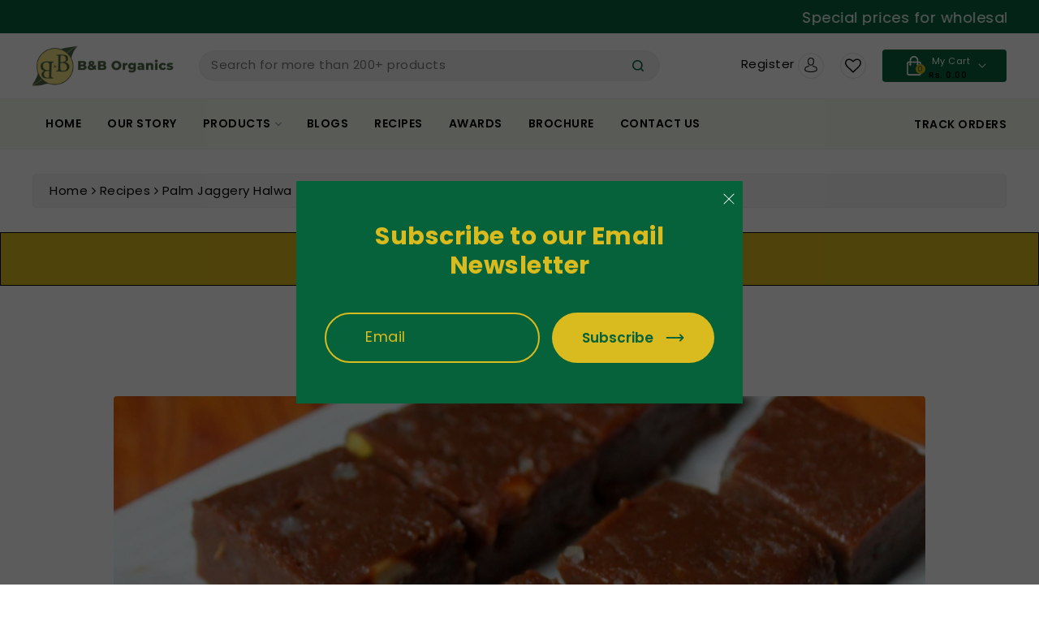

--- FILE ---
content_type: text/html; charset=utf-8
request_url: https://bnborganics.com/blogs/recipes/palm-jaggery-halwa
body_size: 51678
content:
<!doctype html>
<html
  class="no-js wbboxlt"
  lang="en"
  
>
  <head>
 <!-- Added by TAPITA SEO SCHEMA-->

<!-- /Added by TAPITA SEO SCHEMA --> 


<!-- Thunder PageSpeed --->
<!-- Thunder Critical CSS --->

<!-- End Thunder Critical CSS --->
<!-- Thunder JS Deferral --->
<script>
const e={t:[/paypalobjects/i,/klaviyo/i,/wistia/i],i:[]},t=(t,c)=>t&&(!e.t||e.t.some((e=>e.test(t))))&&(!e.i||e.i.every((e=>!e.test(t)))),c=document.createElement,r={src:Object.getOwnPropertyDescriptor(HTMLScriptElement.prototype,"src"),type:Object.getOwnPropertyDescriptor(HTMLScriptElement.prototype,"type"),defer:Object.getOwnPropertyDescriptor(HTMLScriptElement.prototype,"defer")};document.createElement=function(...e){if("script"!==e[0].toLowerCase())return c.bind(document)(...e);const i=c.bind(document)(...e);try{Object.defineProperties(i,{src:{...r.src,set(e){t(e,i.type)&&r.defer.set.call(this,"defer"),r.src.set.call(this,e)}},type:{...r.type,get(){const e=r.type.get.call(this);return t(i.src,0)&&r.defer.set.call(this,"defer"),e},set(e){r.type.set.call(this,e),t(i.src,i.type)&&r.defer.set.call(this,"defer")}}}),i.setAttribute=function(e,t){"type"===e||"src"===e?i[e]=t:HTMLScriptElement.prototype.setAttribute.call(i,e,t)}}catch(e){console.warn("Thunder was unable to prevent script execution for script src ",i.src,".\n",'A likely cause would be because you are using a Shopify app or a third-party browser extension that monkey patches the "document.createElement" function.')}return i};
</script>
<!-- End Thunder JS Deferral --->
<!-- End Thunder PageSpeed--->


  
    <meta charset="utf-8">
    <meta http-equiv="X-UA-Compatible" content="IE=edge">
    <meta name="viewport" content="width=device-width,initial-scale=1">
    <meta name="theme-color" content="">
    <meta name="google-site-verification" content="lSpDnrHxFuXy4kFvh_ZT5MbqDShXjCFs6zQOBa2yfy4">
    <link rel="canonical" href="https://bnborganics.com/blogs/recipes/palm-jaggery-halwa">
    <link rel="preconnect" href="https://cdn.shopify.com" crossorigin><link rel="icon" type="image/png" href="//bnborganics.com/cdn/shop/files/bnb-favicon_1.png?crop=center&height=32&v=1647452512&width=32"><title>
      Palm Jaggery Halwa
 &ndash; B&amp;B Organics</title>

    
      <meta name="description" content="DIFFICULTYBeginner YIELDS1 Serving Prep Time 15 mins Cook Time 30 mins Total Time 45 mins Ingredients: 3 tsp Ghee ¾ Cup Wheat Flour Salt – a pinch 1 cup Fine Coconut Milk ¾ Cup Palm Jaggery ¼ tsp Cardamom Powder Garnishing nuts Water as required Process of making: Heat the water and jaggery in a skillet. Heat till the ">
    

    

<meta property="og:site_name" content="B&amp;B Organics">
<meta property="og:url" content="https://bnborganics.com/blogs/recipes/palm-jaggery-halwa">
<meta property="og:title" content="Palm Jaggery Halwa">
<meta property="og:type" content="article">
<meta property="og:description" content="DIFFICULTYBeginner YIELDS1 Serving Prep Time 15 mins Cook Time 30 mins Total Time 45 mins Ingredients: 3 tsp Ghee ¾ Cup Wheat Flour Salt – a pinch 1 cup Fine Coconut Milk ¾ Cup Palm Jaggery ¼ tsp Cardamom Powder Garnishing nuts Water as required Process of making: Heat the water and jaggery in a skillet. Heat till the "><meta property="og:image" content="http://bnborganics.com/cdn/shop/articles/2_697d4e4e-ba77-4eee-be9f-3aaccc76c6a0.png?v=1656527409">
  <meta property="og:image:secure_url" content="https://bnborganics.com/cdn/shop/articles/2_697d4e4e-ba77-4eee-be9f-3aaccc76c6a0.png?v=1656527409">
  <meta property="og:image:width" content="2240">
  <meta property="og:image:height" content="1260"><meta name="twitter:site" content="@bnborganics"><meta name="twitter:card" content="summary_large_image">
<meta name="twitter:title" content="Palm Jaggery Halwa">
<meta name="twitter:description" content="DIFFICULTYBeginner YIELDS1 Serving Prep Time 15 mins Cook Time 30 mins Total Time 45 mins Ingredients: 3 tsp Ghee ¾ Cup Wheat Flour Salt – a pinch 1 cup Fine Coconut Milk ¾ Cup Palm Jaggery ¼ tsp Cardamom Powder Garnishing nuts Water as required Process of making: Heat the water and jaggery in a skillet. Heat till the ">


    


    <script type="text/javascript"> 
        window.observerSpeed = new MutationObserver((elements) => {
            elements.forEach(({ addedNodes: nodes }) => {
                nodes.forEach((e) => {
                    if(e.nodeType == 1 && e.tagName == 'SCRIPT' && e.src != ""){
                        if(e.src.includes("assets/storefront/load_feature") || e.src.includes("cdn.shopify.com/extensions") || e.src.includes("static-tracking.klaviyo.com") || e.src.includes("static.klaviyo.com") || e.src.includes("klaviyo.js") || e.src.includes('intelligems.io') || e.src.includes('stapecdn.com') || e.src.includes('preloads.js') || e.src.includes('staticw2.yotpo.com') || e.src.includes('cdn/wpm') || e.src.includes("assets/shopify_pay/") || e.src.includes("otpo") || e.src.includes("tag/js") || e.src.includes("onsite") || e.src.includes("well") || e.src.includes("googletagmanager") || e.src.includes("connect.facebook.net") || e.src.includes("trekkie.storefront") || e.src.includes("storefront/bars") || e.src.includes("cdn/shopifycloud") || e.src.includes("app/web-pixel") || e.src.includes("premcdn.swymrelay.com") || e.src.includes("cdn.chaty.app") || e.src.includes("klarna") || e.src.includes("cart-bot")){
                            e.removeAttribute("defer");
                            e.setAttribute("data-src", e.src);
                            e.removeAttribute("src");
                        }
                    }
                    else if(e.nodeType == 1 && e.tagName == 'SCRIPT') {
                        if (e.textContent.includes('s.src = urls[i];')) {
                            e.textContent = e.textContent.replace('s.src', 's.dataset.src');
                        } else if (e.textContent.includes('eventsListenerScript.src')) {
                            let finalText = ''
                            finalText = e.textContent.replace('eventsListenerScript.src', 'eventsListenerScript.dataset.src');
                            finalText = finalText.replace('scriptFallback.src','scriptFallback.dataset.src');
                            finalText = finalText.replace('script.src','script.dataset.src');
                            e.textContent = finalText;
                        } else if (e.nodeType == 1 && e.innerHTML.includes("PreviewBarInjector") || e.innerHTML.includes("adminBarInjector")) {
                            e.innerHTML = e.innerHTML.replace("DOMContentLoaded","asyncLazyLoad");
                        } else if(e.className == 'analytics' || e.className == 'boomerang' || e.innerText.includes("webPixelsManager") || e.id == 'web-pixels-manager-setup' || e.innerText.includes("swym") || e.id == 'wishlist-embed-init'){
                            e.setAttribute('type', 'text/lazyload');
                        }
                    }
                    else if(e.nodeType == 1 && e.tagName == 'LINK') {
                        if (e.href.includes('static.klaviyo.com') || e.href.includes('instafeed') || e.href.includes('accelerated-checkout-backwards-compat') || e.href.includes('klarna') || e.href.includes("cart-bot")) {
                            e.dataset.href = e.href;
                            e.removeAttribute('href');
                        }
                    } else if (e.nodeType == 1 && e.tagName == 'IFRAME' && e.id.includes('web-pixel-sandbox')) { 
                        e.dataset.src = e.src; e.removeAttribute('src'); 
                    } else if (e.nodeType == 1 && e.tagName == 'A' && !e.href) {
                        e.role = "button";
                    } else if (e.nodeType == 1 && e.tagName == 'STYLE' && e.id == 'swym-style-tag') {
                        e.setAttribute('rel', 'stylesheet');
                    } else if (e.nodeType == 1 && e.tagName == 'SPAN' && e.classList.contains('swiper-pagination-bullet')) {
                        e.removeAttribute('role');
                        e.removeAttribute('aria-label');
                        e.removeAttribute('tabindex');
                    }
                });
            });
        });
        observerSpeed.observe(document.documentElement, { childList: !0, subtree: !0 });

        (() => {
            var e = class extends HTMLElement {
                constructor() {
                    super();
                    this._shadowRoot = this.attachShadow({ mode: "open" });
                    this._shadowRoot.innerHTML = '<style>:host img { pointer-events: none; position: absolute; top: 0; left: 0; width: 99vw; height: 99vh; max-width: 99vw; max-height: 99vh;</style><img id="page_performance" alt="performance-optimization"/>';
                }
                connectedCallback() {
                    this._fullImageEl = this._shadowRoot.querySelector("#page_performance");
                    this._fullImageEl.src = "data:image/svg+xml,%3Csvg xmlns='http://www.w3.org/2000/svg' viewBox='0 0 1000 1000'%3E%3C/svg%3E";
                }
            };
            customElements.define("performance-optimization", e);
        })();
        document.head.insertAdjacentHTML("afterend", `<performance-optimization></performance-optimization>`);
    </script>    

 

    <script src="//bnborganics.com/cdn/shop/t/24/assets/global.js?v=140509021674115778971702481643" defer="defer"></script>
    <script>window.performance && window.performance.mark && window.performance.mark('shopify.content_for_header.start');</script><meta name="google-site-verification" content="-OIuoZEISdo2-hAOy7Epe8js_KCYwHhEhdJNlXvbArM">
<meta id="shopify-digital-wallet" name="shopify-digital-wallet" content="/56662261897/digital_wallets/dialog">
<meta id="in-context-paypal-metadata" data-shop-id="56662261897" data-venmo-supported="false" data-environment="production" data-locale="en_US" data-paypal-v4="true" data-currency="INR">
<link rel="alternate" type="application/atom+xml" title="Feed" href="/blogs/recipes.atom" />
<script async="async" src="/checkouts/internal/preloads.js?locale=en-IN"></script>
<script id="shopify-features" type="application/json">{"accessToken":"dcd847e3e045217a823a614701a844e4","betas":["rich-media-storefront-analytics"],"domain":"bnborganics.com","predictiveSearch":true,"shopId":56662261897,"locale":"en"}</script>
<script>var Shopify = Shopify || {};
Shopify.shop = "b-b-organic.myshopify.com";
Shopify.locale = "en";
Shopify.currency = {"active":"INR","rate":"1.0"};
Shopify.country = "IN";
Shopify.theme = {"name":"Copy of Thunder Optimized Bnb theme check 19032023","id":130119270537,"schema_name":"Flavoro-Main","schema_version":"2.4.0","theme_store_id":null,"role":"main"};
Shopify.theme.handle = "null";
Shopify.theme.style = {"id":null,"handle":null};
Shopify.cdnHost = "bnborganics.com/cdn";
Shopify.routes = Shopify.routes || {};
Shopify.routes.root = "/";</script>
<script type="module">!function(o){(o.Shopify=o.Shopify||{}).modules=!0}(window);</script>
<script>!function(o){function n(){var o=[];function n(){o.push(Array.prototype.slice.apply(arguments))}return n.q=o,n}var t=o.Shopify=o.Shopify||{};t.loadFeatures=n(),t.autoloadFeatures=n()}(window);</script>
<script id="shop-js-analytics" type="application/json">{"pageType":"article"}</script>
<script defer="defer" async type="module" src="//bnborganics.com/cdn/shopifycloud/shop-js/modules/v2/client.init-shop-cart-sync_BT-GjEfc.en.esm.js"></script>
<script defer="defer" async type="module" src="//bnborganics.com/cdn/shopifycloud/shop-js/modules/v2/chunk.common_D58fp_Oc.esm.js"></script>
<script defer="defer" async type="module" src="//bnborganics.com/cdn/shopifycloud/shop-js/modules/v2/chunk.modal_xMitdFEc.esm.js"></script>
<script type="module">
  await import("//bnborganics.com/cdn/shopifycloud/shop-js/modules/v2/client.init-shop-cart-sync_BT-GjEfc.en.esm.js");
await import("//bnborganics.com/cdn/shopifycloud/shop-js/modules/v2/chunk.common_D58fp_Oc.esm.js");
await import("//bnborganics.com/cdn/shopifycloud/shop-js/modules/v2/chunk.modal_xMitdFEc.esm.js");

  window.Shopify.SignInWithShop?.initShopCartSync?.({"fedCMEnabled":true,"windoidEnabled":true});

</script>
<script>(function() {
  var isLoaded = false;
  function asyncLoad() {
    if (isLoaded) return;
    isLoaded = true;
    var urls = ["https:\/\/spotlight.flowstatecoders.com\/js\/blog-product-spotlight.js?shop=b-b-organic.myshopify.com"];
    for (var i = 0; i < urls.length; i++) {
      var s = document.createElement('script');
      s.type = 'text/javascript';
      s.async = true;
      s.src = urls[i];
      var x = document.getElementsByTagName('script')[0];
      x.parentNode.insertBefore(s, x);
    }
  };
  if(window.attachEvent) {
    window.attachEvent('onload', asyncLoad);
  } else {
    window.addEventListener('load', asyncLoad, false);
  }
})();</script>
<script id="__st">var __st={"a":56662261897,"offset":19800,"reqid":"ff43ae96-e033-4f49-866c-02cec05c9873-1769116433","pageurl":"bnborganics.com\/blogs\/recipes\/palm-jaggery-halwa","s":"articles-558474461321","u":"aef40f6b603e","p":"article","rtyp":"article","rid":558474461321};</script>
<script>window.ShopifyPaypalV4VisibilityTracking = true;</script>
<script id="captcha-bootstrap">!function(){'use strict';const t='contact',e='account',n='new_comment',o=[[t,t],['blogs',n],['comments',n],[t,'customer']],c=[[e,'customer_login'],[e,'guest_login'],[e,'recover_customer_password'],[e,'create_customer']],r=t=>t.map((([t,e])=>`form[action*='/${t}']:not([data-nocaptcha='true']) input[name='form_type'][value='${e}']`)).join(','),a=t=>()=>t?[...document.querySelectorAll(t)].map((t=>t.form)):[];function s(){const t=[...o],e=r(t);return a(e)}const i='password',u='form_key',d=['recaptcha-v3-token','g-recaptcha-response','h-captcha-response',i],f=()=>{try{return window.sessionStorage}catch{return}},m='__shopify_v',_=t=>t.elements[u];function p(t,e,n=!1){try{const o=window.sessionStorage,c=JSON.parse(o.getItem(e)),{data:r}=function(t){const{data:e,action:n}=t;return t[m]||n?{data:e,action:n}:{data:t,action:n}}(c);for(const[e,n]of Object.entries(r))t.elements[e]&&(t.elements[e].value=n);n&&o.removeItem(e)}catch(o){console.error('form repopulation failed',{error:o})}}const l='form_type',E='cptcha';function T(t){t.dataset[E]=!0}const w=window,h=w.document,L='Shopify',v='ce_forms',y='captcha';let A=!1;((t,e)=>{const n=(g='f06e6c50-85a8-45c8-87d0-21a2b65856fe',I='https://cdn.shopify.com/shopifycloud/storefront-forms-hcaptcha/ce_storefront_forms_captcha_hcaptcha.v1.5.2.iife.js',D={infoText:'Protected by hCaptcha',privacyText:'Privacy',termsText:'Terms'},(t,e,n)=>{const o=w[L][v],c=o.bindForm;if(c)return c(t,g,e,D).then(n);var r;o.q.push([[t,g,e,D],n]),r=I,A||(h.body.append(Object.assign(h.createElement('script'),{id:'captcha-provider',async:!0,src:r})),A=!0)});var g,I,D;w[L]=w[L]||{},w[L][v]=w[L][v]||{},w[L][v].q=[],w[L][y]=w[L][y]||{},w[L][y].protect=function(t,e){n(t,void 0,e),T(t)},Object.freeze(w[L][y]),function(t,e,n,w,h,L){const[v,y,A,g]=function(t,e,n){const i=e?o:[],u=t?c:[],d=[...i,...u],f=r(d),m=r(i),_=r(d.filter((([t,e])=>n.includes(e))));return[a(f),a(m),a(_),s()]}(w,h,L),I=t=>{const e=t.target;return e instanceof HTMLFormElement?e:e&&e.form},D=t=>v().includes(t);t.addEventListener('submit',(t=>{const e=I(t);if(!e)return;const n=D(e)&&!e.dataset.hcaptchaBound&&!e.dataset.recaptchaBound,o=_(e),c=g().includes(e)&&(!o||!o.value);(n||c)&&t.preventDefault(),c&&!n&&(function(t){try{if(!f())return;!function(t){const e=f();if(!e)return;const n=_(t);if(!n)return;const o=n.value;o&&e.removeItem(o)}(t);const e=Array.from(Array(32),(()=>Math.random().toString(36)[2])).join('');!function(t,e){_(t)||t.append(Object.assign(document.createElement('input'),{type:'hidden',name:u})),t.elements[u].value=e}(t,e),function(t,e){const n=f();if(!n)return;const o=[...t.querySelectorAll(`input[type='${i}']`)].map((({name:t})=>t)),c=[...d,...o],r={};for(const[a,s]of new FormData(t).entries())c.includes(a)||(r[a]=s);n.setItem(e,JSON.stringify({[m]:1,action:t.action,data:r}))}(t,e)}catch(e){console.error('failed to persist form',e)}}(e),e.submit())}));const S=(t,e)=>{t&&!t.dataset[E]&&(n(t,e.some((e=>e===t))),T(t))};for(const o of['focusin','change'])t.addEventListener(o,(t=>{const e=I(t);D(e)&&S(e,y())}));const B=e.get('form_key'),M=e.get(l),P=B&&M;t.addEventListener('DOMContentLoaded',(()=>{const t=y();if(P)for(const e of t)e.elements[l].value===M&&p(e,B);[...new Set([...A(),...v().filter((t=>'true'===t.dataset.shopifyCaptcha))])].forEach((e=>S(e,t)))}))}(h,new URLSearchParams(w.location.search),n,t,e,['guest_login'])})(!0,!0)}();</script>
<script integrity="sha256-4kQ18oKyAcykRKYeNunJcIwy7WH5gtpwJnB7kiuLZ1E=" data-source-attribution="shopify.loadfeatures" defer="defer" src="//bnborganics.com/cdn/shopifycloud/storefront/assets/storefront/load_feature-a0a9edcb.js" crossorigin="anonymous"></script>
<script data-source-attribution="shopify.dynamic_checkout.dynamic.init">var Shopify=Shopify||{};Shopify.PaymentButton=Shopify.PaymentButton||{isStorefrontPortableWallets:!0,init:function(){window.Shopify.PaymentButton.init=function(){};var t=document.createElement("script");t.src="https://bnborganics.com/cdn/shopifycloud/portable-wallets/latest/portable-wallets.en.js",t.type="module",document.head.appendChild(t)}};
</script>
<script data-source-attribution="shopify.dynamic_checkout.buyer_consent">
  function portableWalletsHideBuyerConsent(e){var t=document.getElementById("shopify-buyer-consent"),n=document.getElementById("shopify-subscription-policy-button");t&&n&&(t.classList.add("hidden"),t.setAttribute("aria-hidden","true"),n.removeEventListener("click",e))}function portableWalletsShowBuyerConsent(e){var t=document.getElementById("shopify-buyer-consent"),n=document.getElementById("shopify-subscription-policy-button");t&&n&&(t.classList.remove("hidden"),t.removeAttribute("aria-hidden"),n.addEventListener("click",e))}window.Shopify?.PaymentButton&&(window.Shopify.PaymentButton.hideBuyerConsent=portableWalletsHideBuyerConsent,window.Shopify.PaymentButton.showBuyerConsent=portableWalletsShowBuyerConsent);
</script>
<script data-source-attribution="shopify.dynamic_checkout.cart.bootstrap">document.addEventListener("DOMContentLoaded",(function(){function t(){return document.querySelector("shopify-accelerated-checkout-cart, shopify-accelerated-checkout")}if(t())Shopify.PaymentButton.init();else{new MutationObserver((function(e,n){t()&&(Shopify.PaymentButton.init(),n.disconnect())})).observe(document.body,{childList:!0,subtree:!0})}}));
</script>
<link rel="stylesheet" media="screen" href="//bnborganics.com/cdn/shop/t/24/compiled_assets/styles.css?v=5958">
<script id="sections-script" data-sections="header,sticky-navigation" defer="defer" src="//bnborganics.com/cdn/shop/t/24/compiled_assets/scripts.js?v=5958"></script>
<script>window.performance && window.performance.mark && window.performance.mark('shopify.content_for_header.end');</script>

    

    <style data-shopify>
:root {
        --wbbase-font: Poppins;
        --font-size-header: 36;
        --font-size-base: 15;

        --gradient-base-accent-1: #dabb1f;
        --color-base-solid-button-labels: #06623b;

        --gradient-base-accent-2: #121212;
        --color-wb-hovercolor-button-text: #ffffff;

        --color-wbmaincolors-text: #06623b;
        --color-base-text: #121212;
        --color-wbbordercolor: #eeeeee;

        --color-background: #ffffff;
        --gradient-background: #ffffff;

        --payment-terms-background-color: #ffffff;
      }

      *,
      *::before,
      *::after {
        box-sizing: inherit;
      }
      svg{
        width: 14px;height: 14px;
      }
    </style>

    <link href="//bnborganics.com/cdn/shop/t/24/assets/bootstrap.min.css?v=66654331482714394831702481643" rel="stylesheet" type="text/css" media="all" />
    <link href="//bnborganics.com/cdn/shop/t/24/assets/slick.css?v=9498588930740129441702481643" rel="stylesheet" type="text/css" media="all" />
    <link href="//bnborganics.com/cdn/shop/t/24/assets/mystyle.css?v=145926663951075553641747506016" rel="stylesheet" type="text/css" media="all" />
    <!-- <link href="//bnborganics.com/cdn/shop/t/24/assets/jquery-picZoomer.css?v=177737451110337623251702481643" rel="stylesheet" type="text/css" media="all" /> -->

    <link href="//bnborganics.com/cdn/shop/t/24/assets/slick-theme.css?v=10505983808960939041702481643" rel="stylesheet" type="text/css" media="all" />
    <link href="//bnborganics.com/cdn/shop/t/24/assets/font-awesome.min.css?v=140533306961432629691702481643" rel="stylesheet" type="text/css" media="all" />
    <link href="//bnborganics.com/cdn/shop/t/24/assets/base.css?v=100506937620753776641709651780" rel="stylesheet" type="text/css" media="all" />
    <link href="//bnborganics.com/cdn/shop/t/24/assets/component-list-menu.css?v=173660099147832685081702481643" rel="stylesheet" type="text/css" media="all" />
<link
        rel="stylesheet"
        href="//bnborganics.com/cdn/shop/t/24/assets/component-predictive-search.css?v=181345887909930520251702481643"
        media="print"
        onload="this.media='all'"
      >
      <link
        href="https://fonts.googleapis.com/css?family=Poppins:400,500,600,700"
        rel="stylesheet"
      >
    

    <script>
      document.documentElement.className = document.documentElement.className.replace('no-js', 'js');
    </script>

    
    <style type='text/css'>
  .baCountry{width:30px;height:20px;display:inline-block;vertical-align:middle;margin-right:6px;background-size:30px!important;border-radius:4px;background-repeat:no-repeat}
  .baCountry-traditional .baCountry{background-image:url(https://cdn.shopify.com/s/files/1/0194/1736/6592/t/1/assets/ba-flags.png?=14261939516959647149);height:19px!important}
  .baCountry-modern .baCountry{background-image:url(https://cdn.shopify.com/s/files/1/0194/1736/6592/t/1/assets/ba-flags.png?=14261939516959647149)}
  .baCountry-NO-FLAG{background-position:0 0}.baCountry-AD{background-position:0 -20px}.baCountry-AED{background-position:0 -40px}.baCountry-AFN{background-position:0 -60px}.baCountry-AG{background-position:0 -80px}.baCountry-AI{background-position:0 -100px}.baCountry-ALL{background-position:0 -120px}.baCountry-AMD{background-position:0 -140px}.baCountry-AOA{background-position:0 -160px}.baCountry-ARS{background-position:0 -180px}.baCountry-AS{background-position:0 -200px}.baCountry-AT{background-position:0 -220px}.baCountry-AUD{background-position:0 -240px}.baCountry-AWG{background-position:0 -260px}.baCountry-AZN{background-position:0 -280px}.baCountry-BAM{background-position:0 -300px}.baCountry-BBD{background-position:0 -320px}.baCountry-BDT{background-position:0 -340px}.baCountry-BE{background-position:0 -360px}.baCountry-BF{background-position:0 -380px}.baCountry-BGN{background-position:0 -400px}.baCountry-BHD{background-position:0 -420px}.baCountry-BIF{background-position:0 -440px}.baCountry-BJ{background-position:0 -460px}.baCountry-BMD{background-position:0 -480px}.baCountry-BND{background-position:0 -500px}.baCountry-BOB{background-position:0 -520px}.baCountry-BRL{background-position:0 -540px}.baCountry-BSD{background-position:0 -560px}.baCountry-BTN{background-position:0 -580px}.baCountry-BWP{background-position:0 -600px}.baCountry-BYN{background-position:0 -620px}.baCountry-BZD{background-position:0 -640px}.baCountry-CAD{background-position:0 -660px}.baCountry-CC{background-position:0 -680px}.baCountry-CDF{background-position:0 -700px}.baCountry-CG{background-position:0 -720px}.baCountry-CHF{background-position:0 -740px}.baCountry-CI{background-position:0 -760px}.baCountry-CK{background-position:0 -780px}.baCountry-CLP{background-position:0 -800px}.baCountry-CM{background-position:0 -820px}.baCountry-CNY{background-position:0 -840px}.baCountry-COP{background-position:0 -860px}.baCountry-CRC{background-position:0 -880px}.baCountry-CU{background-position:0 -900px}.baCountry-CX{background-position:0 -920px}.baCountry-CY{background-position:0 -940px}.baCountry-CZK{background-position:0 -960px}.baCountry-DE{background-position:0 -980px}.baCountry-DJF{background-position:0 -1000px}.baCountry-DKK{background-position:0 -1020px}.baCountry-DM{background-position:0 -1040px}.baCountry-DOP{background-position:0 -1060px}.baCountry-DZD{background-position:0 -1080px}.baCountry-EC{background-position:0 -1100px}.baCountry-EE{background-position:0 -1120px}.baCountry-EGP{background-position:0 -1140px}.baCountry-ER{background-position:0 -1160px}.baCountry-ES{background-position:0 -1180px}.baCountry-ETB{background-position:0 -1200px}.baCountry-EUR{background-position:0 -1220px}.baCountry-FI{background-position:0 -1240px}.baCountry-FJD{background-position:0 -1260px}.baCountry-FKP{background-position:0 -1280px}.baCountry-FO{background-position:0 -1300px}.baCountry-FR{background-position:0 -1320px}.baCountry-GA{background-position:0 -1340px}.baCountry-GBP{background-position:0 -1360px}.baCountry-GD{background-position:0 -1380px}.baCountry-GEL{background-position:0 -1400px}.baCountry-GHS{background-position:0 -1420px}.baCountry-GIP{background-position:0 -1440px}.baCountry-GL{background-position:0 -1460px}.baCountry-GMD{background-position:0 -1480px}.baCountry-GNF{background-position:0 -1500px}.baCountry-GQ{background-position:0 -1520px}.baCountry-GR{background-position:0 -1540px}.baCountry-GTQ{background-position:0 -1560px}.baCountry-GU{background-position:0 -1580px}.baCountry-GW{background-position:0 -1600px}.baCountry-HKD{background-position:0 -1620px}.baCountry-HNL{background-position:0 -1640px}.baCountry-HRK{background-position:0 -1660px}.baCountry-HTG{background-position:0 -1680px}.baCountry-HUF{background-position:0 -1700px}.baCountry-IDR{background-position:0 -1720px}.baCountry-IE{background-position:0 -1740px}.baCountry-ILS{background-position:0 -1760px}.baCountry-INR{background-position:0 -1780px}.baCountry-IO{background-position:0 -1800px}.baCountry-IQD{background-position:0 -1820px}.baCountry-IRR{background-position:0 -1840px}.baCountry-ISK{background-position:0 -1860px}.baCountry-IT{background-position:0 -1880px}.baCountry-JMD{background-position:0 -1900px}.baCountry-JOD{background-position:0 -1920px}.baCountry-JPY{background-position:0 -1940px}.baCountry-KES{background-position:0 -1960px}.baCountry-KGS{background-position:0 -1980px}.baCountry-KHR{background-position:0 -2000px}.baCountry-KI{background-position:0 -2020px}.baCountry-KMF{background-position:0 -2040px}.baCountry-KN{background-position:0 -2060px}.baCountry-KP{background-position:0 -2080px}.baCountry-KRW{background-position:0 -2100px}.baCountry-KWD{background-position:0 -2120px}.baCountry-KYD{background-position:0 -2140px}.baCountry-KZT{background-position:0 -2160px}.baCountry-LBP{background-position:0 -2180px}.baCountry-LI{background-position:0 -2200px}.baCountry-LKR{background-position:0 -2220px}.baCountry-LRD{background-position:0 -2240px}.baCountry-LSL{background-position:0 -2260px}.baCountry-LT{background-position:0 -2280px}.baCountry-LU{background-position:0 -2300px}.baCountry-LV{background-position:0 -2320px}.baCountry-LYD{background-position:0 -2340px}.baCountry-MAD{background-position:0 -2360px}.baCountry-MC{background-position:0 -2380px}.baCountry-MDL{background-position:0 -2400px}.baCountry-ME{background-position:0 -2420px}.baCountry-MGA{background-position:0 -2440px}.baCountry-MKD{background-position:0 -2460px}.baCountry-ML{background-position:0 -2480px}.baCountry-MMK{background-position:0 -2500px}.baCountry-MN{background-position:0 -2520px}.baCountry-MOP{background-position:0 -2540px}.baCountry-MQ{background-position:0 -2560px}.baCountry-MR{background-position:0 -2580px}.baCountry-MS{background-position:0 -2600px}.baCountry-MT{background-position:0 -2620px}.baCountry-MUR{background-position:0 -2640px}.baCountry-MVR{background-position:0 -2660px}.baCountry-MWK{background-position:0 -2680px}.baCountry-MXN{background-position:0 -2700px}.baCountry-MYR{background-position:0 -2720px}.baCountry-MZN{background-position:0 -2740px}.baCountry-NAD{background-position:0 -2760px}.baCountry-NE{background-position:0 -2780px}.baCountry-NF{background-position:0 -2800px}.baCountry-NG{background-position:0 -2820px}.baCountry-NIO{background-position:0 -2840px}.baCountry-NL{background-position:0 -2860px}.baCountry-NOK{background-position:0 -2880px}.baCountry-NPR{background-position:0 -2900px}.baCountry-NR{background-position:0 -2920px}.baCountry-NU{background-position:0 -2940px}.baCountry-NZD{background-position:0 -2960px}.baCountry-OMR{background-position:0 -2980px}.baCountry-PAB{background-position:0 -3000px}.baCountry-PEN{background-position:0 -3020px}.baCountry-PGK{background-position:0 -3040px}.baCountry-PHP{background-position:0 -3060px}.baCountry-PKR{background-position:0 -3080px}.baCountry-PLN{background-position:0 -3100px}.baCountry-PR{background-position:0 -3120px}.baCountry-PS{background-position:0 -3140px}.baCountry-PT{background-position:0 -3160px}.baCountry-PW{background-position:0 -3180px}.baCountry-QAR{background-position:0 -3200px}.baCountry-RON{background-position:0 -3220px}.baCountry-RSD{background-position:0 -3240px}.baCountry-RUB{background-position:0 -3260px}.baCountry-RWF{background-position:0 -3280px}.baCountry-SAR{background-position:0 -3300px}.baCountry-SBD{background-position:0 -3320px}.baCountry-SCR{background-position:0 -3340px}.baCountry-SDG{background-position:0 -3360px}.baCountry-SEK{background-position:0 -3380px}.baCountry-SGD{background-position:0 -3400px}.baCountry-SI{background-position:0 -3420px}.baCountry-SK{background-position:0 -3440px}.baCountry-SLL{background-position:0 -3460px}.baCountry-SM{background-position:0 -3480px}.baCountry-SN{background-position:0 -3500px}.baCountry-SO{background-position:0 -3520px}.baCountry-SRD{background-position:0 -3540px}.baCountry-SSP{background-position:0 -3560px}.baCountry-STD{background-position:0 -3580px}.baCountry-SV{background-position:0 -3600px}.baCountry-SYP{background-position:0 -3620px}.baCountry-SZL{background-position:0 -3640px}.baCountry-TC{background-position:0 -3660px}.baCountry-TD{background-position:0 -3680px}.baCountry-TG{background-position:0 -3700px}.baCountry-THB{background-position:0 -3720px}.baCountry-TJS{background-position:0 -3740px}.baCountry-TK{background-position:0 -3760px}.baCountry-TMT{background-position:0 -3780px}.baCountry-TND{background-position:0 -3800px}.baCountry-TOP{background-position:0 -3820px}.baCountry-TRY{background-position:0 -3840px}.baCountry-TTD{background-position:0 -3860px}.baCountry-TWD{background-position:0 -3880px}.baCountry-TZS{background-position:0 -3900px}.baCountry-UAH{background-position:0 -3920px}.baCountry-UGX{background-position:0 -3940px}.baCountry-USD{background-position:0 -3960px}.baCountry-UYU{background-position:0 -3980px}.baCountry-UZS{background-position:0 -4000px}.baCountry-VEF{background-position:0 -4020px}.baCountry-VG{background-position:0 -4040px}.baCountry-VI{background-position:0 -4060px}.baCountry-VND{background-position:0 -4080px}.baCountry-VUV{background-position:0 -4100px}.baCountry-WST{background-position:0 -4120px}.baCountry-XAF{background-position:0 -4140px}.baCountry-XPF{background-position:0 -4160px}.baCountry-YER{background-position:0 -4180px}.baCountry-ZAR{background-position:0 -4200px}.baCountry-ZM{background-position:0 -4220px}.baCountry-ZW{background-position:0 -4240px}
  .bacurr-checkoutNotice{margin: 3px 10px 0 10px;left: 0;right: 0;text-align: center;}
  @media (min-width:750px) {.bacurr-checkoutNotice{position: absolute;}}
</style>

<script>
    window.baCurr = window.baCurr || {};
    window.baCurr.config = {}; window.baCurr.rePeat = function () {};
    Object.assign(window.baCurr.config, {
      "enabled":true,
      "manual_placement":"",
      "night_time":false,
      "round_by_default":false,
      "display_position":"bottom_left",
      "display_position_type":"floating",
      "custom_code":{"css":""},
      "flag_type":"countryandmoney",
      "flag_design":"modern",
      "round_style":"none",
      "round_dec":"0.99",
      "chosen_cur":[{"INR":"Indian Rupee (INR)"},{"USD":"US Dollar (USD)"}],
      "desktop_visible":true,
      "mob_visible":true,
      "money_mouse_show":false,
      "textColor":"#1e1e1e",
      "flag_theme":"default",
      "selector_hover_hex":"#ffffff",
      "lightning":true,
      "mob_manual_placement":"",
      "mob_placement":"bottom_left",
      "mob_placement_type":"floating",
      "moneyWithCurrencyFormat":false,
      "ui_style":"default",
      "user_curr":"",
      "auto_loc":true,
      "auto_pref":false,
      "selector_bg_hex":"#ffffff",
      "selector_border_type":"boxShadow",
      "cart_alert_bg_hex":"#fbf5f5",
      "cart_alert_note":"All orders are processed in [checkout_currency], using the latest exchange rates.",
      "cart_alert_state":true,
      "cart_alert_font_hex":"#1e1e1e"
    },{
      money_format: "\u003cspan class=cvc-money\u003eRs. {{amount}}\u003c\/span\u003e",
      money_with_currency_format: "\u003cspan class=cvc-money\u003eRs. {{amount}} INR\u003c\/span\u003e",
      user_curr: "INR"
    });
    window.baCurr.config.multi_curr = [];
    
    window.baCurr.config.final_currency = "INR" || '';
    window.baCurr.config.multi_curr = "INR".split(',') || '';

    (function(window, document) {"use strict";
      function onload(){
        function insertPopupMessageJs(){
          var head = document.getElementsByTagName('head')[0];
          var script = document.createElement('script');
          script.src = ('https:' == document.location.protocol ? 'https://' : 'http://') + 'currency.boosterapps.com/preview_curr.js';
          script.type = 'text/javascript';
          head.appendChild(script);
        }

        if(document.location.search.indexOf("preview_cur=1") > -1){
          setTimeout(function(){
            window.currency_preview_result = document.getElementById("baCurrSelector").length > 0 ? 'success' : 'error';
            insertPopupMessageJs();
          }, 1000);
        }
      }

      var head = document.getElementsByTagName('head')[0];
      var script = document.createElement('script');
      script.src = ('https:' == document.location.protocol ? 'https://' : 'http://') + "";
      script.type = 'text/javascript';
      script.onload = script.onreadystatechange = function() {
      if (script.readyState) {
        if (script.readyState === 'complete' || script.readyState === 'loaded') {
          script.onreadystatechange = null;
            onload();
          }
        }
        else {
          onload();
        }
      };
      head.appendChild(script);

    }(window, document));
</script>

    <!-- <link href="//bnborganics.com/cdn/shop/t/24/assets/zify-products-slider.css?v=5958" rel="stylesheet" type="text/css" media="all" /> -->
    <!--
      <script type="text/javascript"> var zify_product_json = "//bnborganics.com/cdn/shop/t/24/assets/zify-products-slider.json?v=5958";</script>
    -->
    <!-- <script src="//bnborganics.com/cdn/shop/t/24/assets/zify_products_slider.js?v=174644633918477713511702481643" type="text/javascript"></script> -->
    <!--
      <script type="text/javascript">jQuery(document).ready(function(){Shopify.Products.recordRecentlyViewed( );});</script>
    -->

    <!-- Twitter universal website tag code -->
    <script>
      const twitterwc = function(e,t,n,s,u,a){e.twq||(s=e.twq=function(){s.exe?s.exe.apply(s,arguments):s.queue.push(arguments);},s.version='1.1',s.queue=[],u=t.createElement(n),u.async=!0,u.dataset.src='//static.ads-twitter.com/uwt.js',
      a=t.getElementsByTagName(n)[0],a.parentNode.insertBefore(u,a))}(window,document,'script');
      // Insert Twitter Pixel ID and Standard Event data below
      twq('init','o8ha3');
      twq('track','PageView');
    </script>
    <!-- End Twitter universal website tag code -->

    <!-- Pinterest code start -->
    <meta name="p:domain_verify" content="6a910ec02ed7ab78ae8ce30b319521b1">
    <!-- Pinterest code end -->

    <!-- Google Tag Manager -->
    <script>
      (function(w,d,s,l,i){w[l]=w[l]||[];w[l].push({'gtm.start':
      new Date().getTime(),event:'gtm.js'});var f=d.getElementsByTagName(s)[0],
      j=d.createElement(s),dl=l!='dataLayer'?'&l='+l:'';j.async=true;j.dataset.src=
      'https://www.googletagmanager.com/gtm.js?id='+i+dl;f.parentNode.insertBefore(j,f);
      })(window,document,'script','dataLayer','GTM-PQTT6RR');
    </script>
    <!-- End Google Tag Manager -->

    
    
    <style type='text/css'>
  .baCountry{width:30px;height:20px;display:inline-block;vertical-align:middle;margin-right:6px;background-size:30px!important;border-radius:4px;background-repeat:no-repeat}
  .baCountry-traditional .baCountry{background-image:url(https://cdn.shopify.com/s/files/1/0194/1736/6592/t/1/assets/ba-flags.png?=14261939516959647149);height:19px!important}
  .baCountry-modern .baCountry{background-image:url(https://cdn.shopify.com/s/files/1/0194/1736/6592/t/1/assets/ba-flags.png?=14261939516959647149)}
  .baCountry-NO-FLAG{background-position:0 0}.baCountry-AD{background-position:0 -20px}.baCountry-AED{background-position:0 -40px}.baCountry-AFN{background-position:0 -60px}.baCountry-AG{background-position:0 -80px}.baCountry-AI{background-position:0 -100px}.baCountry-ALL{background-position:0 -120px}.baCountry-AMD{background-position:0 -140px}.baCountry-AOA{background-position:0 -160px}.baCountry-ARS{background-position:0 -180px}.baCountry-AS{background-position:0 -200px}.baCountry-AT{background-position:0 -220px}.baCountry-AUD{background-position:0 -240px}.baCountry-AWG{background-position:0 -260px}.baCountry-AZN{background-position:0 -280px}.baCountry-BAM{background-position:0 -300px}.baCountry-BBD{background-position:0 -320px}.baCountry-BDT{background-position:0 -340px}.baCountry-BE{background-position:0 -360px}.baCountry-BF{background-position:0 -380px}.baCountry-BGN{background-position:0 -400px}.baCountry-BHD{background-position:0 -420px}.baCountry-BIF{background-position:0 -440px}.baCountry-BJ{background-position:0 -460px}.baCountry-BMD{background-position:0 -480px}.baCountry-BND{background-position:0 -500px}.baCountry-BOB{background-position:0 -520px}.baCountry-BRL{background-position:0 -540px}.baCountry-BSD{background-position:0 -560px}.baCountry-BTN{background-position:0 -580px}.baCountry-BWP{background-position:0 -600px}.baCountry-BYN{background-position:0 -620px}.baCountry-BZD{background-position:0 -640px}.baCountry-CAD{background-position:0 -660px}.baCountry-CC{background-position:0 -680px}.baCountry-CDF{background-position:0 -700px}.baCountry-CG{background-position:0 -720px}.baCountry-CHF{background-position:0 -740px}.baCountry-CI{background-position:0 -760px}.baCountry-CK{background-position:0 -780px}.baCountry-CLP{background-position:0 -800px}.baCountry-CM{background-position:0 -820px}.baCountry-CNY{background-position:0 -840px}.baCountry-COP{background-position:0 -860px}.baCountry-CRC{background-position:0 -880px}.baCountry-CU{background-position:0 -900px}.baCountry-CX{background-position:0 -920px}.baCountry-CY{background-position:0 -940px}.baCountry-CZK{background-position:0 -960px}.baCountry-DE{background-position:0 -980px}.baCountry-DJF{background-position:0 -1000px}.baCountry-DKK{background-position:0 -1020px}.baCountry-DM{background-position:0 -1040px}.baCountry-DOP{background-position:0 -1060px}.baCountry-DZD{background-position:0 -1080px}.baCountry-EC{background-position:0 -1100px}.baCountry-EE{background-position:0 -1120px}.baCountry-EGP{background-position:0 -1140px}.baCountry-ER{background-position:0 -1160px}.baCountry-ES{background-position:0 -1180px}.baCountry-ETB{background-position:0 -1200px}.baCountry-EUR{background-position:0 -1220px}.baCountry-FI{background-position:0 -1240px}.baCountry-FJD{background-position:0 -1260px}.baCountry-FKP{background-position:0 -1280px}.baCountry-FO{background-position:0 -1300px}.baCountry-FR{background-position:0 -1320px}.baCountry-GA{background-position:0 -1340px}.baCountry-GBP{background-position:0 -1360px}.baCountry-GD{background-position:0 -1380px}.baCountry-GEL{background-position:0 -1400px}.baCountry-GHS{background-position:0 -1420px}.baCountry-GIP{background-position:0 -1440px}.baCountry-GL{background-position:0 -1460px}.baCountry-GMD{background-position:0 -1480px}.baCountry-GNF{background-position:0 -1500px}.baCountry-GQ{background-position:0 -1520px}.baCountry-GR{background-position:0 -1540px}.baCountry-GTQ{background-position:0 -1560px}.baCountry-GU{background-position:0 -1580px}.baCountry-GW{background-position:0 -1600px}.baCountry-HKD{background-position:0 -1620px}.baCountry-HNL{background-position:0 -1640px}.baCountry-HRK{background-position:0 -1660px}.baCountry-HTG{background-position:0 -1680px}.baCountry-HUF{background-position:0 -1700px}.baCountry-IDR{background-position:0 -1720px}.baCountry-IE{background-position:0 -1740px}.baCountry-ILS{background-position:0 -1760px}.baCountry-INR{background-position:0 -1780px}.baCountry-IO{background-position:0 -1800px}.baCountry-IQD{background-position:0 -1820px}.baCountry-IRR{background-position:0 -1840px}.baCountry-ISK{background-position:0 -1860px}.baCountry-IT{background-position:0 -1880px}.baCountry-JMD{background-position:0 -1900px}.baCountry-JOD{background-position:0 -1920px}.baCountry-JPY{background-position:0 -1940px}.baCountry-KES{background-position:0 -1960px}.baCountry-KGS{background-position:0 -1980px}.baCountry-KHR{background-position:0 -2000px}.baCountry-KI{background-position:0 -2020px}.baCountry-KMF{background-position:0 -2040px}.baCountry-KN{background-position:0 -2060px}.baCountry-KP{background-position:0 -2080px}.baCountry-KRW{background-position:0 -2100px}.baCountry-KWD{background-position:0 -2120px}.baCountry-KYD{background-position:0 -2140px}.baCountry-KZT{background-position:0 -2160px}.baCountry-LBP{background-position:0 -2180px}.baCountry-LI{background-position:0 -2200px}.baCountry-LKR{background-position:0 -2220px}.baCountry-LRD{background-position:0 -2240px}.baCountry-LSL{background-position:0 -2260px}.baCountry-LT{background-position:0 -2280px}.baCountry-LU{background-position:0 -2300px}.baCountry-LV{background-position:0 -2320px}.baCountry-LYD{background-position:0 -2340px}.baCountry-MAD{background-position:0 -2360px}.baCountry-MC{background-position:0 -2380px}.baCountry-MDL{background-position:0 -2400px}.baCountry-ME{background-position:0 -2420px}.baCountry-MGA{background-position:0 -2440px}.baCountry-MKD{background-position:0 -2460px}.baCountry-ML{background-position:0 -2480px}.baCountry-MMK{background-position:0 -2500px}.baCountry-MN{background-position:0 -2520px}.baCountry-MOP{background-position:0 -2540px}.baCountry-MQ{background-position:0 -2560px}.baCountry-MR{background-position:0 -2580px}.baCountry-MS{background-position:0 -2600px}.baCountry-MT{background-position:0 -2620px}.baCountry-MUR{background-position:0 -2640px}.baCountry-MVR{background-position:0 -2660px}.baCountry-MWK{background-position:0 -2680px}.baCountry-MXN{background-position:0 -2700px}.baCountry-MYR{background-position:0 -2720px}.baCountry-MZN{background-position:0 -2740px}.baCountry-NAD{background-position:0 -2760px}.baCountry-NE{background-position:0 -2780px}.baCountry-NF{background-position:0 -2800px}.baCountry-NG{background-position:0 -2820px}.baCountry-NIO{background-position:0 -2840px}.baCountry-NL{background-position:0 -2860px}.baCountry-NOK{background-position:0 -2880px}.baCountry-NPR{background-position:0 -2900px}.baCountry-NR{background-position:0 -2920px}.baCountry-NU{background-position:0 -2940px}.baCountry-NZD{background-position:0 -2960px}.baCountry-OMR{background-position:0 -2980px}.baCountry-PAB{background-position:0 -3000px}.baCountry-PEN{background-position:0 -3020px}.baCountry-PGK{background-position:0 -3040px}.baCountry-PHP{background-position:0 -3060px}.baCountry-PKR{background-position:0 -3080px}.baCountry-PLN{background-position:0 -3100px}.baCountry-PR{background-position:0 -3120px}.baCountry-PS{background-position:0 -3140px}.baCountry-PT{background-position:0 -3160px}.baCountry-PW{background-position:0 -3180px}.baCountry-QAR{background-position:0 -3200px}.baCountry-RON{background-position:0 -3220px}.baCountry-RSD{background-position:0 -3240px}.baCountry-RUB{background-position:0 -3260px}.baCountry-RWF{background-position:0 -3280px}.baCountry-SAR{background-position:0 -3300px}.baCountry-SBD{background-position:0 -3320px}.baCountry-SCR{background-position:0 -3340px}.baCountry-SDG{background-position:0 -3360px}.baCountry-SEK{background-position:0 -3380px}.baCountry-SGD{background-position:0 -3400px}.baCountry-SI{background-position:0 -3420px}.baCountry-SK{background-position:0 -3440px}.baCountry-SLL{background-position:0 -3460px}.baCountry-SM{background-position:0 -3480px}.baCountry-SN{background-position:0 -3500px}.baCountry-SO{background-position:0 -3520px}.baCountry-SRD{background-position:0 -3540px}.baCountry-SSP{background-position:0 -3560px}.baCountry-STD{background-position:0 -3580px}.baCountry-SV{background-position:0 -3600px}.baCountry-SYP{background-position:0 -3620px}.baCountry-SZL{background-position:0 -3640px}.baCountry-TC{background-position:0 -3660px}.baCountry-TD{background-position:0 -3680px}.baCountry-TG{background-position:0 -3700px}.baCountry-THB{background-position:0 -3720px}.baCountry-TJS{background-position:0 -3740px}.baCountry-TK{background-position:0 -3760px}.baCountry-TMT{background-position:0 -3780px}.baCountry-TND{background-position:0 -3800px}.baCountry-TOP{background-position:0 -3820px}.baCountry-TRY{background-position:0 -3840px}.baCountry-TTD{background-position:0 -3860px}.baCountry-TWD{background-position:0 -3880px}.baCountry-TZS{background-position:0 -3900px}.baCountry-UAH{background-position:0 -3920px}.baCountry-UGX{background-position:0 -3940px}.baCountry-USD{background-position:0 -3960px}.baCountry-UYU{background-position:0 -3980px}.baCountry-UZS{background-position:0 -4000px}.baCountry-VEF{background-position:0 -4020px}.baCountry-VG{background-position:0 -4040px}.baCountry-VI{background-position:0 -4060px}.baCountry-VND{background-position:0 -4080px}.baCountry-VUV{background-position:0 -4100px}.baCountry-WST{background-position:0 -4120px}.baCountry-XAF{background-position:0 -4140px}.baCountry-XPF{background-position:0 -4160px}.baCountry-YER{background-position:0 -4180px}.baCountry-ZAR{background-position:0 -4200px}.baCountry-ZM{background-position:0 -4220px}.baCountry-ZW{background-position:0 -4240px}
  .bacurr-checkoutNotice{margin: 3px 10px 0 10px;left: 0;right: 0;text-align: center;}
  @media (min-width:750px) {.bacurr-checkoutNotice{position: absolute;}}
</style>

<script>
    window.baCurr = window.baCurr || {};
    window.baCurr.config = {}; window.baCurr.rePeat = function () {};
    Object.assign(window.baCurr.config, {
      "enabled":true,
      "manual_placement":"",
      "night_time":false,
      "round_by_default":false,
      "display_position":"bottom_left",
      "display_position_type":"floating",
      "custom_code":{"css":""},
      "flag_type":"countryandmoney",
      "flag_design":"modern",
      "round_style":"none",
      "round_dec":"0.99",
      "chosen_cur":[{"INR":"Indian Rupee (INR)"},{"USD":"US Dollar (USD)"}],
      "desktop_visible":true,
      "mob_visible":true,
      "money_mouse_show":false,
      "textColor":"#1e1e1e",
      "flag_theme":"default",
      "selector_hover_hex":"#ffffff",
      "lightning":true,
      "mob_manual_placement":"",
      "mob_placement":"bottom_left",
      "mob_placement_type":"floating",
      "moneyWithCurrencyFormat":false,
      "ui_style":"default",
      "user_curr":"",
      "auto_loc":true,
      "auto_pref":false,
      "selector_bg_hex":"#ffffff",
      "selector_border_type":"boxShadow",
      "cart_alert_bg_hex":"#fbf5f5",
      "cart_alert_note":"All orders are processed in [checkout_currency], using the latest exchange rates.",
      "cart_alert_state":true,
      "cart_alert_font_hex":"#1e1e1e"
    },{
      money_format: "\u003cspan class=cvc-money\u003eRs. {{amount}}\u003c\/span\u003e",
      money_with_currency_format: "\u003cspan class=cvc-money\u003eRs. {{amount}} INR\u003c\/span\u003e",
      user_curr: "INR"
    });
    window.baCurr.config.multi_curr = [];
    
    window.baCurr.config.final_currency = "INR" || '';
    window.baCurr.config.multi_curr = "INR".split(',') || '';

    (function(window, document) {"use strict";
      function onload(){
        function insertPopupMessageJs(){
          var head = document.getElementsByTagName('head')[0];
          var script = document.createElement('script');
          script.src = ('https:' == document.location.protocol ? 'https://' : 'http://') + 'currency.boosterapps.com/preview_curr.js';
          script.type = 'text/javascript';
          head.appendChild(script);
        }

        if(document.location.search.indexOf("preview_cur=1") > -1){
          setTimeout(function(){
            window.currency_preview_result = document.getElementById("baCurrSelector").length > 0 ? 'success' : 'error';
            insertPopupMessageJs();
          }, 1000);
        }
      }

      var head = document.getElementsByTagName('head')[0];
      var script = document.createElement('script');
      script.src = ('https:' == document.location.protocol ? 'https://' : 'http://') + "";
      script.type = 'text/javascript';
      script.onload = script.onreadystatechange = function() {
      if (script.readyState) {
        if (script.readyState === 'complete' || script.readyState === 'loaded') {
          script.onreadystatechange = null;
            onload();
          }
        }
        else {
          onload();
        }
      };
      head.appendChild(script);

    }(window, document));
</script>

    
    <style>
      .collection-badge {
        padding-left: .5rem !important;
      }
    </style>
  <style type='text/css'>
    :root {--delivery-country-image-url:url("https://dc.codericp.com/delivery/code_f.png");}
    .icon-ad_f{background-image:var(--delivery-country-image-url);background-position:0 0;width:20px;height:12px}.icon-ae_f{background-image:var(--delivery-country-image-url);background-position:-21px 0;width:20px;height:12px}.icon-af_f{background-image:var(--delivery-country-image-url);background-position:0 -13px;width:20px;height:12px}.icon-ag_f{background-image:var(--delivery-country-image-url);background-position:-21px -13px;width:20px;height:12px}.icon-ai_f{background-image:var(--delivery-country-image-url);background-position:0 -26px;width:20px;height:12px}.icon-al_f{background-image:var(--delivery-country-image-url);background-position:-21px -26px;width:20px;height:12px}.icon-am_f{background-image:var(--delivery-country-image-url);background-position:-42px 0;width:20px;height:12px}.icon-ao_f{background-image:var(--delivery-country-image-url);background-position:-42px -13px;width:20px;height:12px}.icon-aq_f{background-image:var(--delivery-country-image-url);background-position:-42px -26px;width:20px;height:12px}.icon-ar_f{background-image:var(--delivery-country-image-url);background-position:0 -39px;width:20px;height:12px}.icon-as_f{background-image:var(--delivery-country-image-url);background-position:-21px -39px;width:20px;height:12px}.icon-at_f{background-image:var(--delivery-country-image-url);background-position:-42px -39px;width:20px;height:12px}.icon-au_f{background-image:var(--delivery-country-image-url);background-position:-63px 0;width:20px;height:12px}.icon-aw_f{background-image:var(--delivery-country-image-url);background-position:-63px -13px;width:20px;height:12px}.icon-ax_f{background-image:var(--delivery-country-image-url);background-position:-63px -26px;width:20px;height:12px}.icon-az_f{background-image:var(--delivery-country-image-url);background-position:-63px -39px;width:20px;height:12px}.icon-ba_f{background-image:var(--delivery-country-image-url);background-position:0 -52px;width:20px;height:12px}.icon-bb_f{background-image:var(--delivery-country-image-url);background-position:-21px -52px;width:20px;height:12px}.icon-bd_f{background-image:var(--delivery-country-image-url);background-position:-42px -52px;width:20px;height:12px}.icon-be_f{background-image:var(--delivery-country-image-url);background-position:-63px -52px;width:20px;height:12px}.icon-bf_f{background-image:var(--delivery-country-image-url);background-position:0 -65px;width:20px;height:12px}.icon-bg_f{background-image:var(--delivery-country-image-url);background-position:-21px -65px;width:20px;height:12px}.icon-bh_f{background-image:var(--delivery-country-image-url);background-position:-42px -65px;width:20px;height:12px}.icon-bi_f{background-image:var(--delivery-country-image-url);background-position:-63px -65px;width:20px;height:12px}.icon-bj_f{background-image:var(--delivery-country-image-url);background-position:-84px 0;width:20px;height:12px}.icon-bl_f{background-image:var(--delivery-country-image-url);background-position:-84px -13px;width:20px;height:12px}.icon-bm_f{background-image:var(--delivery-country-image-url);background-position:-84px -26px;width:20px;height:12px}.icon-bn_f{background-image:var(--delivery-country-image-url);background-position:-84px -39px;width:20px;height:12px}.icon-bo_f{background-image:var(--delivery-country-image-url);background-position:-84px -52px;width:20px;height:12px}.icon-bq_f{background-image:var(--delivery-country-image-url);background-position:-84px -65px;width:20px;height:12px}.icon-br_f{background-image:var(--delivery-country-image-url);background-position:0 -78px;width:20px;height:12px}.icon-bs_f{background-image:var(--delivery-country-image-url);background-position:-21px -78px;width:20px;height:12px}.icon-bt_f{background-image:var(--delivery-country-image-url);background-position:-42px -78px;width:20px;height:12px}.icon-bv_f{background-image:var(--delivery-country-image-url);background-position:-63px -78px;width:20px;height:12px}.icon-bw_f{background-image:var(--delivery-country-image-url);background-position:-84px -78px;width:20px;height:12px}.icon-by_f{background-image:var(--delivery-country-image-url);background-position:0 -91px;width:20px;height:12px}.icon-bz_f{background-image:var(--delivery-country-image-url);background-position:-21px -91px;width:20px;height:12px}.icon-ca_f{background-image:var(--delivery-country-image-url);background-position:-42px -91px;width:20px;height:12px}.icon-cc_f{background-image:var(--delivery-country-image-url);background-position:-63px -91px;width:20px;height:12px}.icon-cd_f{background-image:var(--delivery-country-image-url);background-position:-84px -91px;width:20px;height:12px}.icon-cf_f{background-image:var(--delivery-country-image-url);background-position:-105px 0;width:20px;height:12px}.icon-cg_f{background-image:var(--delivery-country-image-url);background-position:-105px -13px;width:20px;height:12px}.icon-ch_f{background-image:var(--delivery-country-image-url);background-position:-105px -26px;width:20px;height:12px}.icon-ci_f{background-image:var(--delivery-country-image-url);background-position:-105px -39px;width:20px;height:12px}.icon-ck_f{background-image:var(--delivery-country-image-url);background-position:-105px -52px;width:20px;height:12px}.icon-cl_f{background-image:var(--delivery-country-image-url);background-position:-105px -65px;width:20px;height:12px}.icon-cm_f{background-image:var(--delivery-country-image-url);background-position:-105px -78px;width:20px;height:12px}.icon-cn_f{background-image:var(--delivery-country-image-url);background-position:-105px -91px;width:20px;height:12px}.icon-co_f{background-image:var(--delivery-country-image-url);background-position:0 -104px;width:20px;height:12px}.icon-cr_f{background-image:var(--delivery-country-image-url);background-position:-21px -104px;width:20px;height:12px}.icon-cu_f{background-image:var(--delivery-country-image-url);background-position:-42px -104px;width:20px;height:12px}.icon-cv_f{background-image:var(--delivery-country-image-url);background-position:-63px -104px;width:20px;height:12px}.icon-cw_f{background-image:var(--delivery-country-image-url);background-position:-84px -104px;width:20px;height:12px}.icon-cx_f{background-image:var(--delivery-country-image-url);background-position:-105px -104px;width:20px;height:12px}.icon-cy_f{background-image:var(--delivery-country-image-url);background-position:-126px 0;width:20px;height:12px}.icon-cz_f{background-image:var(--delivery-country-image-url);background-position:-126px -13px;width:20px;height:12px}.icon-de_f{background-image:var(--delivery-country-image-url);background-position:-126px -26px;width:20px;height:12px}.icon-dj_f{background-image:var(--delivery-country-image-url);background-position:-126px -39px;width:20px;height:12px}.icon-dk_f{background-image:var(--delivery-country-image-url);background-position:-126px -52px;width:20px;height:12px}.icon-dm_f{background-image:var(--delivery-country-image-url);background-position:-126px -65px;width:20px;height:12px}.icon-do_f{background-image:var(--delivery-country-image-url);background-position:-126px -78px;width:20px;height:12px}.icon-dz_f{background-image:var(--delivery-country-image-url);background-position:-126px -91px;width:20px;height:12px}.icon-ec_f{background-image:var(--delivery-country-image-url);background-position:-126px -104px;width:20px;height:12px}.icon-ee_f{background-image:var(--delivery-country-image-url);background-position:0 -117px;width:20px;height:12px}.icon-eg_f{background-image:var(--delivery-country-image-url);background-position:-21px -117px;width:20px;height:12px}.icon-eh_f{background-image:var(--delivery-country-image-url);background-position:-42px -117px;width:20px;height:12px}.icon-er_f{background-image:var(--delivery-country-image-url);background-position:-63px -117px;width:20px;height:12px}.icon-es_f{background-image:var(--delivery-country-image-url);background-position:-84px -117px;width:20px;height:12px}.icon-et_f{background-image:var(--delivery-country-image-url);background-position:-105px -117px;width:20px;height:12px}.icon-fi_f{background-image:var(--delivery-country-image-url);background-position:-126px -117px;width:20px;height:12px}.icon-fj_f{background-image:var(--delivery-country-image-url);background-position:0 -130px;width:20px;height:12px}.icon-fk_f{background-image:var(--delivery-country-image-url);background-position:-21px -130px;width:20px;height:12px}.icon-fm_f{background-image:var(--delivery-country-image-url);background-position:-42px -130px;width:20px;height:12px}.icon-fo_f{background-image:var(--delivery-country-image-url);background-position:-63px -130px;width:20px;height:12px}.icon-fr_f{background-image:var(--delivery-country-image-url);background-position:-84px -130px;width:20px;height:12px}.icon-ga_f{background-image:var(--delivery-country-image-url);background-position:-105px -130px;width:20px;height:12px}.icon-gb_f{background-image:var(--delivery-country-image-url);background-position:-126px -130px;width:20px;height:12px}.icon-gd_f{background-image:var(--delivery-country-image-url);background-position:-147px 0;width:20px;height:12px}.icon-ge_f{background-image:var(--delivery-country-image-url);background-position:-147px -13px;width:20px;height:12px}.icon-gf_f{background-image:var(--delivery-country-image-url);background-position:-147px -26px;width:20px;height:12px}.icon-gg_f{background-image:var(--delivery-country-image-url);background-position:-147px -39px;width:20px;height:12px}.icon-gh_f{background-image:var(--delivery-country-image-url);background-position:-147px -52px;width:20px;height:12px}.icon-gi_f{background-image:var(--delivery-country-image-url);background-position:-147px -65px;width:20px;height:12px}.icon-gl_f{background-image:var(--delivery-country-image-url);background-position:-147px -78px;width:20px;height:12px}.icon-gm_f{background-image:var(--delivery-country-image-url);background-position:-147px -91px;width:20px;height:12px}.icon-gn_f{background-image:var(--delivery-country-image-url);background-position:-147px -104px;width:20px;height:12px}.icon-gp_f{background-image:var(--delivery-country-image-url);background-position:-147px -117px;width:20px;height:12px}.icon-gq_f{background-image:var(--delivery-country-image-url);background-position:-147px -130px;width:20px;height:12px}.icon-gr_f{background-image:var(--delivery-country-image-url);background-position:0 -143px;width:20px;height:12px}.icon-gs_f{background-image:var(--delivery-country-image-url);background-position:-21px -143px;width:20px;height:12px}.icon-gt_f{background-image:var(--delivery-country-image-url);background-position:-42px -143px;width:20px;height:12px}.icon-gu_f{background-image:var(--delivery-country-image-url);background-position:-63px -143px;width:20px;height:12px}.icon-gw_f{background-image:var(--delivery-country-image-url);background-position:-84px -143px;width:20px;height:12px}.icon-gy_f{background-image:var(--delivery-country-image-url);background-position:-105px -143px;width:20px;height:12px}.icon-hk_f{background-image:var(--delivery-country-image-url);background-position:-126px -143px;width:20px;height:12px}.icon-hm_f{background-image:var(--delivery-country-image-url);background-position:-147px -143px;width:20px;height:12px}.icon-hn_f{background-image:var(--delivery-country-image-url);background-position:-168px 0;width:20px;height:12px}.icon-hr_f{background-image:var(--delivery-country-image-url);background-position:-168px -13px;width:20px;height:12px}.icon-ht_f{background-image:var(--delivery-country-image-url);background-position:-168px -26px;width:20px;height:12px}.icon-hu_f{background-image:var(--delivery-country-image-url);background-position:-168px -39px;width:20px;height:12px}.icon-id_f{background-image:var(--delivery-country-image-url);background-position:-168px -52px;width:20px;height:12px}.icon-ie_f{background-image:var(--delivery-country-image-url);background-position:-168px -65px;width:20px;height:12px}.icon-il_f{background-image:var(--delivery-country-image-url);background-position:-168px -78px;width:20px;height:12px}.icon-im_f{background-image:var(--delivery-country-image-url);background-position:-168px -91px;width:20px;height:12px}.icon-in_f{background-image:var(--delivery-country-image-url);background-position:-168px -104px;width:20px;height:12px}.icon-io_f{background-image:var(--delivery-country-image-url);background-position:-168px -117px;width:20px;height:12px}.icon-iq_f{background-image:var(--delivery-country-image-url);background-position:-168px -130px;width:20px;height:12px}.icon-ir_f{background-image:var(--delivery-country-image-url);background-position:-168px -143px;width:20px;height:12px}.icon-is_f{background-image:var(--delivery-country-image-url);background-position:0 -156px;width:20px;height:12px}.icon-it_f{background-image:var(--delivery-country-image-url);background-position:-21px -156px;width:20px;height:12px}.icon-je_f{background-image:var(--delivery-country-image-url);background-position:-42px -156px;width:20px;height:12px}.icon-jm_f{background-image:var(--delivery-country-image-url);background-position:-63px -156px;width:20px;height:12px}.icon-jo_f{background-image:var(--delivery-country-image-url);background-position:-84px -156px;width:20px;height:12px}.icon-jp_f{background-image:var(--delivery-country-image-url);background-position:-105px -156px;width:20px;height:12px}.icon-ke_f{background-image:var(--delivery-country-image-url);background-position:-126px -156px;width:20px;height:12px}.icon-kg_f{background-image:var(--delivery-country-image-url);background-position:-147px -156px;width:20px;height:12px}.icon-kh_f{background-image:var(--delivery-country-image-url);background-position:-168px -156px;width:20px;height:12px}.icon-ki_f{background-image:var(--delivery-country-image-url);background-position:0 -169px;width:20px;height:12px}.icon-km_f{background-image:var(--delivery-country-image-url);background-position:-21px -169px;width:20px;height:12px}.icon-kn_f{background-image:var(--delivery-country-image-url);background-position:-42px -169px;width:20px;height:12px}.icon-kp_f{background-image:var(--delivery-country-image-url);background-position:-63px -169px;width:20px;height:12px}.icon-kr_f{background-image:var(--delivery-country-image-url);background-position:-84px -169px;width:20px;height:12px}.icon-kw_f{background-image:var(--delivery-country-image-url);background-position:-105px -169px;width:20px;height:12px}.icon-ky_f{background-image:var(--delivery-country-image-url);background-position:-126px -169px;width:20px;height:12px}.icon-kz_f{background-image:var(--delivery-country-image-url);background-position:-147px -169px;width:20px;height:12px}.icon-la_f{background-image:var(--delivery-country-image-url);background-position:-168px -169px;width:20px;height:12px}.icon-lb_f{background-image:var(--delivery-country-image-url);background-position:-189px 0;width:20px;height:12px}.icon-lc_f{background-image:var(--delivery-country-image-url);background-position:-189px -13px;width:20px;height:12px}.icon-li_f{background-image:var(--delivery-country-image-url);background-position:-189px -26px;width:20px;height:12px}.icon-lk_f{background-image:var(--delivery-country-image-url);background-position:-189px -39px;width:20px;height:12px}.icon-lr_f{background-image:var(--delivery-country-image-url);background-position:-189px -52px;width:20px;height:12px}.icon-ls_f{background-image:var(--delivery-country-image-url);background-position:-189px -65px;width:20px;height:12px}.icon-lt_f{background-image:var(--delivery-country-image-url);background-position:-189px -78px;width:20px;height:12px}.icon-lu_f{background-image:var(--delivery-country-image-url);background-position:-189px -91px;width:20px;height:12px}.icon-lv_f{background-image:var(--delivery-country-image-url);background-position:-189px -104px;width:20px;height:12px}.icon-ly_f{background-image:var(--delivery-country-image-url);background-position:-189px -117px;width:20px;height:12px}.icon-ma_f{background-image:var(--delivery-country-image-url);background-position:-189px -130px;width:20px;height:12px}.icon-mc_f{background-image:var(--delivery-country-image-url);background-position:-189px -143px;width:20px;height:12px}.icon-md_f{background-image:var(--delivery-country-image-url);background-position:-189px -156px;width:20px;height:12px}.icon-me_f{background-image:var(--delivery-country-image-url);background-position:-189px -169px;width:20px;height:12px}.icon-mf_f{background-image:var(--delivery-country-image-url);background-position:0 -182px;width:20px;height:12px}.icon-mg_f{background-image:var(--delivery-country-image-url);background-position:-21px -182px;width:20px;height:12px}.icon-mh_f{background-image:var(--delivery-country-image-url);background-position:-42px -182px;width:20px;height:12px}.icon-mk_f{background-image:var(--delivery-country-image-url);background-position:-63px -182px;width:20px;height:12px}.icon-ml_f{background-image:var(--delivery-country-image-url);background-position:-84px -182px;width:20px;height:12px}.icon-mm_f{background-image:var(--delivery-country-image-url);background-position:-105px -182px;width:20px;height:12px}.icon-mn_f{background-image:var(--delivery-country-image-url);background-position:-126px -182px;width:20px;height:12px}.icon-mo_f{background-image:var(--delivery-country-image-url);background-position:-147px -182px;width:20px;height:12px}.icon-mp_f{background-image:var(--delivery-country-image-url);background-position:-168px -182px;width:20px;height:12px}.icon-mq_f{background-image:var(--delivery-country-image-url);background-position:-189px -182px;width:20px;height:12px}.icon-mr_f{background-image:var(--delivery-country-image-url);background-position:0 -195px;width:20px;height:12px}.icon-ms_f{background-image:var(--delivery-country-image-url);background-position:-21px -195px;width:20px;height:12px}.icon-mt_f{background-image:var(--delivery-country-image-url);background-position:-42px -195px;width:20px;height:12px}.icon-mu_f{background-image:var(--delivery-country-image-url);background-position:-63px -195px;width:20px;height:12px}.icon-mv_f{background-image:var(--delivery-country-image-url);background-position:-84px -195px;width:20px;height:12px}.icon-mw_f{background-image:var(--delivery-country-image-url);background-position:-105px -195px;width:20px;height:12px}.icon-mx_f{background-image:var(--delivery-country-image-url);background-position:-126px -195px;width:20px;height:12px}.icon-my_f{background-image:var(--delivery-country-image-url);background-position:-147px -195px;width:20px;height:12px}.icon-mz_f{background-image:var(--delivery-country-image-url);background-position:-168px -195px;width:20px;height:12px}.icon-na_f{background-image:var(--delivery-country-image-url);background-position:-189px -195px;width:20px;height:12px}.icon-nc_f{background-image:var(--delivery-country-image-url);background-position:-210px 0;width:20px;height:12px}.icon-ne_f{background-image:var(--delivery-country-image-url);background-position:-210px -13px;width:20px;height:12px}.icon-nf_f{background-image:var(--delivery-country-image-url);background-position:-210px -26px;width:20px;height:12px}.icon-ng_f{background-image:var(--delivery-country-image-url);background-position:-210px -39px;width:20px;height:12px}.icon-ni_f{background-image:var(--delivery-country-image-url);background-position:-210px -52px;width:20px;height:12px}.icon-nl_f{background-image:var(--delivery-country-image-url);background-position:-210px -65px;width:20px;height:12px}.icon-no_f{background-image:var(--delivery-country-image-url);background-position:-210px -78px;width:20px;height:12px}.icon-np_f{background-image:var(--delivery-country-image-url);background-position:-210px -91px;width:20px;height:12px}.icon-nr_f{background-image:var(--delivery-country-image-url);background-position:-210px -104px;width:20px;height:12px}.icon-nu_f{background-image:var(--delivery-country-image-url);background-position:-210px -117px;width:20px;height:12px}.icon-nz_f{background-image:var(--delivery-country-image-url);background-position:-210px -130px;width:20px;height:12px}.icon-om_f{background-image:var(--delivery-country-image-url);background-position:-210px -143px;width:20px;height:12px}.icon-pa_f{background-image:var(--delivery-country-image-url);background-position:-210px -156px;width:20px;height:12px}.icon-pe_f{background-image:var(--delivery-country-image-url);background-position:-210px -169px;width:20px;height:12px}.icon-pf_f{background-image:var(--delivery-country-image-url);background-position:-210px -182px;width:20px;height:12px}.icon-pg_f{background-image:var(--delivery-country-image-url);background-position:-210px -195px;width:20px;height:12px}.icon-ph_f{background-image:var(--delivery-country-image-url);background-position:0 -208px;width:20px;height:12px}.icon-pk_f{background-image:var(--delivery-country-image-url);background-position:-21px -208px;width:20px;height:12px}.icon-pl_f{background-image:var(--delivery-country-image-url);background-position:-42px -208px;width:20px;height:12px}.icon-pm_f{background-image:var(--delivery-country-image-url);background-position:-63px -208px;width:20px;height:12px}.icon-pn_f{background-image:var(--delivery-country-image-url);background-position:-84px -208px;width:20px;height:12px}.icon-pr_f{background-image:var(--delivery-country-image-url);background-position:-105px -208px;width:20px;height:12px}.icon-ps_f{background-image:var(--delivery-country-image-url);background-position:-126px -208px;width:20px;height:12px}.icon-pt_f{background-image:var(--delivery-country-image-url);background-position:-147px -208px;width:20px;height:12px}.icon-pw_f{background-image:var(--delivery-country-image-url);background-position:-168px -208px;width:20px;height:12px}.icon-py_f{background-image:var(--delivery-country-image-url);background-position:-189px -208px;width:20px;height:12px}.icon-qa_f{background-image:var(--delivery-country-image-url);background-position:-210px -208px;width:20px;height:12px}.icon-re_f{background-image:var(--delivery-country-image-url);background-position:-231px 0;width:20px;height:12px}.icon-ro_f{background-image:var(--delivery-country-image-url);background-position:-231px -13px;width:20px;height:12px}.icon-rs_f{background-image:var(--delivery-country-image-url);background-position:-231px -26px;width:20px;height:12px}.icon-ru_f{background-image:var(--delivery-country-image-url);background-position:-231px -39px;width:20px;height:12px}.icon-rw_f{background-image:var(--delivery-country-image-url);background-position:-231px -52px;width:20px;height:12px}.icon-sa_f{background-image:var(--delivery-country-image-url);background-position:-231px -65px;width:20px;height:12px}.icon-sb_f{background-image:var(--delivery-country-image-url);background-position:-231px -78px;width:20px;height:12px}.icon-sc_f{background-image:var(--delivery-country-image-url);background-position:-231px -91px;width:20px;height:12px}.icon-sd_f{background-image:var(--delivery-country-image-url);background-position:-231px -104px;width:20px;height:12px}.icon-se_f{background-image:var(--delivery-country-image-url);background-position:-231px -117px;width:20px;height:12px}.icon-sg_f{background-image:var(--delivery-country-image-url);background-position:-231px -130px;width:20px;height:12px}.icon-sh_f{background-image:var(--delivery-country-image-url);background-position:-231px -143px;width:20px;height:12px}.icon-si_f{background-image:var(--delivery-country-image-url);background-position:-231px -156px;width:20px;height:12px}.icon-sj_f{background-image:var(--delivery-country-image-url);background-position:-231px -169px;width:20px;height:12px}.icon-sk_f{background-image:var(--delivery-country-image-url);background-position:-231px -182px;width:20px;height:12px}.icon-sl_f{background-image:var(--delivery-country-image-url);background-position:-231px -195px;width:20px;height:12px}.icon-sm_f{background-image:var(--delivery-country-image-url);background-position:-231px -208px;width:20px;height:12px}.icon-sn_f{background-image:var(--delivery-country-image-url);background-position:0 -221px;width:20px;height:12px}.icon-so_f{background-image:var(--delivery-country-image-url);background-position:-21px -221px;width:20px;height:12px}.icon-sr_f{background-image:var(--delivery-country-image-url);background-position:-42px -221px;width:20px;height:12px}.icon-ss_f{background-image:var(--delivery-country-image-url);background-position:-63px -221px;width:20px;height:12px}.icon-st_f{background-image:var(--delivery-country-image-url);background-position:-84px -221px;width:20px;height:12px}.icon-sv_f{background-image:var(--delivery-country-image-url);background-position:-105px -221px;width:20px;height:12px}.icon-sx_f{background-image:var(--delivery-country-image-url);background-position:-126px -221px;width:20px;height:12px}.icon-sy_f{background-image:var(--delivery-country-image-url);background-position:-147px -221px;width:20px;height:12px}.icon-sz_f{background-image:var(--delivery-country-image-url);background-position:-168px -221px;width:20px;height:12px}.icon-tc_f{background-image:var(--delivery-country-image-url);background-position:-189px -221px;width:20px;height:12px}.icon-td_f{background-image:var(--delivery-country-image-url);background-position:-210px -221px;width:20px;height:12px}.icon-tf_f{background-image:var(--delivery-country-image-url);background-position:-231px -221px;width:20px;height:12px}.icon-tg_f{background-image:var(--delivery-country-image-url);background-position:0 -234px;width:20px;height:12px}.icon-th_f{background-image:var(--delivery-country-image-url);background-position:-21px -234px;width:20px;height:12px}.icon-tj_f{background-image:var(--delivery-country-image-url);background-position:-42px -234px;width:20px;height:12px}.icon-tk_f{background-image:var(--delivery-country-image-url);background-position:-63px -234px;width:20px;height:12px}.icon-tl_f{background-image:var(--delivery-country-image-url);background-position:-84px -234px;width:20px;height:12px}.icon-tm_f{background-image:var(--delivery-country-image-url);background-position:-105px -234px;width:20px;height:12px}.icon-tn_f{background-image:var(--delivery-country-image-url);background-position:-126px -234px;width:20px;height:12px}.icon-to_f{background-image:var(--delivery-country-image-url);background-position:-147px -234px;width:20px;height:12px}.icon-tr_f{background-image:var(--delivery-country-image-url);background-position:-168px -234px;width:20px;height:12px}.icon-tt_f{background-image:var(--delivery-country-image-url);background-position:-189px -234px;width:20px;height:12px}.icon-tv_f{background-image:var(--delivery-country-image-url);background-position:-210px -234px;width:20px;height:12px}.icon-tw_f{background-image:var(--delivery-country-image-url);background-position:-231px -234px;width:20px;height:12px}.icon-tz_f{background-image:var(--delivery-country-image-url);background-position:-252px 0;width:20px;height:12px}.icon-ua_f{background-image:var(--delivery-country-image-url);background-position:-252px -13px;width:20px;height:12px}.icon-ug_f{background-image:var(--delivery-country-image-url);background-position:-252px -26px;width:20px;height:12px}.icon-um_f{background-image:var(--delivery-country-image-url);background-position:-252px -39px;width:20px;height:12px}.icon-us_f{background-image:var(--delivery-country-image-url);background-position:-252px -52px;width:20px;height:12px}.icon-uy_f{background-image:var(--delivery-country-image-url);background-position:-252px -65px;width:20px;height:12px}.icon-uz_f{background-image:var(--delivery-country-image-url);background-position:-252px -78px;width:20px;height:12px}.icon-va_f{background-image:var(--delivery-country-image-url);background-position:-252px -91px;width:20px;height:12px}.icon-vc_f{background-image:var(--delivery-country-image-url);background-position:-252px -104px;width:20px;height:12px}.icon-ve_f{background-image:var(--delivery-country-image-url);background-position:-252px -117px;width:20px;height:12px}.icon-vg_f{background-image:var(--delivery-country-image-url);background-position:-252px -130px;width:20px;height:12px}.icon-vi_f{background-image:var(--delivery-country-image-url);background-position:-252px -143px;width:20px;height:12px}.icon-vn_f{background-image:var(--delivery-country-image-url);background-position:-252px -156px;width:20px;height:12px}.icon-vu_f{background-image:var(--delivery-country-image-url);background-position:-252px -169px;width:20px;height:12px}.icon-wf_f{background-image:var(--delivery-country-image-url);background-position:-252px -182px;width:20px;height:12px}.icon-ws_f{background-image:var(--delivery-country-image-url);background-position:-252px -195px;width:20px;height:12px}.icon-xk_f{background-image:var(--delivery-country-image-url);background-position:-252px -208px;width:20px;height:12px}.icon-ye_f{background-image:var(--delivery-country-image-url);background-position:-252px -221px;width:20px;height:12px}.icon-yt_f{background-image:var(--delivery-country-image-url);background-position:-252px -234px;width:20px;height:12px}.icon-za_f{background-image:var(--delivery-country-image-url);background-position:0 -247px;width:20px;height:12px}.icon-zm_f{background-image:var(--delivery-country-image-url);background-position:-21px -247px;width:20px;height:12px}.icon-zw_f{background-image:var(--delivery-country-image-url);background-position:-42px -247px;width:20px;height:12px}
</style>
<script>
    window.deliveryCommon = window.deliveryCommon || {};
    window.deliveryCommon.setting = {};
    Object.assign(window.deliveryCommon.setting, {
        "shop_currency_code__ed": 'INR' || 'USD',
        "shop_locale_code__ed": 'en' || 'en',
        "shop_domain__ed":  'b-b-organic.myshopify.com',
        "product_available__ed": '',
        "product_id__ed": ''
    });
    window.deliveryED = window.deliveryED || {};
    window.deliveryED.setting = {};
    Object.assign(window.deliveryED.setting, {
        "delivery__app_setting": {"main_delivery_setting":{"is_active":1,"order_delivery_info":"\u003cp\u003eOrder within the next \u003cstrong\u003e{cutoff_time}\u003c\/strong\u003e for dispatch today, and you\u0026#x27;ll receive your package between \u003cstrong\u003e{order_delivered_minimum_date} and {order_delivered_maximum_date}\u003c\/strong\u003e\u003cbr\/\u003e\u003c\/p\u003e","out_of_stock_mode":0,"out_of_stock_info":"\u003cp\u003e\u003c\/p\u003e","order_progress_bar_mode":0,"order_progress_setting":{"ordered":{"svg_number":0,"title":"Ordered","tips_description":"After you place the order, we will need 1-3 days to prepare the shipment"},"order_ready":{"svg_number":4,"is_active":1,"title":"Order Ready","date_title":"{order_ready_minimum_date} - {order_ready_maximum_date}","tips_description":"Orders will start to be shipped"},"order_delivered":{"svg_number":10,"title":"Delivered","date_title":"{order_delivered_minimum_date} - {order_delivered_maximum_date}","tips_description":"Estimated arrival date range：{order_delivered_minimum_date} - {order_delivered_maximum_date}"}},"order_delivery_work_week":[0,1,1,1,1,1,1],"order_delivery_day_range":[1,7],"order_delivery_calc_method":0,"order_ready_work_week":[0,1,1,1,1,1,1],"order_ready_day_range":[0,2],"order_ready_calc_method":1,"holiday":[],"order_delivery_date_format":0,"delivery_date_custom_format":"{month_local} {day}","delivery_date_format_zero":1,"delivery_date_format_month_translate":["Jan","Feb","Mar","Apr","May","Jun","Jul","Aug","Sep","Oct","Nov","Dec"],"delivery_date_format_week_translate":["Sun","Mon","Tues","Wed","Thur","Fri","Sat"],"order_delivery_countdown_format":0,"delivery_countdown_custom_format":"{hours} {hours_local} {minutes} {minutes_local} {seconds} {seconds_local}","countdown_format_translate":["Hours","Minutes","Seconds"],"delivery_countdown_format_zero":1,"countdown_cutoff_hour":23,"countdown_cutoff_minute":30,"countdown_cutoff_advanced_enable":0,"countdown_cutoff_advanced":[[23,59],[23,59],[23,59],[23,59],[23,59],[23,59],[23,59]],"countdown_mode":2,"timezone_mode":0,"timezone":5.5,"todayandtomorrow":[{"lan_code":"en","lan_name":"English","left":"today","right":"tomorrow"}],"widget_layout_mode":0,"widget_placement_method":1,"widget_placement_position":0,"widget_placement_page":1,"widget_margin":[12,0,0,0],"message_text_widget_appearance_setting":{"border":{"border_width":1,"border_radius":4,"border_line":2},"color":{"text_color":"#000000","background_color":"#FFFFFF","border_color":"#E2E2E2"},"other":{"margin":[0,0,0,0],"padding":[10,10,10,10]}},"progress_bar_widget_appearance_setting":{"color":{"basic":{"icon_color":"#000000","icon_background_color":"#FFFFFF","order_status_title_color":"#000000","date_title_color":"#000000"},"advanced":{"order_status_title_color":"#000000","progress_line_color":"#000000","date_title_color":"#000000","description_tips_background_color":"#000000","icon_background_color":"#000000","icon_color":"#FFFFFF","description_tips_color":"#FFFFFF"}},"font":{"icon_font":20,"order_status_title_font":14,"date_title_font":14,"description_tips_font":14},"other":{"margin":[8,0,0,0]}},"show_country_mode":0,"arrow_down_position":0,"country_modal_background_rgba":[0,0,0,0.5],"country_modal_appearance_setting":{"color":{"text_color":"#000000","background_color":"#FFFFFF","icon_color":"#999999","selected_color":"#f2f2f2"},"border":{"border_radius":7},"font":{"text_font":16,"icon_font":16},"other":{"width":56}},"cart_form_mode":0,"cart_form_position":0,"cart_checkout_status":1,"cart_checkout_title":"Estimated between","cart_checkout_description":"{order_delivered_minimum_date} and {order_delivered_maximum_date}","widget_custom_css":"","is_show_all":0,"p_mapping":11,"product_ids":["6805053177993","6806330212489","6806330376329","6806330441865","6806330835081","6806331228297","6806331621513","6806331687049","6806331719817","6806331752585","6806331785353","6806331818121","6806331850889","6806331883657","6806332276873","6806332637321","6806332768393","6806332866697","6806332932233","6806332997769","6806333423753","6806333522057","6806333554825","6806333653129","6806334242953","6806334275721","6806334308489","6806334341257","6806334374025","6806334636169","6806334898313","6843982020745","6850986147977","6850996142217","6860395151497","6860395905161","6862103249033","6862108295305","6862108819593","6862109343881","6862109868169","6862112325769","6862113898633","6862114291849","6862121042057","6862231437449","6862959607945","6862959804553","6862960001161","6862960361609","6863036743817","6863042314377","6863043723401","6864218620041","6864224977033","6871055237257","6890397008009","6891427397769","6891428544649","6891430117513","6936034738313","6945196081289","6951071252617","6952087519369","6952090140809","6952091451529","6952093188233","6952094990473","6956212813961","6966950068361","6975647350921","6975651807369","6979305635977","6981776507017","6981777981577","6981791023241","7057054990473","7057072029833","7057098014857","7057101881481","7057104240777","7057122754697","7057124819081","7057127374985","7057132126345","7057134059657","7102085857417","7103868829833","7103871516809","7103871844489","7103872401545","7104178389129","7104178815113","7104179372169","7104179470473","7104179994761","7149955776649","7154446205065","7189006024841","7193459261577"]}},
        "delivery__pro_setting": null,
        "delivery__cate_setting": null
    });
</script> <script src="//bnborganics.com/cdn/shop/t/24/assets/flagBs.js?v=128164660077327055071702481643" async="async"></script>
<script>
    let es_lan_s = 'es_default_en';
    let es_lan_j = {"es_default":{"is_enabled":0,"content_html":"\u003cp\u003e🚚 Free Shipping to {flag} \u003cstrong\u003e{country}\u003c\/strong\u003e\u003cbr\u003e✅ Expected Delivery Date \u003cstrong\u003e{delivery_date_min} - {delivery_date_max}\u003c\/strong\u003e\u003c\/p\u003e","position":"0,0,0,0","date_filer":"","date_lang":"en","determine_template_id":1,"deliveryTime":"10,20","weekday":"1,1,1,1,1,1,1","cart_l":"Estimated between","cart_date_t":0,"collection_l":"Arrives","mode":1,"i_s_cart":true,"i_s_collection":false,"i_s_p_c":false,"is_show_country":false,"is_country_info_status":1,"is_country_info":"Currently we do not ship to {country}, click to check our delivery zones","t_align":"left;","ts":{"it_h":0,"it_m":0,"it_f":0,"it_z":"5.5"},"calendar":[],"timeformats":[],"o_f_s_content":""}};
    let es_lan = es_lan_j[es_lan_s];

    let  es_sd = {"is_enabled":0,"content_html":"\u003cp\u003e🚚 Free Shipping to {flag} \u003cstrong\u003e{country}\u003c\/strong\u003e\u003cbr\u003e✅ Expected Delivery Date \u003cstrong\u003e{delivery_date_min} - {delivery_date_max}\u003c\/strong\u003e\u003c\/p\u003e","position":"0,0,0,0","date_filer":"","date_lang":"en","determine_template_id":1,"deliveryTime":"10,20","weekday":"1,1,1,1,1,1,1","cart_l":"Estimated between","cart_date_t":0,"collection_l":"Arrives","mode":1,"i_s_cart":true,"i_s_collection":false,"i_s_p_c":false,"is_show_country":false,"is_country_info_status":1,"is_country_info":"Currently we do not ship to {country}, click to check our delivery zones","t_align":"left;","ts":{"it_h":0,"it_m":0,"it_f":0,"it_z":"5.5"},"calendar":[],"timeformats":[],"o_f_s_content":""};

    let es_pd = '';
    
</script>
 <!-- BEGIN app block: shopify://apps/judge-me-reviews/blocks/judgeme_core/61ccd3b1-a9f2-4160-9fe9-4fec8413e5d8 --><!-- Start of Judge.me Core -->






<link rel="dns-prefetch" href="https://cdnwidget.judge.me">
<link rel="dns-prefetch" href="https://cdn.judge.me">
<link rel="dns-prefetch" href="https://cdn1.judge.me">
<link rel="dns-prefetch" href="https://api.judge.me">

<script data-cfasync='false' class='jdgm-settings-script'>window.jdgmSettings={"pagination":5,"disable_web_reviews":false,"badge_no_review_text":"No reviews","badge_n_reviews_text":"{{ n }} review/reviews","hide_badge_preview_if_no_reviews":true,"badge_hide_text":false,"enforce_center_preview_badge":false,"widget_title":"Customer Reviews","widget_open_form_text":"Write a review","widget_close_form_text":"Cancel review","widget_refresh_page_text":"Refresh page","widget_summary_text":"Based on {{ number_of_reviews }} review/reviews","widget_no_review_text":"Be the first to write a review","widget_name_field_text":"Display name","widget_verified_name_field_text":"Verified Name (public)","widget_name_placeholder_text":"Display name","widget_required_field_error_text":"This field is required.","widget_email_field_text":"Email address","widget_verified_email_field_text":"Verified Email (private, can not be edited)","widget_email_placeholder_text":"Your email address","widget_email_field_error_text":"Please enter a valid email address.","widget_rating_field_text":"Rating","widget_review_title_field_text":"Review Title","widget_review_title_placeholder_text":"Give your review a title","widget_review_body_field_text":"Review content","widget_review_body_placeholder_text":"Start writing here...","widget_pictures_field_text":"Picture/Video (optional)","widget_submit_review_text":"Submit Review","widget_submit_verified_review_text":"Submit Verified Review","widget_submit_success_msg_with_auto_publish":"Thank you! Please refresh the page in a few moments to see your review. You can remove or edit your review by logging into \u003ca href='https://judge.me/login' target='_blank' rel='nofollow noopener'\u003eJudge.me\u003c/a\u003e","widget_submit_success_msg_no_auto_publish":"Thank you! Your review will be published as soon as it is approved by the shop admin. You can remove or edit your review by logging into \u003ca href='https://judge.me/login' target='_blank' rel='nofollow noopener'\u003eJudge.me\u003c/a\u003e","widget_show_default_reviews_out_of_total_text":"Showing {{ n_reviews_shown }} out of {{ n_reviews }} reviews.","widget_show_all_link_text":"Show all","widget_show_less_link_text":"Show less","widget_author_said_text":"{{ reviewer_name }} said:","widget_days_text":"{{ n }} days ago","widget_weeks_text":"{{ n }} week/weeks ago","widget_months_text":"{{ n }} month/months ago","widget_years_text":"{{ n }} year/years ago","widget_yesterday_text":"Yesterday","widget_today_text":"Today","widget_replied_text":"\u003e\u003e {{ shop_name }} replied:","widget_read_more_text":"Read more","widget_reviewer_name_as_initial":"","widget_rating_filter_color":"#fbcd0a","widget_rating_filter_see_all_text":"See all reviews","widget_sorting_most_recent_text":"Most Recent","widget_sorting_highest_rating_text":"Highest Rating","widget_sorting_lowest_rating_text":"Lowest Rating","widget_sorting_with_pictures_text":"Only Pictures","widget_sorting_most_helpful_text":"Most Helpful","widget_open_question_form_text":"Ask a question","widget_reviews_subtab_text":"Reviews","widget_questions_subtab_text":"Questions","widget_question_label_text":"Question","widget_answer_label_text":"Answer","widget_question_placeholder_text":"Write your question here","widget_submit_question_text":"Submit Question","widget_question_submit_success_text":"Thank you for your question! We will notify you once it gets answered.","verified_badge_text":"Verified","verified_badge_bg_color":"","verified_badge_text_color":"","verified_badge_placement":"left-of-reviewer-name","widget_review_max_height":"","widget_hide_border":false,"widget_social_share":false,"widget_thumb":false,"widget_review_location_show":false,"widget_location_format":"","all_reviews_include_out_of_store_products":true,"all_reviews_out_of_store_text":"(out of store)","all_reviews_pagination":100,"all_reviews_product_name_prefix_text":"about","enable_review_pictures":true,"enable_question_anwser":false,"widget_theme":"default","review_date_format":"mm/dd/yyyy","default_sort_method":"most-recent","widget_product_reviews_subtab_text":"Product Reviews","widget_shop_reviews_subtab_text":"Shop Reviews","widget_other_products_reviews_text":"Reviews for other products","widget_store_reviews_subtab_text":"Store reviews","widget_no_store_reviews_text":"This store hasn't received any reviews yet","widget_web_restriction_product_reviews_text":"This product hasn't received any reviews yet","widget_no_items_text":"No items found","widget_show_more_text":"Show more","widget_write_a_store_review_text":"Write a Store Review","widget_other_languages_heading":"Reviews in Other Languages","widget_translate_review_text":"Translate review to {{ language }}","widget_translating_review_text":"Translating...","widget_show_original_translation_text":"Show original ({{ language }})","widget_translate_review_failed_text":"Review couldn't be translated.","widget_translate_review_retry_text":"Retry","widget_translate_review_try_again_later_text":"Try again later","show_product_url_for_grouped_product":false,"widget_sorting_pictures_first_text":"Pictures First","show_pictures_on_all_rev_page_mobile":false,"show_pictures_on_all_rev_page_desktop":false,"floating_tab_hide_mobile_install_preference":false,"floating_tab_button_name":"★ Reviews","floating_tab_title":"Let customers speak for us","floating_tab_button_color":"","floating_tab_button_background_color":"","floating_tab_url":"","floating_tab_url_enabled":false,"floating_tab_tab_style":"text","all_reviews_text_badge_text":"Customers rate us {{ shop.metafields.judgeme.all_reviews_rating | round: 1 }}/5 based on {{ shop.metafields.judgeme.all_reviews_count }} reviews.","all_reviews_text_badge_text_branded_style":"{{ shop.metafields.judgeme.all_reviews_rating | round: 1 }} out of 5 stars based on {{ shop.metafields.judgeme.all_reviews_count }} reviews","is_all_reviews_text_badge_a_link":false,"show_stars_for_all_reviews_text_badge":false,"all_reviews_text_badge_url":"","all_reviews_text_style":"branded","all_reviews_text_color_style":"judgeme_brand_color","all_reviews_text_color":"#108474","all_reviews_text_show_jm_brand":true,"featured_carousel_show_header":true,"featured_carousel_title":"Let customers speak for us","testimonials_carousel_title":"Customers are saying","videos_carousel_title":"Real customer stories","cards_carousel_title":"Customers are saying","featured_carousel_count_text":"from {{ n }} reviews","featured_carousel_add_link_to_all_reviews_page":false,"featured_carousel_url":"","featured_carousel_show_images":true,"featured_carousel_autoslide_interval":5,"featured_carousel_arrows_on_the_sides":false,"featured_carousel_height":250,"featured_carousel_width":80,"featured_carousel_image_size":0,"featured_carousel_image_height":250,"featured_carousel_arrow_color":"#eeeeee","verified_count_badge_style":"branded","verified_count_badge_orientation":"horizontal","verified_count_badge_color_style":"judgeme_brand_color","verified_count_badge_color":"#108474","is_verified_count_badge_a_link":false,"verified_count_badge_url":"","verified_count_badge_show_jm_brand":true,"widget_rating_preset_default":5,"widget_first_sub_tab":"product-reviews","widget_show_histogram":true,"widget_histogram_use_custom_color":false,"widget_pagination_use_custom_color":false,"widget_star_use_custom_color":false,"widget_verified_badge_use_custom_color":false,"widget_write_review_use_custom_color":false,"picture_reminder_submit_button":"Upload Pictures","enable_review_videos":false,"mute_video_by_default":false,"widget_sorting_videos_first_text":"Videos First","widget_review_pending_text":"Pending","featured_carousel_items_for_large_screen":3,"social_share_options_order":"Facebook,Twitter","remove_microdata_snippet":true,"disable_json_ld":false,"enable_json_ld_products":false,"preview_badge_show_question_text":false,"preview_badge_no_question_text":"No questions","preview_badge_n_question_text":"{{ number_of_questions }} question/questions","qa_badge_show_icon":false,"qa_badge_position":"same-row","remove_judgeme_branding":false,"widget_add_search_bar":false,"widget_search_bar_placeholder":"Search","widget_sorting_verified_only_text":"Verified only","featured_carousel_theme":"default","featured_carousel_show_rating":true,"featured_carousel_show_title":true,"featured_carousel_show_body":true,"featured_carousel_show_date":false,"featured_carousel_show_reviewer":true,"featured_carousel_show_product":false,"featured_carousel_header_background_color":"#108474","featured_carousel_header_text_color":"#ffffff","featured_carousel_name_product_separator":"reviewed","featured_carousel_full_star_background":"#108474","featured_carousel_empty_star_background":"#dadada","featured_carousel_vertical_theme_background":"#f9fafb","featured_carousel_verified_badge_enable":true,"featured_carousel_verified_badge_color":"#108474","featured_carousel_border_style":"round","featured_carousel_review_line_length_limit":3,"featured_carousel_more_reviews_button_text":"Read more reviews","featured_carousel_view_product_button_text":"View product","all_reviews_page_load_reviews_on":"scroll","all_reviews_page_load_more_text":"Load More Reviews","disable_fb_tab_reviews":false,"enable_ajax_cdn_cache":false,"widget_advanced_speed_features":5,"widget_public_name_text":"displayed publicly like","default_reviewer_name":"John Smith","default_reviewer_name_has_non_latin":true,"widget_reviewer_anonymous":"Anonymous","medals_widget_title":"Judge.me Review Medals","medals_widget_background_color":"#f9fafb","medals_widget_position":"footer_all_pages","medals_widget_border_color":"#f9fafb","medals_widget_verified_text_position":"left","medals_widget_use_monochromatic_version":false,"medals_widget_elements_color":"#108474","show_reviewer_avatar":true,"widget_invalid_yt_video_url_error_text":"Not a YouTube video URL","widget_max_length_field_error_text":"Please enter no more than {0} characters.","widget_show_country_flag":false,"widget_show_collected_via_shop_app":true,"widget_verified_by_shop_badge_style":"light","widget_verified_by_shop_text":"Verified by Shop","widget_show_photo_gallery":false,"widget_load_with_code_splitting":true,"widget_ugc_install_preference":false,"widget_ugc_title":"Made by us, Shared by you","widget_ugc_subtitle":"Tag us to see your picture featured in our page","widget_ugc_arrows_color":"#ffffff","widget_ugc_primary_button_text":"Buy Now","widget_ugc_primary_button_background_color":"#108474","widget_ugc_primary_button_text_color":"#ffffff","widget_ugc_primary_button_border_width":"0","widget_ugc_primary_button_border_style":"none","widget_ugc_primary_button_border_color":"#108474","widget_ugc_primary_button_border_radius":"25","widget_ugc_secondary_button_text":"Load More","widget_ugc_secondary_button_background_color":"#ffffff","widget_ugc_secondary_button_text_color":"#108474","widget_ugc_secondary_button_border_width":"2","widget_ugc_secondary_button_border_style":"solid","widget_ugc_secondary_button_border_color":"#108474","widget_ugc_secondary_button_border_radius":"25","widget_ugc_reviews_button_text":"View Reviews","widget_ugc_reviews_button_background_color":"#ffffff","widget_ugc_reviews_button_text_color":"#108474","widget_ugc_reviews_button_border_width":"2","widget_ugc_reviews_button_border_style":"solid","widget_ugc_reviews_button_border_color":"#108474","widget_ugc_reviews_button_border_radius":"25","widget_ugc_reviews_button_link_to":"judgeme-reviews-page","widget_ugc_show_post_date":true,"widget_ugc_max_width":"800","widget_rating_metafield_value_type":true,"widget_primary_color":"#06623b","widget_enable_secondary_color":false,"widget_secondary_color":"#edf5f5","widget_summary_average_rating_text":"{{ average_rating }} out of 5","widget_media_grid_title":"Customer photos \u0026 videos","widget_media_grid_see_more_text":"See more","widget_round_style":false,"widget_show_product_medals":true,"widget_verified_by_judgeme_text":"Verified by Judge.me","widget_show_store_medals":true,"widget_verified_by_judgeme_text_in_store_medals":"Verified by Judge.me","widget_media_field_exceed_quantity_message":"Sorry, we can only accept {{ max_media }} for one review.","widget_media_field_exceed_limit_message":"{{ file_name }} is too large, please select a {{ media_type }} less than {{ size_limit }}MB.","widget_review_submitted_text":"Review Submitted!","widget_question_submitted_text":"Question Submitted!","widget_close_form_text_question":"Cancel","widget_write_your_answer_here_text":"Write your answer here","widget_enabled_branded_link":true,"widget_show_collected_by_judgeme":true,"widget_reviewer_name_color":"","widget_write_review_text_color":"","widget_write_review_bg_color":"","widget_collected_by_judgeme_text":"collected by Judge.me","widget_pagination_type":"standard","widget_load_more_text":"Load More","widget_load_more_color":"#108474","widget_full_review_text":"Full Review","widget_read_more_reviews_text":"Read More Reviews","widget_read_questions_text":"Read Questions","widget_questions_and_answers_text":"Questions \u0026 Answers","widget_verified_by_text":"Verified by","widget_verified_text":"Verified","widget_number_of_reviews_text":"{{ number_of_reviews }} reviews","widget_back_button_text":"Back","widget_next_button_text":"Next","widget_custom_forms_filter_button":"Filters","custom_forms_style":"horizontal","widget_show_review_information":false,"how_reviews_are_collected":"How reviews are collected?","widget_show_review_keywords":false,"widget_gdpr_statement":"How we use your data: We'll only contact you about the review you left, and only if necessary. By submitting your review, you agree to Judge.me's \u003ca href='https://judge.me/terms' target='_blank' rel='nofollow noopener'\u003eterms\u003c/a\u003e, \u003ca href='https://judge.me/privacy' target='_blank' rel='nofollow noopener'\u003eprivacy\u003c/a\u003e and \u003ca href='https://judge.me/content-policy' target='_blank' rel='nofollow noopener'\u003econtent\u003c/a\u003e policies.","widget_multilingual_sorting_enabled":false,"widget_translate_review_content_enabled":false,"widget_translate_review_content_method":"manual","popup_widget_review_selection":"automatically_with_pictures","popup_widget_round_border_style":true,"popup_widget_show_title":true,"popup_widget_show_body":true,"popup_widget_show_reviewer":false,"popup_widget_show_product":true,"popup_widget_show_pictures":true,"popup_widget_use_review_picture":true,"popup_widget_show_on_home_page":true,"popup_widget_show_on_product_page":true,"popup_widget_show_on_collection_page":true,"popup_widget_show_on_cart_page":true,"popup_widget_position":"bottom_left","popup_widget_first_review_delay":5,"popup_widget_duration":5,"popup_widget_interval":5,"popup_widget_review_count":5,"popup_widget_hide_on_mobile":true,"review_snippet_widget_round_border_style":true,"review_snippet_widget_card_color":"#FFFFFF","review_snippet_widget_slider_arrows_background_color":"#FFFFFF","review_snippet_widget_slider_arrows_color":"#000000","review_snippet_widget_star_color":"#108474","show_product_variant":false,"all_reviews_product_variant_label_text":"Variant: ","widget_show_verified_branding":true,"widget_ai_summary_title":"Customers say","widget_ai_summary_disclaimer":"AI-powered review summary based on recent customer reviews","widget_show_ai_summary":false,"widget_show_ai_summary_bg":false,"widget_show_review_title_input":true,"redirect_reviewers_invited_via_email":"review_widget","request_store_review_after_product_review":false,"request_review_other_products_in_order":false,"review_form_color_scheme":"default","review_form_corner_style":"square","review_form_star_color":{},"review_form_text_color":"#333333","review_form_background_color":"#ffffff","review_form_field_background_color":"#fafafa","review_form_button_color":{},"review_form_button_text_color":"#ffffff","review_form_modal_overlay_color":"#000000","review_content_screen_title_text":"How would you rate this product?","review_content_introduction_text":"We would love it if you would share a bit about your experience.","store_review_form_title_text":"How would you rate this store?","store_review_form_introduction_text":"We would love it if you would share a bit about your experience.","show_review_guidance_text":true,"one_star_review_guidance_text":"Poor","five_star_review_guidance_text":"Great","customer_information_screen_title_text":"About you","customer_information_introduction_text":"Please tell us more about you.","custom_questions_screen_title_text":"Your experience in more detail","custom_questions_introduction_text":"Here are a few questions to help us understand more about your experience.","review_submitted_screen_title_text":"Thanks for your review!","review_submitted_screen_thank_you_text":"We are processing it and it will appear on the store soon.","review_submitted_screen_email_verification_text":"Please confirm your email by clicking the link we just sent you. This helps us keep reviews authentic.","review_submitted_request_store_review_text":"Would you like to share your experience of shopping with us?","review_submitted_review_other_products_text":"Would you like to review these products?","store_review_screen_title_text":"Would you like to share your experience of shopping with us?","store_review_introduction_text":"We value your feedback and use it to improve. Please share any thoughts or suggestions you have.","reviewer_media_screen_title_picture_text":"Share a picture","reviewer_media_introduction_picture_text":"Upload a photo to support your review.","reviewer_media_screen_title_video_text":"Share a video","reviewer_media_introduction_video_text":"Upload a video to support your review.","reviewer_media_screen_title_picture_or_video_text":"Share a picture or video","reviewer_media_introduction_picture_or_video_text":"Upload a photo or video to support your review.","reviewer_media_youtube_url_text":"Paste your Youtube URL here","advanced_settings_next_step_button_text":"Next","advanced_settings_close_review_button_text":"Close","modal_write_review_flow":false,"write_review_flow_required_text":"Required","write_review_flow_privacy_message_text":"We respect your privacy.","write_review_flow_anonymous_text":"Post review as anonymous","write_review_flow_visibility_text":"This won't be visible to other customers.","write_review_flow_multiple_selection_help_text":"Select as many as you like","write_review_flow_single_selection_help_text":"Select one option","write_review_flow_required_field_error_text":"This field is required","write_review_flow_invalid_email_error_text":"Please enter a valid email address","write_review_flow_max_length_error_text":"Max. {{ max_length }} characters.","write_review_flow_media_upload_text":"\u003cb\u003eClick to upload\u003c/b\u003e or drag and drop","write_review_flow_gdpr_statement":"We'll only contact you about your review if necessary. By submitting your review, you agree to our \u003ca href='https://judge.me/terms' target='_blank' rel='nofollow noopener'\u003eterms and conditions\u003c/a\u003e and \u003ca href='https://judge.me/privacy' target='_blank' rel='nofollow noopener'\u003eprivacy policy\u003c/a\u003e.","rating_only_reviews_enabled":false,"show_negative_reviews_help_screen":false,"new_review_flow_help_screen_rating_threshold":3,"negative_review_resolution_screen_title_text":"Tell us more","negative_review_resolution_text":"Your experience matters to us. If there were issues with your purchase, we're here to help. Feel free to reach out to us, we'd love the opportunity to make things right.","negative_review_resolution_button_text":"Contact us","negative_review_resolution_proceed_with_review_text":"Leave a review","negative_review_resolution_subject":"Issue with purchase from {{ shop_name }}.{{ order_name }}","preview_badge_collection_page_install_status":false,"widget_review_custom_css":"","preview_badge_custom_css":"","preview_badge_stars_count":"5-stars","featured_carousel_custom_css":"","floating_tab_custom_css":"","all_reviews_widget_custom_css":"","medals_widget_custom_css":"","verified_badge_custom_css":"","all_reviews_text_custom_css":"","transparency_badges_collected_via_store_invite":false,"transparency_badges_from_another_provider":false,"transparency_badges_collected_from_store_visitor":false,"transparency_badges_collected_by_verified_review_provider":false,"transparency_badges_earned_reward":false,"transparency_badges_collected_via_store_invite_text":"Review collected via store invitation","transparency_badges_from_another_provider_text":"Review collected from another provider","transparency_badges_collected_from_store_visitor_text":"Review collected from a store visitor","transparency_badges_written_in_google_text":"Review written in Google","transparency_badges_written_in_etsy_text":"Review written in Etsy","transparency_badges_written_in_shop_app_text":"Review written in Shop App","transparency_badges_earned_reward_text":"Review earned a reward for future purchase","product_review_widget_per_page":10,"widget_store_review_label_text":"Review about the store","checkout_comment_extension_title_on_product_page":"Customer Comments","checkout_comment_extension_num_latest_comment_show":5,"checkout_comment_extension_format":"name_and_timestamp","checkout_comment_customer_name":"last_initial","checkout_comment_comment_notification":true,"preview_badge_collection_page_install_preference":true,"preview_badge_home_page_install_preference":false,"preview_badge_product_page_install_preference":true,"review_widget_install_preference":"","review_carousel_install_preference":false,"floating_reviews_tab_install_preference":"none","verified_reviews_count_badge_install_preference":false,"all_reviews_text_install_preference":false,"review_widget_best_location":true,"judgeme_medals_install_preference":false,"review_widget_revamp_enabled":false,"review_widget_qna_enabled":false,"review_widget_header_theme":"minimal","review_widget_widget_title_enabled":true,"review_widget_header_text_size":"medium","review_widget_header_text_weight":"regular","review_widget_average_rating_style":"compact","review_widget_bar_chart_enabled":true,"review_widget_bar_chart_type":"numbers","review_widget_bar_chart_style":"standard","review_widget_expanded_media_gallery_enabled":false,"review_widget_reviews_section_theme":"standard","review_widget_image_style":"thumbnails","review_widget_review_image_ratio":"square","review_widget_stars_size":"medium","review_widget_verified_badge":"standard_text","review_widget_review_title_text_size":"medium","review_widget_review_text_size":"medium","review_widget_review_text_length":"medium","review_widget_number_of_columns_desktop":3,"review_widget_carousel_transition_speed":5,"review_widget_custom_questions_answers_display":"always","review_widget_button_text_color":"#FFFFFF","review_widget_text_color":"#000000","review_widget_lighter_text_color":"#7B7B7B","review_widget_corner_styling":"soft","review_widget_review_word_singular":"review","review_widget_review_word_plural":"reviews","review_widget_voting_label":"Helpful?","review_widget_shop_reply_label":"Reply from {{ shop_name }}:","review_widget_filters_title":"Filters","qna_widget_question_word_singular":"Question","qna_widget_question_word_plural":"Questions","qna_widget_answer_reply_label":"Answer from {{ answerer_name }}:","qna_content_screen_title_text":"Ask a question about this product","qna_widget_question_required_field_error_text":"Please enter your question.","qna_widget_flow_gdpr_statement":"We'll only contact you about your question if necessary. By submitting your question, you agree to our \u003ca href='https://judge.me/terms' target='_blank' rel='nofollow noopener'\u003eterms and conditions\u003c/a\u003e and \u003ca href='https://judge.me/privacy' target='_blank' rel='nofollow noopener'\u003eprivacy policy\u003c/a\u003e.","qna_widget_question_submitted_text":"Thanks for your question!","qna_widget_close_form_text_question":"Close","qna_widget_question_submit_success_text":"We’ll notify you by email when your question is answered.","all_reviews_widget_v2025_enabled":false,"all_reviews_widget_v2025_header_theme":"default","all_reviews_widget_v2025_widget_title_enabled":true,"all_reviews_widget_v2025_header_text_size":"medium","all_reviews_widget_v2025_header_text_weight":"regular","all_reviews_widget_v2025_average_rating_style":"compact","all_reviews_widget_v2025_bar_chart_enabled":true,"all_reviews_widget_v2025_bar_chart_type":"numbers","all_reviews_widget_v2025_bar_chart_style":"standard","all_reviews_widget_v2025_expanded_media_gallery_enabled":false,"all_reviews_widget_v2025_show_store_medals":true,"all_reviews_widget_v2025_show_photo_gallery":true,"all_reviews_widget_v2025_show_review_keywords":false,"all_reviews_widget_v2025_show_ai_summary":false,"all_reviews_widget_v2025_show_ai_summary_bg":false,"all_reviews_widget_v2025_add_search_bar":false,"all_reviews_widget_v2025_default_sort_method":"most-recent","all_reviews_widget_v2025_reviews_per_page":10,"all_reviews_widget_v2025_reviews_section_theme":"default","all_reviews_widget_v2025_image_style":"thumbnails","all_reviews_widget_v2025_review_image_ratio":"square","all_reviews_widget_v2025_stars_size":"medium","all_reviews_widget_v2025_verified_badge":"bold_badge","all_reviews_widget_v2025_review_title_text_size":"medium","all_reviews_widget_v2025_review_text_size":"medium","all_reviews_widget_v2025_review_text_length":"medium","all_reviews_widget_v2025_number_of_columns_desktop":3,"all_reviews_widget_v2025_carousel_transition_speed":5,"all_reviews_widget_v2025_custom_questions_answers_display":"always","all_reviews_widget_v2025_show_product_variant":false,"all_reviews_widget_v2025_show_reviewer_avatar":true,"all_reviews_widget_v2025_reviewer_name_as_initial":"","all_reviews_widget_v2025_review_location_show":false,"all_reviews_widget_v2025_location_format":"","all_reviews_widget_v2025_show_country_flag":false,"all_reviews_widget_v2025_verified_by_shop_badge_style":"light","all_reviews_widget_v2025_social_share":false,"all_reviews_widget_v2025_social_share_options_order":"Facebook,Twitter,LinkedIn,Pinterest","all_reviews_widget_v2025_pagination_type":"standard","all_reviews_widget_v2025_button_text_color":"#FFFFFF","all_reviews_widget_v2025_text_color":"#000000","all_reviews_widget_v2025_lighter_text_color":"#7B7B7B","all_reviews_widget_v2025_corner_styling":"soft","all_reviews_widget_v2025_title":"Customer reviews","all_reviews_widget_v2025_ai_summary_title":"Customers say about this store","all_reviews_widget_v2025_no_review_text":"Be the first to write a review","platform":"shopify","branding_url":"https://app.judge.me/reviews/stores/bnborganics.com","branding_text":"Powered by Judge.me","locale":"en","reply_name":"B\u0026B Organics","widget_version":"3.0","footer":true,"autopublish":true,"review_dates":true,"enable_custom_form":false,"shop_use_review_site":true,"shop_locale":"en","enable_multi_locales_translations":false,"show_review_title_input":true,"review_verification_email_status":"always","can_be_branded":true,"reply_name_text":"B\u0026B Organics"};</script> <style class='jdgm-settings-style'>.jdgm-xx{left:0}:root{--jdgm-primary-color: #06623b;--jdgm-secondary-color: rgba(6,98,59,0.1);--jdgm-star-color: #06623b;--jdgm-write-review-text-color: white;--jdgm-write-review-bg-color: #06623b;--jdgm-paginate-color: #06623b;--jdgm-border-radius: 0;--jdgm-reviewer-name-color: #06623b}.jdgm-histogram__bar-content{background-color:#06623b}.jdgm-rev[data-verified-buyer=true] .jdgm-rev__icon.jdgm-rev__icon:after,.jdgm-rev__buyer-badge.jdgm-rev__buyer-badge{color:white;background-color:#06623b}.jdgm-review-widget--small .jdgm-gallery.jdgm-gallery .jdgm-gallery__thumbnail-link:nth-child(8) .jdgm-gallery__thumbnail-wrapper.jdgm-gallery__thumbnail-wrapper:before{content:"See more"}@media only screen and (min-width: 768px){.jdgm-gallery.jdgm-gallery .jdgm-gallery__thumbnail-link:nth-child(8) .jdgm-gallery__thumbnail-wrapper.jdgm-gallery__thumbnail-wrapper:before{content:"See more"}}.jdgm-prev-badge[data-average-rating='0.00']{display:none !important}.jdgm-author-all-initials{display:none !important}.jdgm-author-last-initial{display:none !important}.jdgm-rev-widg__title{visibility:hidden}.jdgm-rev-widg__summary-text{visibility:hidden}.jdgm-prev-badge__text{visibility:hidden}.jdgm-rev__prod-link-prefix:before{content:'about'}.jdgm-rev__variant-label:before{content:'Variant: '}.jdgm-rev__out-of-store-text:before{content:'(out of store)'}@media only screen and (min-width: 768px){.jdgm-rev__pics .jdgm-rev_all-rev-page-picture-separator,.jdgm-rev__pics .jdgm-rev__product-picture{display:none}}@media only screen and (max-width: 768px){.jdgm-rev__pics .jdgm-rev_all-rev-page-picture-separator,.jdgm-rev__pics .jdgm-rev__product-picture{display:none}}.jdgm-preview-badge[data-template="index"]{display:none !important}.jdgm-verified-count-badget[data-from-snippet="true"]{display:none !important}.jdgm-carousel-wrapper[data-from-snippet="true"]{display:none !important}.jdgm-all-reviews-text[data-from-snippet="true"]{display:none !important}.jdgm-medals-section[data-from-snippet="true"]{display:none !important}.jdgm-ugc-media-wrapper[data-from-snippet="true"]{display:none !important}.jdgm-rev__transparency-badge[data-badge-type="review_collected_via_store_invitation"]{display:none !important}.jdgm-rev__transparency-badge[data-badge-type="review_collected_from_another_provider"]{display:none !important}.jdgm-rev__transparency-badge[data-badge-type="review_collected_from_store_visitor"]{display:none !important}.jdgm-rev__transparency-badge[data-badge-type="review_written_in_etsy"]{display:none !important}.jdgm-rev__transparency-badge[data-badge-type="review_written_in_google_business"]{display:none !important}.jdgm-rev__transparency-badge[data-badge-type="review_written_in_shop_app"]{display:none !important}.jdgm-rev__transparency-badge[data-badge-type="review_earned_for_future_purchase"]{display:none !important}.jdgm-review-snippet-widget .jdgm-rev-snippet-widget__cards-container .jdgm-rev-snippet-card{border-radius:8px;background:#fff}.jdgm-review-snippet-widget .jdgm-rev-snippet-widget__cards-container .jdgm-rev-snippet-card__rev-rating .jdgm-star{color:#108474}.jdgm-review-snippet-widget .jdgm-rev-snippet-widget__prev-btn,.jdgm-review-snippet-widget .jdgm-rev-snippet-widget__next-btn{border-radius:50%;background:#fff}.jdgm-review-snippet-widget .jdgm-rev-snippet-widget__prev-btn>svg,.jdgm-review-snippet-widget .jdgm-rev-snippet-widget__next-btn>svg{fill:#000}.jdgm-full-rev-modal.rev-snippet-widget .jm-mfp-container .jm-mfp-content,.jdgm-full-rev-modal.rev-snippet-widget .jm-mfp-container .jdgm-full-rev__icon,.jdgm-full-rev-modal.rev-snippet-widget .jm-mfp-container .jdgm-full-rev__pic-img,.jdgm-full-rev-modal.rev-snippet-widget .jm-mfp-container .jdgm-full-rev__reply{border-radius:8px}.jdgm-full-rev-modal.rev-snippet-widget .jm-mfp-container .jdgm-full-rev[data-verified-buyer="true"] .jdgm-full-rev__icon::after{border-radius:8px}.jdgm-full-rev-modal.rev-snippet-widget .jm-mfp-container .jdgm-full-rev .jdgm-rev__buyer-badge{border-radius:calc( 8px / 2 )}.jdgm-full-rev-modal.rev-snippet-widget .jm-mfp-container .jdgm-full-rev .jdgm-full-rev__replier::before{content:'B&amp;B Organics'}.jdgm-full-rev-modal.rev-snippet-widget .jm-mfp-container .jdgm-full-rev .jdgm-full-rev__product-button{border-radius:calc( 8px * 6 )}
</style> <style class='jdgm-settings-style'></style>

  
  
  
  <style class='jdgm-miracle-styles'>
  @-webkit-keyframes jdgm-spin{0%{-webkit-transform:rotate(0deg);-ms-transform:rotate(0deg);transform:rotate(0deg)}100%{-webkit-transform:rotate(359deg);-ms-transform:rotate(359deg);transform:rotate(359deg)}}@keyframes jdgm-spin{0%{-webkit-transform:rotate(0deg);-ms-transform:rotate(0deg);transform:rotate(0deg)}100%{-webkit-transform:rotate(359deg);-ms-transform:rotate(359deg);transform:rotate(359deg)}}@font-face{font-family:'JudgemeStar';src:url("[data-uri]") format("woff");font-weight:normal;font-style:normal}.jdgm-star{font-family:'JudgemeStar';display:inline !important;text-decoration:none !important;padding:0 4px 0 0 !important;margin:0 !important;font-weight:bold;opacity:1;-webkit-font-smoothing:antialiased;-moz-osx-font-smoothing:grayscale}.jdgm-star:hover{opacity:1}.jdgm-star:last-of-type{padding:0 !important}.jdgm-star.jdgm--on:before{content:"\e000"}.jdgm-star.jdgm--off:before{content:"\e001"}.jdgm-star.jdgm--half:before{content:"\e002"}.jdgm-widget *{margin:0;line-height:1.4;-webkit-box-sizing:border-box;-moz-box-sizing:border-box;box-sizing:border-box;-webkit-overflow-scrolling:touch}.jdgm-hidden{display:none !important;visibility:hidden !important}.jdgm-temp-hidden{display:none}.jdgm-spinner{width:40px;height:40px;margin:auto;border-radius:50%;border-top:2px solid #eee;border-right:2px solid #eee;border-bottom:2px solid #eee;border-left:2px solid #ccc;-webkit-animation:jdgm-spin 0.8s infinite linear;animation:jdgm-spin 0.8s infinite linear}.jdgm-prev-badge{display:block !important}

</style>


  
  
   


<script data-cfasync='false' class='jdgm-script'>
!function(e){window.jdgm=window.jdgm||{},jdgm.CDN_HOST="https://cdnwidget.judge.me/",jdgm.CDN_HOST_ALT="https://cdn2.judge.me/cdn/widget_frontend/",jdgm.API_HOST="https://api.judge.me/",jdgm.CDN_BASE_URL="https://cdn.shopify.com/extensions/019be6a6-320f-7c73-92c7-4f8bef39e89f/judgeme-extensions-312/assets/",
jdgm.docReady=function(d){(e.attachEvent?"complete"===e.readyState:"loading"!==e.readyState)?
setTimeout(d,0):e.addEventListener("DOMContentLoaded",d)},jdgm.loadCSS=function(d,t,o,a){
!o&&jdgm.loadCSS.requestedUrls.indexOf(d)>=0||(jdgm.loadCSS.requestedUrls.push(d),
(a=e.createElement("link")).rel="stylesheet",a.class="jdgm-stylesheet",a.media="nope!",
a.href=d,a.onload=function(){this.media="all",t&&setTimeout(t)},e.body.appendChild(a))},
jdgm.loadCSS.requestedUrls=[],jdgm.loadJS=function(e,d){var t=new XMLHttpRequest;
t.onreadystatechange=function(){4===t.readyState&&(Function(t.response)(),d&&d(t.response))},
t.open("GET",e),t.onerror=function(){if(e.indexOf(jdgm.CDN_HOST)===0&&jdgm.CDN_HOST_ALT!==jdgm.CDN_HOST){var f=e.replace(jdgm.CDN_HOST,jdgm.CDN_HOST_ALT);jdgm.loadJS(f,d)}},t.send()},jdgm.docReady((function(){(window.jdgmLoadCSS||e.querySelectorAll(
".jdgm-widget, .jdgm-all-reviews-page").length>0)&&(jdgmSettings.widget_load_with_code_splitting?
parseFloat(jdgmSettings.widget_version)>=3?jdgm.loadCSS(jdgm.CDN_HOST+"widget_v3/base.css"):
jdgm.loadCSS(jdgm.CDN_HOST+"widget/base.css"):jdgm.loadCSS(jdgm.CDN_HOST+"shopify_v2.css"),
jdgm.loadJS(jdgm.CDN_HOST+"loa"+"der.js"))}))}(document);
</script>
<noscript><link rel="stylesheet" type="text/css" media="all" href="https://cdnwidget.judge.me/shopify_v2.css"></noscript>

<!-- BEGIN app snippet: theme_fix_tags --><script>
  (function() {
    var jdgmThemeFixes = null;
    if (!jdgmThemeFixes) return;
    var thisThemeFix = jdgmThemeFixes[Shopify.theme.id];
    if (!thisThemeFix) return;

    if (thisThemeFix.html) {
      document.addEventListener("DOMContentLoaded", function() {
        var htmlDiv = document.createElement('div');
        htmlDiv.classList.add('jdgm-theme-fix-html');
        htmlDiv.innerHTML = thisThemeFix.html;
        document.body.append(htmlDiv);
      });
    };

    if (thisThemeFix.css) {
      var styleTag = document.createElement('style');
      styleTag.classList.add('jdgm-theme-fix-style');
      styleTag.innerHTML = thisThemeFix.css;
      document.head.append(styleTag);
    };

    if (thisThemeFix.js) {
      var scriptTag = document.createElement('script');
      scriptTag.classList.add('jdgm-theme-fix-script');
      scriptTag.innerHTML = thisThemeFix.js;
      document.head.append(scriptTag);
    };
  })();
</script>
<!-- END app snippet -->
<!-- End of Judge.me Core -->



<!-- END app block --><!-- BEGIN app block: shopify://apps/hulk-form-builder/blocks/app-embed/b6b8dd14-356b-4725-a4ed-77232212b3c3 --><!-- BEGIN app snippet: hulkapps-formbuilder-theme-ext --><script type="text/javascript">
  
  if (typeof window.formbuilder_customer != "object") {
        window.formbuilder_customer = {}
  }

  window.hulkFormBuilder = {
    form_data: {},
    shop_data: {"shop_aq4mC3LMsXKOmOpdnM_J6Q":{"shop_uuid":"aq4mC3LMsXKOmOpdnM_J6Q","shop_timezone":"Asia\/Kolkata","shop_id":64414,"shop_is_after_submit_enabled":true,"shop_shopify_plan":"Shopify","shop_shopify_domain":"b-b-organic.myshopify.com","shop_created_at":"2022-04-06T16:37:10.897Z","is_skip_metafield":false,"shop_deleted":false,"shop_disabled":false}},
    settings_data: {"shop_settings":{"shop_customise_msgs":[],"default_customise_msgs":{"is_required":"is required","thank_you":"Thank you! The form was submitted successfully.","processing":"Processing...","valid_data":"Please provide valid data","valid_email":"Provide valid email format","valid_tags":"HTML Tags are not allowed","valid_phone":"Provide valid phone number","valid_captcha":"Please provide valid captcha response","valid_url":"Provide valid URL","only_number_alloud":"Provide valid number in","number_less":"must be less than","number_more":"must be more than","image_must_less":"Image must be less than 20MB","image_number":"Images allowed","image_extension":"Invalid extension! Please provide image file","error_image_upload":"Error in image upload. Please try again.","error_file_upload":"Error in file upload. Please try again.","your_response":"Your response","error_form_submit":"Error occur.Please try again after sometime.","email_submitted":"Form with this email is already submitted","invalid_email_by_zerobounce":"The email address you entered appears to be invalid. Please check it and try again.","download_file":"Download file","card_details_invalid":"Your card details are invalid","card_details":"Card details","please_enter_card_details":"Please enter card details","card_number":"Card number","exp_mm":"Exp MM","exp_yy":"Exp YY","crd_cvc":"CVV","payment_value":"Payment amount","please_enter_payment_amount":"Please enter payment amount","address1":"Address line 1","address2":"Address line 2","city":"City","province":"Province","zipcode":"Zip code","country":"Country","blocked_domain":"This form does not accept addresses from","file_must_less":"File must be less than 20MB","file_extension":"Invalid extension! Please provide file","only_file_number_alloud":"files allowed","previous":"Previous","next":"Next","must_have_a_input":"Please enter at least one field.","please_enter_required_data":"Please enter required data","atleast_one_special_char":"Include at least one special character","atleast_one_lowercase_char":"Include at least one lowercase character","atleast_one_uppercase_char":"Include at least one uppercase character","atleast_one_number":"Include at least one number","must_have_8_chars":"Must have 8 characters long","be_between_8_and_12_chars":"Be between 8 and 12 characters long","please_select":"Please Select","phone_submitted":"Form with this phone number is already submitted","user_res_parse_error":"Error while submitting the form","valid_same_values":"values must be same","product_choice_clear_selection":"Clear Selection","picture_choice_clear_selection":"Clear Selection","remove_all_for_file_image_upload":"Remove All","invalid_file_type_for_image_upload":"You can't upload files of this type.","invalid_file_type_for_signature_upload":"You can't upload files of this type.","max_files_exceeded_for_file_upload":"You can not upload any more files.","max_files_exceeded_for_image_upload":"You can not upload any more files.","file_already_exist":"File already uploaded","max_limit_exceed":"You have added the maximum number of text fields.","cancel_upload_for_file_upload":"Cancel upload","cancel_upload_for_image_upload":"Cancel upload","cancel_upload_for_signature_upload":"Cancel upload"},"shop_blocked_domains":[]}},
    features_data: {"shop_plan_features":{"shop_plan_features":["unlimited-forms","full-design-customization","export-form-submissions","multiple-recipients-for-form-submissions","multiple-admin-notifications","enable-captcha","unlimited-file-uploads","save-submitted-form-data","set-auto-response-message","conditional-logic","form-banner","save-as-draft-facility","include-user-response-in-admin-email","disable-form-submission","file-upload"]}},
    shop: null,
    shop_id: null,
    plan_features: null,
    validateDoubleQuotes: false,
    assets: {
      extraFunctions: "https://cdn.shopify.com/extensions/019bb5ee-ec40-7527-955d-c1b8751eb060/form-builder-by-hulkapps-50/assets/extra-functions.js",
      extraStyles: "https://cdn.shopify.com/extensions/019bb5ee-ec40-7527-955d-c1b8751eb060/form-builder-by-hulkapps-50/assets/extra-styles.css",
      bootstrapStyles: "https://cdn.shopify.com/extensions/019bb5ee-ec40-7527-955d-c1b8751eb060/form-builder-by-hulkapps-50/assets/theme-app-extension-bootstrap.css"
    },
    translations: {
      htmlTagNotAllowed: "HTML Tags are not allowed",
      sqlQueryNotAllowed: "SQL Queries are not allowed",
      doubleQuoteNotAllowed: "Double quotes are not allowed",
      vorwerkHttpWwwNotAllowed: "The words \u0026#39;http\u0026#39; and \u0026#39;www\u0026#39; are not allowed. Please remove them and try again.",
      maxTextFieldsReached: "You have added the maximum number of text fields.",
      avoidNegativeWords: "Avoid negative words: Don\u0026#39;t use negative words in your contact message.",
      customDesignOnly: "This form is for custom designs requests. For general inquiries please contact our team at info@stagheaddesigns.com",
      zerobounceApiErrorMsg: "We couldn\u0026#39;t verify your email due to a technical issue. Please try again later.",
    }

  }

  

  window.FbThemeAppExtSettingsHash = {}
  
</script><!-- END app snippet --><!-- END app block --><script src="https://cdn.shopify.com/extensions/e8878072-2f6b-4e89-8082-94b04320908d/inbox-1254/assets/inbox-chat-loader.js" type="text/javascript" defer="defer"></script>
<script src="https://cdn.shopify.com/extensions/60de0b98-b80e-45e9-8a6a-3109ed7982d8/forms-2296/assets/shopify-forms-loader.js" type="text/javascript" defer="defer"></script>
<script src="https://cdn.shopify.com/extensions/019ba86d-54a2-7f5e-af79-6ad5da92b8dd/ultimate-wishlist-app-12/assets/app-uwl.js" type="text/javascript" defer="defer"></script>
<link href="https://cdn.shopify.com/extensions/019ba86d-54a2-7f5e-af79-6ad5da92b8dd/ultimate-wishlist-app-12/assets/app-uwl.css" rel="stylesheet" type="text/css" media="all">
<script src="https://cdn.shopify.com/extensions/019be0f0-0193-778f-8410-c886c6f33a4a/sales-pop-8-37/assets/salespop-widget.js" type="text/javascript" defer="defer"></script>
<script src="https://cdn.shopify.com/extensions/019be6a6-320f-7c73-92c7-4f8bef39e89f/judgeme-extensions-312/assets/loader.js" type="text/javascript" defer="defer"></script>
<script src="https://cdn.shopify.com/extensions/019bb5ee-ec40-7527-955d-c1b8751eb060/form-builder-by-hulkapps-50/assets/form-builder-script.js" type="text/javascript" defer="defer"></script>
<link href="https://monorail-edge.shopifysvc.com" rel="dns-prefetch">
<script>(function(){if ("sendBeacon" in navigator && "performance" in window) {try {var session_token_from_headers = performance.getEntriesByType('navigation')[0].serverTiming.find(x => x.name == '_s').description;} catch {var session_token_from_headers = undefined;}var session_cookie_matches = document.cookie.match(/_shopify_s=([^;]*)/);var session_token_from_cookie = session_cookie_matches && session_cookie_matches.length === 2 ? session_cookie_matches[1] : "";var session_token = session_token_from_headers || session_token_from_cookie || "";function handle_abandonment_event(e) {var entries = performance.getEntries().filter(function(entry) {return /monorail-edge.shopifysvc.com/.test(entry.name);});if (!window.abandonment_tracked && entries.length === 0) {window.abandonment_tracked = true;var currentMs = Date.now();var navigation_start = performance.timing.navigationStart;var payload = {shop_id: 56662261897,url: window.location.href,navigation_start,duration: currentMs - navigation_start,session_token,page_type: "article"};window.navigator.sendBeacon("https://monorail-edge.shopifysvc.com/v1/produce", JSON.stringify({schema_id: "online_store_buyer_site_abandonment/1.1",payload: payload,metadata: {event_created_at_ms: currentMs,event_sent_at_ms: currentMs}}));}}window.addEventListener('pagehide', handle_abandonment_event);}}());</script>
<script id="web-pixels-manager-setup">(function e(e,d,r,n,o){if(void 0===o&&(o={}),!Boolean(null===(a=null===(i=window.Shopify)||void 0===i?void 0:i.analytics)||void 0===a?void 0:a.replayQueue)){var i,a;window.Shopify=window.Shopify||{};var t=window.Shopify;t.analytics=t.analytics||{};var s=t.analytics;s.replayQueue=[],s.publish=function(e,d,r){return s.replayQueue.push([e,d,r]),!0};try{self.performance.mark("wpm:start")}catch(e){}var l=function(){var e={modern:/Edge?\/(1{2}[4-9]|1[2-9]\d|[2-9]\d{2}|\d{4,})\.\d+(\.\d+|)|Firefox\/(1{2}[4-9]|1[2-9]\d|[2-9]\d{2}|\d{4,})\.\d+(\.\d+|)|Chrom(ium|e)\/(9{2}|\d{3,})\.\d+(\.\d+|)|(Maci|X1{2}).+ Version\/(15\.\d+|(1[6-9]|[2-9]\d|\d{3,})\.\d+)([,.]\d+|)( \(\w+\)|)( Mobile\/\w+|) Safari\/|Chrome.+OPR\/(9{2}|\d{3,})\.\d+\.\d+|(CPU[ +]OS|iPhone[ +]OS|CPU[ +]iPhone|CPU IPhone OS|CPU iPad OS)[ +]+(15[._]\d+|(1[6-9]|[2-9]\d|\d{3,})[._]\d+)([._]\d+|)|Android:?[ /-](13[3-9]|1[4-9]\d|[2-9]\d{2}|\d{4,})(\.\d+|)(\.\d+|)|Android.+Firefox\/(13[5-9]|1[4-9]\d|[2-9]\d{2}|\d{4,})\.\d+(\.\d+|)|Android.+Chrom(ium|e)\/(13[3-9]|1[4-9]\d|[2-9]\d{2}|\d{4,})\.\d+(\.\d+|)|SamsungBrowser\/([2-9]\d|\d{3,})\.\d+/,legacy:/Edge?\/(1[6-9]|[2-9]\d|\d{3,})\.\d+(\.\d+|)|Firefox\/(5[4-9]|[6-9]\d|\d{3,})\.\d+(\.\d+|)|Chrom(ium|e)\/(5[1-9]|[6-9]\d|\d{3,})\.\d+(\.\d+|)([\d.]+$|.*Safari\/(?![\d.]+ Edge\/[\d.]+$))|(Maci|X1{2}).+ Version\/(10\.\d+|(1[1-9]|[2-9]\d|\d{3,})\.\d+)([,.]\d+|)( \(\w+\)|)( Mobile\/\w+|) Safari\/|Chrome.+OPR\/(3[89]|[4-9]\d|\d{3,})\.\d+\.\d+|(CPU[ +]OS|iPhone[ +]OS|CPU[ +]iPhone|CPU IPhone OS|CPU iPad OS)[ +]+(10[._]\d+|(1[1-9]|[2-9]\d|\d{3,})[._]\d+)([._]\d+|)|Android:?[ /-](13[3-9]|1[4-9]\d|[2-9]\d{2}|\d{4,})(\.\d+|)(\.\d+|)|Mobile Safari.+OPR\/([89]\d|\d{3,})\.\d+\.\d+|Android.+Firefox\/(13[5-9]|1[4-9]\d|[2-9]\d{2}|\d{4,})\.\d+(\.\d+|)|Android.+Chrom(ium|e)\/(13[3-9]|1[4-9]\d|[2-9]\d{2}|\d{4,})\.\d+(\.\d+|)|Android.+(UC? ?Browser|UCWEB|U3)[ /]?(15\.([5-9]|\d{2,})|(1[6-9]|[2-9]\d|\d{3,})\.\d+)\.\d+|SamsungBrowser\/(5\.\d+|([6-9]|\d{2,})\.\d+)|Android.+MQ{2}Browser\/(14(\.(9|\d{2,})|)|(1[5-9]|[2-9]\d|\d{3,})(\.\d+|))(\.\d+|)|K[Aa][Ii]OS\/(3\.\d+|([4-9]|\d{2,})\.\d+)(\.\d+|)/},d=e.modern,r=e.legacy,n=navigator.userAgent;return n.match(d)?"modern":n.match(r)?"legacy":"unknown"}(),u="modern"===l?"modern":"legacy",c=(null!=n?n:{modern:"",legacy:""})[u],f=function(e){return[e.baseUrl,"/wpm","/b",e.hashVersion,"modern"===e.buildTarget?"m":"l",".js"].join("")}({baseUrl:d,hashVersion:r,buildTarget:u}),m=function(e){var d=e.version,r=e.bundleTarget,n=e.surface,o=e.pageUrl,i=e.monorailEndpoint;return{emit:function(e){var a=e.status,t=e.errorMsg,s=(new Date).getTime(),l=JSON.stringify({metadata:{event_sent_at_ms:s},events:[{schema_id:"web_pixels_manager_load/3.1",payload:{version:d,bundle_target:r,page_url:o,status:a,surface:n,error_msg:t},metadata:{event_created_at_ms:s}}]});if(!i)return console&&console.warn&&console.warn("[Web Pixels Manager] No Monorail endpoint provided, skipping logging."),!1;try{return self.navigator.sendBeacon.bind(self.navigator)(i,l)}catch(e){}var u=new XMLHttpRequest;try{return u.open("POST",i,!0),u.setRequestHeader("Content-Type","text/plain"),u.send(l),!0}catch(e){return console&&console.warn&&console.warn("[Web Pixels Manager] Got an unhandled error while logging to Monorail."),!1}}}}({version:r,bundleTarget:l,surface:e.surface,pageUrl:self.location.href,monorailEndpoint:e.monorailEndpoint});try{o.browserTarget=l,function(e){var d=e.src,r=e.async,n=void 0===r||r,o=e.onload,i=e.onerror,a=e.sri,t=e.scriptDataAttributes,s=void 0===t?{}:t,l=document.createElement("script"),u=document.querySelector("head"),c=document.querySelector("body");if(l.async=n,l.src=d,a&&(l.integrity=a,l.crossOrigin="anonymous"),s)for(var f in s)if(Object.prototype.hasOwnProperty.call(s,f))try{l.dataset[f]=s[f]}catch(e){}if(o&&l.addEventListener("load",o),i&&l.addEventListener("error",i),u)u.appendChild(l);else{if(!c)throw new Error("Did not find a head or body element to append the script");c.appendChild(l)}}({src:f,async:!0,onload:function(){if(!function(){var e,d;return Boolean(null===(d=null===(e=window.Shopify)||void 0===e?void 0:e.analytics)||void 0===d?void 0:d.initialized)}()){var d=window.webPixelsManager.init(e)||void 0;if(d){var r=window.Shopify.analytics;r.replayQueue.forEach((function(e){var r=e[0],n=e[1],o=e[2];d.publishCustomEvent(r,n,o)})),r.replayQueue=[],r.publish=d.publishCustomEvent,r.visitor=d.visitor,r.initialized=!0}}},onerror:function(){return m.emit({status:"failed",errorMsg:"".concat(f," has failed to load")})},sri:function(e){var d=/^sha384-[A-Za-z0-9+/=]+$/;return"string"==typeof e&&d.test(e)}(c)?c:"",scriptDataAttributes:o}),m.emit({status:"loading"})}catch(e){m.emit({status:"failed",errorMsg:(null==e?void 0:e.message)||"Unknown error"})}}})({shopId: 56662261897,storefrontBaseUrl: "https://bnborganics.com",extensionsBaseUrl: "https://extensions.shopifycdn.com/cdn/shopifycloud/web-pixels-manager",monorailEndpoint: "https://monorail-edge.shopifysvc.com/unstable/produce_batch",surface: "storefront-renderer",enabledBetaFlags: ["2dca8a86"],webPixelsConfigList: [{"id":"1040285833","configuration":"{\"webPixelName\":\"Judge.me\"}","eventPayloadVersion":"v1","runtimeContext":"STRICT","scriptVersion":"34ad157958823915625854214640f0bf","type":"APP","apiClientId":683015,"privacyPurposes":["ANALYTICS"],"dataSharingAdjustments":{"protectedCustomerApprovalScopes":["read_customer_email","read_customer_name","read_customer_personal_data","read_customer_phone"]}},{"id":"422248585","configuration":"{\"config\":\"{\\\"pixel_id\\\":\\\"AW-10893538893\\\",\\\"target_country\\\":\\\"IN\\\",\\\"gtag_events\\\":[{\\\"type\\\":\\\"begin_checkout\\\",\\\"action_label\\\":\\\"AW-10893538893\\\/0JudCLeEpqwYEM3suMoo\\\"},{\\\"type\\\":\\\"search\\\",\\\"action_label\\\":\\\"AW-10893538893\\\/5vI9CLGEpqwYEM3suMoo\\\"},{\\\"type\\\":\\\"view_item\\\",\\\"action_label\\\":[\\\"AW-10893538893\\\/Dn75CK6EpqwYEM3suMoo\\\",\\\"MC-K9C72574D2\\\"]},{\\\"type\\\":\\\"purchase\\\",\\\"action_label\\\":[\\\"AW-10893538893\\\/vxrlCKiEpqwYEM3suMoo\\\",\\\"MC-K9C72574D2\\\"]},{\\\"type\\\":\\\"page_view\\\",\\\"action_label\\\":[\\\"AW-10893538893\\\/sCFfCKuEpqwYEM3suMoo\\\",\\\"MC-K9C72574D2\\\"]},{\\\"type\\\":\\\"add_payment_info\\\",\\\"action_label\\\":\\\"AW-10893538893\\\/N1rcCLqEpqwYEM3suMoo\\\"},{\\\"type\\\":\\\"add_to_cart\\\",\\\"action_label\\\":\\\"AW-10893538893\\\/dR5oCLSEpqwYEM3suMoo\\\"}],\\\"enable_monitoring_mode\\\":false}\"}","eventPayloadVersion":"v1","runtimeContext":"OPEN","scriptVersion":"b2a88bafab3e21179ed38636efcd8a93","type":"APP","apiClientId":1780363,"privacyPurposes":[],"dataSharingAdjustments":{"protectedCustomerApprovalScopes":["read_customer_address","read_customer_email","read_customer_name","read_customer_personal_data","read_customer_phone"]}},{"id":"214696073","configuration":"{\"pixel_id\":\"1495842057231750\",\"pixel_type\":\"facebook_pixel\",\"metaapp_system_user_token\":\"-\"}","eventPayloadVersion":"v1","runtimeContext":"OPEN","scriptVersion":"ca16bc87fe92b6042fbaa3acc2fbdaa6","type":"APP","apiClientId":2329312,"privacyPurposes":["ANALYTICS","MARKETING","SALE_OF_DATA"],"dataSharingAdjustments":{"protectedCustomerApprovalScopes":["read_customer_address","read_customer_email","read_customer_name","read_customer_personal_data","read_customer_phone"]}},{"id":"shopify-app-pixel","configuration":"{}","eventPayloadVersion":"v1","runtimeContext":"STRICT","scriptVersion":"0450","apiClientId":"shopify-pixel","type":"APP","privacyPurposes":["ANALYTICS","MARKETING"]},{"id":"shopify-custom-pixel","eventPayloadVersion":"v1","runtimeContext":"LAX","scriptVersion":"0450","apiClientId":"shopify-pixel","type":"CUSTOM","privacyPurposes":["ANALYTICS","MARKETING"]}],isMerchantRequest: false,initData: {"shop":{"name":"B\u0026B Organics","paymentSettings":{"currencyCode":"INR"},"myshopifyDomain":"b-b-organic.myshopify.com","countryCode":"IN","storefrontUrl":"https:\/\/bnborganics.com"},"customer":null,"cart":null,"checkout":null,"productVariants":[],"purchasingCompany":null},},"https://bnborganics.com/cdn","fcfee988w5aeb613cpc8e4bc33m6693e112",{"modern":"","legacy":""},{"shopId":"56662261897","storefrontBaseUrl":"https:\/\/bnborganics.com","extensionBaseUrl":"https:\/\/extensions.shopifycdn.com\/cdn\/shopifycloud\/web-pixels-manager","surface":"storefront-renderer","enabledBetaFlags":"[\"2dca8a86\"]","isMerchantRequest":"false","hashVersion":"fcfee988w5aeb613cpc8e4bc33m6693e112","publish":"custom","events":"[[\"page_viewed\",{}]]"});</script><script>
  window.ShopifyAnalytics = window.ShopifyAnalytics || {};
  window.ShopifyAnalytics.meta = window.ShopifyAnalytics.meta || {};
  window.ShopifyAnalytics.meta.currency = 'INR';
  var meta = {"page":{"pageType":"article","resourceType":"article","resourceId":558474461321,"requestId":"ff43ae96-e033-4f49-866c-02cec05c9873-1769116433"}};
  for (var attr in meta) {
    window.ShopifyAnalytics.meta[attr] = meta[attr];
  }
</script>
<script class="analytics">
  (function () {
    var customDocumentWrite = function(content) {
      var jquery = null;

      if (window.jQuery) {
        jquery = window.jQuery;
      } else if (window.Checkout && window.Checkout.$) {
        jquery = window.Checkout.$;
      }

      if (jquery) {
        jquery('body').append(content);
      }
    };

    var hasLoggedConversion = function(token) {
      if (token) {
        return document.cookie.indexOf('loggedConversion=' + token) !== -1;
      }
      return false;
    }

    var setCookieIfConversion = function(token) {
      if (token) {
        var twoMonthsFromNow = new Date(Date.now());
        twoMonthsFromNow.setMonth(twoMonthsFromNow.getMonth() + 2);

        document.cookie = 'loggedConversion=' + token + '; expires=' + twoMonthsFromNow;
      }
    }

    var trekkie = window.ShopifyAnalytics.lib = window.trekkie = window.trekkie || [];
    if (trekkie.integrations) {
      return;
    }
    trekkie.methods = [
      'identify',
      'page',
      'ready',
      'track',
      'trackForm',
      'trackLink'
    ];
    trekkie.factory = function(method) {
      return function() {
        var args = Array.prototype.slice.call(arguments);
        args.unshift(method);
        trekkie.push(args);
        return trekkie;
      };
    };
    for (var i = 0; i < trekkie.methods.length; i++) {
      var key = trekkie.methods[i];
      trekkie[key] = trekkie.factory(key);
    }
    trekkie.load = function(config) {
      trekkie.config = config || {};
      trekkie.config.initialDocumentCookie = document.cookie;
      var first = document.getElementsByTagName('script')[0];
      var script = document.createElement('script');
      script.type = 'text/javascript';
      script.onerror = function(e) {
        var scriptFallback = document.createElement('script');
        scriptFallback.type = 'text/javascript';
        scriptFallback.onerror = function(error) {
                var Monorail = {
      produce: function produce(monorailDomain, schemaId, payload) {
        var currentMs = new Date().getTime();
        var event = {
          schema_id: schemaId,
          payload: payload,
          metadata: {
            event_created_at_ms: currentMs,
            event_sent_at_ms: currentMs
          }
        };
        return Monorail.sendRequest("https://" + monorailDomain + "/v1/produce", JSON.stringify(event));
      },
      sendRequest: function sendRequest(endpointUrl, payload) {
        // Try the sendBeacon API
        if (window && window.navigator && typeof window.navigator.sendBeacon === 'function' && typeof window.Blob === 'function' && !Monorail.isIos12()) {
          var blobData = new window.Blob([payload], {
            type: 'text/plain'
          });

          if (window.navigator.sendBeacon(endpointUrl, blobData)) {
            return true;
          } // sendBeacon was not successful

        } // XHR beacon

        var xhr = new XMLHttpRequest();

        try {
          xhr.open('POST', endpointUrl);
          xhr.setRequestHeader('Content-Type', 'text/plain');
          xhr.send(payload);
        } catch (e) {
          console.log(e);
        }

        return false;
      },
      isIos12: function isIos12() {
        return window.navigator.userAgent.lastIndexOf('iPhone; CPU iPhone OS 12_') !== -1 || window.navigator.userAgent.lastIndexOf('iPad; CPU OS 12_') !== -1;
      }
    };
    Monorail.produce('monorail-edge.shopifysvc.com',
      'trekkie_storefront_load_errors/1.1',
      {shop_id: 56662261897,
      theme_id: 130119270537,
      app_name: "storefront",
      context_url: window.location.href,
      source_url: "//bnborganics.com/cdn/s/trekkie.storefront.46a754ac07d08c656eb845cfbf513dd9a18d4ced.min.js"});

        };
        scriptFallback.async = true;
        scriptFallback.src = '//bnborganics.com/cdn/s/trekkie.storefront.46a754ac07d08c656eb845cfbf513dd9a18d4ced.min.js';
        first.parentNode.insertBefore(scriptFallback, first);
      };
      script.async = true;
      script.src = '//bnborganics.com/cdn/s/trekkie.storefront.46a754ac07d08c656eb845cfbf513dd9a18d4ced.min.js';
      first.parentNode.insertBefore(script, first);
    };
    trekkie.load(
      {"Trekkie":{"appName":"storefront","development":false,"defaultAttributes":{"shopId":56662261897,"isMerchantRequest":null,"themeId":130119270537,"themeCityHash":"15244057729468904749","contentLanguage":"en","currency":"INR","eventMetadataId":"ebe3a6ce-2261-4f51-9f8f-b01879957493"},"isServerSideCookieWritingEnabled":true,"monorailRegion":"shop_domain","enabledBetaFlags":["65f19447"]},"Session Attribution":{},"S2S":{"facebookCapiEnabled":true,"source":"trekkie-storefront-renderer","apiClientId":580111}}
    );

    var loaded = false;
    trekkie.ready(function() {
      if (loaded) return;
      loaded = true;

      window.ShopifyAnalytics.lib = window.trekkie;

      var originalDocumentWrite = document.write;
      document.write = customDocumentWrite;
      try { window.ShopifyAnalytics.merchantGoogleAnalytics.call(this); } catch(error) {};
      document.write = originalDocumentWrite;

      window.ShopifyAnalytics.lib.page(null,{"pageType":"article","resourceType":"article","resourceId":558474461321,"requestId":"ff43ae96-e033-4f49-866c-02cec05c9873-1769116433","shopifyEmitted":true});

      var match = window.location.pathname.match(/checkouts\/(.+)\/(thank_you|post_purchase)/)
      var token = match? match[1]: undefined;
      if (!hasLoggedConversion(token)) {
        setCookieIfConversion(token);
        
      }
    });


        var eventsListenerScript = document.createElement('script');
        eventsListenerScript.async = true;
        eventsListenerScript.src = "//bnborganics.com/cdn/shopifycloud/storefront/assets/shop_events_listener-3da45d37.js";
        document.getElementsByTagName('head')[0].appendChild(eventsListenerScript);

})();</script>
<script
  defer
  src="https://bnborganics.com/cdn/shopifycloud/perf-kit/shopify-perf-kit-3.0.4.min.js"
  data-application="storefront-renderer"
  data-shop-id="56662261897"
  data-render-region="gcp-us-central1"
  data-page-type="article"
  data-theme-instance-id="130119270537"
  data-theme-name="Flavoro-Main"
  data-theme-version="2.4.0"
  data-monorail-region="shop_domain"
  data-resource-timing-sampling-rate="10"
  data-shs="true"
  data-shs-beacon="true"
  data-shs-export-with-fetch="true"
  data-shs-logs-sample-rate="1"
  data-shs-beacon-endpoint="https://bnborganics.com/api/collect"
></script>
</head>

  <body class="gradient template-article">
    <!-- Google Tag Manager (noscript) -->
    <noscript
      ><iframe
        src="https://www.googletagmanager.com/ns.html?id=GTM-PQTT6RR"
        height="0"
        width="0"
        style="display:none;visibility:hidden"
      ></iframe
    ></noscript>
    <!-- End Google Tag Manager (noscript) -->

    <svg style="display:none">
      <symbol width="24" height="24" viewBox="0 0 24 24" id="arleft">
        <g clip-path="url(#clip0_3_1507)">
        <path fill-rule="evenodd" clip-rule="evenodd" d="M24 11.9996C24 12.5519 23.5523 12.9996 23 12.9997L3.46441 13L5.81426 15.2827C6.2104 15.6676 6.21957 16.3007 5.83474 16.6968C5.44991 17.0929 4.81681 17.1021 4.42067 16.7173L0.303121 12.7173C0.109289 12.529 -8.39862e-05 12.2702 -8.3983e-05 12C-8.39797e-05 11.7298 0.109289 11.471 0.303122 11.2827L4.42067 7.28273C4.81681 6.8979 5.44991 6.90707 5.83474 7.30321C6.21957 7.69934 6.2104 8.33244 5.81426 8.71727L3.46449 11L23 10.9997C23.5523 10.9996 24 11.4474 24 11.9996Z" fill="#ffffff"/>
        </g>
        <defs>
        <clipPath id="clip0_3_1507">
        <rect width="24" height="24" fill="white" transform="matrix(-1 0 0 1 24 0)"/>
        </clipPath>
        </defs>
      </symbol>

      <symbol width="24" height="24" viewBox="0 0 24 24" id="arright">
        <g clip-path="url(#clip0_3_1507)">
        <path fill-rule="evenodd" clip-rule="evenodd" d="M24 11.9996C24 12.5519 23.5523 12.9996 23 12.9997L3.46441 13L5.81426 15.2827C6.2104 15.6676 6.21957 16.3007 5.83474 16.6968C5.44991 17.0929 4.81681 17.1021 4.42067 16.7173L0.303121 12.7173C0.109289 12.529 -8.39862e-05 12.2702 -8.3983e-05 12C-8.39797e-05 11.7298 0.109289 11.471 0.303122 11.2827L4.42067 7.28273C4.81681 6.8979 5.44991 6.90707 5.83474 7.30321C6.21957 7.69934 6.2104 8.33244 5.81426 8.71727L3.46449 11L23 10.9997C23.5523 10.9996 24 11.4474 24 11.9996Z" fill="#ffffff"/>
        </g>
        <defs>
        <clipPath id="clip0_3_1507">
        <rect width="24" height="24" fill="white" transform="matrix(-1 0 0 1 24 0)"/>
        </clipPath>
        </defs>
      </symbol>
    </svg>

    <a class="skip-to-content-link button visually-hidden" href="#MainContent">
      Skip to content
    </a>

    
    <!--  -->
    
<div id="my-newsletter-popup" class="newsletter-popup-container">
          <div class="newsletter-popup-container-inner">
            <div class="newsletter-popup-close"><svg xmlns="http://www.w3.org/2000/svg" aria-hidden="true" focusable="false" role="presentation" class="icon icon-close" fill="none" viewBox="0 0 18 17">
  <path d="M.865 15.978a.5.5 0 00.707.707l7.433-7.431 7.579 7.282a.501.501 0 00.846-.37.5.5 0 00-.153-.351L9.712 8.546l7.417-7.416a.5.5 0 10-.707-.708L8.991 7.853 1.413.573a.5.5 0 10-.693.72l7.563 7.268-7.418 7.417z" fill="currentColor">
</svg>
</div>
            <section id="shopify-section-newsletter" class="shopify-section spaced-section--full-width"><link href="//bnborganics.com/cdn/shop/t/24/assets/component-newsletter.css?v=57398153199970068451702481643" rel="stylesheet" type="text/css" media="all" />
<link href="//bnborganics.com/cdn/shop/t/24/assets/newsletter-section.css?v=59918579311894683511702481643" rel="stylesheet" type="text/css" media="all" />

<div class="newsletter center newsletter--narrow">
  <div class="newsletter__wrapper"><h2 class="h1" >Subscribe to our Email Newsletter</h2><div class="col-12" >
            <form method="post" action="/contact#contact_form" id="contact_form" accept-charset="UTF-8" class="newsletter-form"><input type="hidden" name="form_type" value="customer" /><input type="hidden" name="utf8" value="✓" />
              <input type="hidden" name="contact[tags]" value="newsletter">
              <div class="newsletter-form__field-wrapper">
                <div class="field">
                  <input
                    id="NewsletterForm--newsletter"
                    type="email"
                    name="contact[email]"
                    class="field__input"
                    value=""
                    aria-required="true"
                    autocorrect="off"
                    autocapitalize="off"
                    autocomplete="email"
                    
                    placeholder="Email"
                    required
                  >
                  <label class="field__label" for="NewsletterForm--newsletter">
                    Email
                  </label>
                  <button type="submit" class="newsletter-form__button field__button" name="commit" id="Subscribe" aria-label="Subscribe">
                    Subscribe<svg width="25" height="24" viewBox="0 0 25 24">
<g clip-path="url(#clip0_3_1053)">
<path fill-rule="evenodd" clip-rule="evenodd" d="M0.5 11.9997C0.499991 12.552 0.9477 12.9997 1.49998 12.9997L21.0356 13L18.6857 15.2828C18.2896 15.6676 18.2804 16.3007 18.6653 16.6968C19.0501 17.093 19.6832 17.1021 20.0793 16.7173L24.1969 12.7173C24.3907 12.529 24.5001 12.2703 24.5001 12C24.5001 11.7298 24.3907 11.4711 24.1969 11.2828L20.0793 7.28277C19.6832 6.89795 19.0501 6.90711 18.6653 7.30325C18.2804 7.69939 18.2896 8.33249 18.6857 8.71732L21.0355 11L1.50002 10.9997C0.947731 10.9997 0.500009 11.4474 0.5 11.9997Z"/>
</g>
<defs>
<clipPath id="clip0_3_1053">
<rect width="24" height="24" fill="white" transform="translate(0.5)"/>
</clipPath>
</defs>
</svg>

                  </button>
                </div></div></form>
          </div></div>
</div>

<style> 
    .newsletter  { background: #f5f5f5;}
</style>


</section>
          </div>
        </div>
    <div id="shopify-section-header" class="shopify-section"><link rel="stylesheet" href="//bnborganics.com/cdn/shop/t/24/assets/component-menu-drawer.css?v=6351856931505906961702481643" media="print" onload="this.media='all'">
<link rel="stylesheet" href="//bnborganics.com/cdn/shop/t/24/assets/component-cart-notification.css?v=178703869623526162071702481643" media="print" onload="this.media='all'">
<link rel="stylesheet" href="//bnborganics.com/cdn/shop/t/24/assets/component-cart-items.css?v=58253018311235698661702481643" media="print" onload="this.media='all'"><link rel="stylesheet" href="//bnborganics.com/cdn/shop/t/24/assets/component-price.css?v=169874168301113748301702481643" media="print" onload="this.media='all'">
  <link rel="stylesheet" href="//bnborganics.com/cdn/shop/t/24/assets/component-loading-overlay.css?v=17289956709758188451702481643" media="print" onload="this.media='all'"><noscript><link href="//bnborganics.com/cdn/shop/t/24/assets/component-menu-drawer.css?v=6351856931505906961702481643" rel="stylesheet" type="text/css" media="all" /></noscript>
<noscript><link href="//bnborganics.com/cdn/shop/t/24/assets/component-cart-notification.css?v=178703869623526162071702481643" rel="stylesheet" type="text/css" media="all" /></noscript>
<noscript><link href="//bnborganics.com/cdn/shop/t/24/assets/component-cart-items.css?v=58253018311235698661702481643" rel="stylesheet" type="text/css" media="all" /></noscript>

<!-- Custom addition -->

<!-- Custom addition END -->


<style>
  header-drawer {
    justify-self: start;
    margin-left: -1.2rem;
  }
  @media screen and (min-width: 992px) {
    header-drawer {
      display: none;
    }
  }
</style>

<script src="//bnborganics.com/cdn/shop/t/24/assets/details-disclosure.js?v=105167236321731984081702481643" defer="defer"></script>
<script src="//bnborganics.com/cdn/shop/t/24/assets/details-modal.js?v=167347657997415868291702481643" defer="defer"></script>
<script src="//bnborganics.com/cdn/shop/t/24/assets/cart-notification.js?v=39002179170614411651702481643" defer="defer"></script>

<svg xmlns="http://www.w3.org/2000/svg" class="hidden">

  <symbol id="icon-search" viewBox="0 0 12 12" fill="none" xmlns="http://www.w3.org/2000/svg">
<path fill-rule="evenodd" clip-rule="evenodd" d="M8.74603 9.70457C7.82797 10.4182 6.67438 10.8432 5.42152 10.8432C2.4273 10.8432 0 8.41586 0 5.4216C0 2.42733 2.4273 0 5.42152 0C8.41575 0 10.843 2.42733 10.843 5.4216C10.843 6.67447 10.4181 7.82808 9.70443 8.74615L11.8015 10.8431C12.0662 11.1078 12.0662 11.5368 11.8015 11.8015C11.5369 12.0662 11.1078 12.0662 10.8431 11.8015L8.74603 9.70457ZM9.48767 5.4216C9.48767 7.6673 7.66719 9.4878 5.42152 9.4878C3.17586 9.4878 1.35538 7.6673 1.35538 5.4216C1.35538 3.1759 3.17586 1.3554 5.42152 1.3554C7.66719 1.3554 9.48767 3.1759 9.48767 5.4216Z" fill="#06623B"/>
</symbol>

  <symbol id="icon-close" class="icon icon-close" fill="none" viewBox="0 0 18 17">
    <path d="M.865 15.978a.5.5 0 00.707.707l7.433-7.431 7.579 7.282a.501.501 0 00.846-.37.5.5 0 00-.153-.351L9.712 8.546l7.417-7.416a.5.5 0 10-.707-.708L8.991 7.853 1.413.573a.5.5 0 10-.693.72l7.563 7.268-7.418 7.417z" fill="currentColor">
  </symbol>
</svg>

<div class="headtop" style="background: #06623b;">
  <div class="container">
    <div class="row">
      <div class=" col-12 text-left text-center">
        <ul class="list-unstyled">
<!--           <svg viewBox="0 0 19 19" fill="none" xmlns="http://www.w3.org/2000/svg">
<path fill-rule="evenodd" clip-rule="evenodd" d="M10.756 4.27604L10.1316 3.45258C9.81486 3.03479 9.18678 3.03479 8.86999 3.45258L8.24561 4.27604C7.88262 4.75475 7.2896 5.00039 6.69442 4.91856L5.67065 4.7778C5.15122 4.70638 4.70711 5.15049 4.77853 5.66992L4.91929 6.69369C5.00112 7.28887 4.75548 7.88189 4.27677 8.24488L3.45332 8.86926C3.03553 9.18605 3.03553 9.81413 3.45332 10.1309L4.27677 10.7553C4.75549 11.1183 5.00112 11.7113 4.91929 12.3065L4.77853 13.3303C4.70711 13.8497 5.15123 14.2938 5.67065 14.2224L6.69442 14.0816C7.2896 13.9998 7.88262 14.2454 8.24561 14.7241L8.87 15.5476C9.18678 15.9654 9.81486 15.9654 10.1316 15.5476L10.756 14.7241C11.119 14.2454 11.712 13.9998 12.3072 14.0816L13.331 14.2224C13.8504 14.2938 14.2945 13.8497 14.2231 13.3303L14.0824 12.3065C14.0005 11.7113 14.2462 11.1183 14.7249 10.7553L15.5483 10.1309C15.9661 9.81413 15.9661 9.18605 15.5483 8.86926L14.7249 8.24488C14.2462 7.88189 14.0005 7.28887 14.0824 6.69369L14.2231 5.66992C14.2945 5.15049 13.8504 4.70638 13.331 4.7778L12.3072 4.91856C11.712 5.00039 11.119 4.75475 10.756 4.27604ZM11.3933 2.49593C10.4429 1.24257 8.55871 1.24257 7.60834 2.49593L6.98396 3.31939C6.96667 3.34218 6.93843 3.35388 6.91009 3.34998L5.88632 3.20922C4.32804 2.99497 2.9957 4.32731 3.20995 5.88559L3.35071 6.90936C3.35461 6.9377 3.34291 6.96594 3.32012 6.98323L2.49667 7.60761C1.2433 8.55798 1.2433 10.4422 2.49667 11.3926L3.32012 12.017C3.34291 12.0342 3.35461 12.0625 3.35071 12.0908L3.20995 13.1146C2.9957 14.6729 4.32804 16.0052 5.88632 15.791L6.91009 15.6502C6.93843 15.6463 6.96667 15.658 6.98396 15.6808L7.60834 16.5042C8.55871 17.7576 10.4429 17.7576 11.3933 16.5042L12.0177 15.6808C12.035 15.658 12.0632 15.6463 12.0915 15.6502L13.1153 15.791C14.6736 16.0052 16.0059 14.6729 15.7917 13.1146L15.6509 12.0908C15.647 12.0625 15.6587 12.0342 15.6815 12.017L16.505 11.3926C17.7583 10.4422 17.7583 8.55798 16.505 7.60761L15.6815 6.98323C15.6587 6.96594 15.647 6.9377 15.6509 6.90936L15.7917 5.88559C16.0059 4.32731 14.6736 2.99497 13.1153 3.20922L12.0915 3.34998C12.0632 3.35388 12.035 3.34218 12.0177 3.31939L11.3933 2.49593Z" fill="#FEFEFE"/>
<path d="M11.6431 8.47646L8.47646 11.6431C8.16729 11.9523 7.66604 11.9523 7.35687 11.6431C7.04771 11.334 7.04771 10.8327 7.35687 10.5235L10.5235 7.35687C10.8327 7.04771 11.334 7.04771 11.6431 7.35687C11.9523 7.66604 11.9523 8.16729 11.6431 8.47646Z" fill="#FEFEFE"/>
<path d="M8.70833 7.91667C8.70833 8.35389 8.35389 8.70833 7.91667 8.70833C7.47944 8.70833 7.125 8.35389 7.125 7.91667C7.125 7.47944 7.47944 7.125 7.91667 7.125C8.35389 7.125 8.70833 7.47944 8.70833 7.91667Z" fill="#FEFEFE"/>
<path d="M10.2917 11.0833C10.2917 11.5206 10.6461 11.875 11.0833 11.875C11.5206 11.875 11.875 11.5206 11.875 11.0833C11.875 10.6461 11.5206 10.2917 11.0833 10.2917C10.6461 10.2917 10.2917 10.6461 10.2917 11.0833Z" fill="#FEFEFE"/>
</svg>
 -->
          
            <li><marquee style="font-size: 18px;Fr">Special prices for wholesale orders, for more details contact 8098 77 77 99</marquee></li> 
          
             
        </ul>
      </div>
      <div class="col-sm-5 col-12 text-right wish-cur">
        <ul class="list-unstyled">
<!--           <svg viewBox="0 0 19 19" fill="none" xmlns="http://www.w3.org/2000/svg">
<path fill-rule="evenodd" clip-rule="evenodd" d="M10.756 4.27604L10.1316 3.45258C9.81486 3.03479 9.18678 3.03479 8.86999 3.45258L8.24561 4.27604C7.88262 4.75475 7.2896 5.00039 6.69442 4.91856L5.67065 4.7778C5.15122 4.70638 4.70711 5.15049 4.77853 5.66992L4.91929 6.69369C5.00112 7.28887 4.75548 7.88189 4.27677 8.24488L3.45332 8.86926C3.03553 9.18605 3.03553 9.81413 3.45332 10.1309L4.27677 10.7553C4.75549 11.1183 5.00112 11.7113 4.91929 12.3065L4.77853 13.3303C4.70711 13.8497 5.15123 14.2938 5.67065 14.2224L6.69442 14.0816C7.2896 13.9998 7.88262 14.2454 8.24561 14.7241L8.87 15.5476C9.18678 15.9654 9.81486 15.9654 10.1316 15.5476L10.756 14.7241C11.119 14.2454 11.712 13.9998 12.3072 14.0816L13.331 14.2224C13.8504 14.2938 14.2945 13.8497 14.2231 13.3303L14.0824 12.3065C14.0005 11.7113 14.2462 11.1183 14.7249 10.7553L15.5483 10.1309C15.9661 9.81413 15.9661 9.18605 15.5483 8.86926L14.7249 8.24488C14.2462 7.88189 14.0005 7.28887 14.0824 6.69369L14.2231 5.66992C14.2945 5.15049 13.8504 4.70638 13.331 4.7778L12.3072 4.91856C11.712 5.00039 11.119 4.75475 10.756 4.27604ZM11.3933 2.49593C10.4429 1.24257 8.55871 1.24257 7.60834 2.49593L6.98396 3.31939C6.96667 3.34218 6.93843 3.35388 6.91009 3.34998L5.88632 3.20922C4.32804 2.99497 2.9957 4.32731 3.20995 5.88559L3.35071 6.90936C3.35461 6.9377 3.34291 6.96594 3.32012 6.98323L2.49667 7.60761C1.2433 8.55798 1.2433 10.4422 2.49667 11.3926L3.32012 12.017C3.34291 12.0342 3.35461 12.0625 3.35071 12.0908L3.20995 13.1146C2.9957 14.6729 4.32804 16.0052 5.88632 15.791L6.91009 15.6502C6.93843 15.6463 6.96667 15.658 6.98396 15.6808L7.60834 16.5042C8.55871 17.7576 10.4429 17.7576 11.3933 16.5042L12.0177 15.6808C12.035 15.658 12.0632 15.6463 12.0915 15.6502L13.1153 15.791C14.6736 16.0052 16.0059 14.6729 15.7917 13.1146L15.6509 12.0908C15.647 12.0625 15.6587 12.0342 15.6815 12.017L16.505 11.3926C17.7583 10.4422 17.7583 8.55798 16.505 7.60761L15.6815 6.98323C15.6587 6.96594 15.647 6.9377 15.6509 6.90936L15.7917 5.88559C16.0059 4.32731 14.6736 2.99497 13.1153 3.20922L12.0915 3.34998C12.0632 3.35388 12.035 3.34218 12.0177 3.31939L11.3933 2.49593Z" fill="#FEFEFE"/>
<path d="M11.6431 8.47646L8.47646 11.6431C8.16729 11.9523 7.66604 11.9523 7.35687 11.6431C7.04771 11.334 7.04771 10.8327 7.35687 10.5235L10.5235 7.35687C10.8327 7.04771 11.334 7.04771 11.6431 7.35687C11.9523 7.66604 11.9523 8.16729 11.6431 8.47646Z" fill="#FEFEFE"/>
<path d="M8.70833 7.91667C8.70833 8.35389 8.35389 8.70833 7.91667 8.70833C7.47944 8.70833 7.125 8.35389 7.125 7.91667C7.125 7.47944 7.47944 7.125 7.91667 7.125C8.35389 7.125 8.70833 7.47944 8.70833 7.91667Z" fill="#FEFEFE"/>
<path d="M10.2917 11.0833C10.2917 11.5206 10.6461 11.875 11.0833 11.875C11.5206 11.875 11.875 11.5206 11.875 11.0833C11.875 10.6461 11.5206 10.2917 11.0833 10.2917C10.6461 10.2917 10.2917 10.6461 10.2917 11.0833Z" fill="#FEFEFE"/>
</svg>
 -->
          
             
        </ul>
        
        
        
      </div>
    </div>
  </div>
</div>

<sticky-header class="header-wrapper">
<header class="header" style="background: #ffffff;">
    <div class="container">
      <div class="header-top">
          <div class="row htop">
              <div class="col-xl-2 col-lg-3 col-md-4 col-12 headlogo"><a href="/" class="header__heading-link link link--text focus-inset"><img srcset="//bnborganics.com/cdn/shop/files/B_B_Logo.png?v=1654879609 1x, //bnborganics.com/cdn/shop/files/B_B_Logo.png?v=1654879609 2x"
                          class="img img-fluid mx-auto" 
                          src="//bnborganics.com/cdn/shop/files/B_B_Logo.png?v=1654879609"
                          loading="lazy"
                          class="header__heading-logo"
                          width="1000"
                          height="400"
                          alt="B&amp;B Organics"
                          ></a></div>
              <div class="col-xl-10 col-lg-9 col-md-8 col-12 text-right tright">
                <div class="row align-items-center">
                  <div class="col-lg-7 col-md-8 col-12">
                    <div class="header__icons">
                      <div class="search-modal__content" tabindex="-1"><predictive-search class="search-modal__form" data-loading-text="Loading..."><form action="/search" method="get" role="search" class="search search-modal__form">
                            <div class="field">
                             <input type="hidden" name="type" value="product" />
                              <input class="search__input field__input"
                                id="Search-In-Modal"
                                type="search"
                                name="q"
                                value=""
                                placeholder="Search for more than 200+ products"role="combobox"
                                  aria-expanded="false"
                                  aria-owns="predictive-search-results-list"
                                  aria-controls="predictive-search-results-list"
                                  aria-haspopup="listbox"
                                  aria-autocomplete="list"
                                  autocorrect="off"
                                  autocomplete="off"
                                  autocapitalize="off"
                                  spellcheck="false">
                              <label class="field__label" for="Search-In-Modal">Search for more than 200+ products</label>
                              <input type="hidden" name="options[prefix]" value="last">
                              <button class="search__button field__button" aria-label="Search for more than 200+ products">
                                <svg class="icon icon-search" aria-hidden="true" focusable="false" role="presentation">
                                  <use href="#icon-search">
                                </svg>
                              </button>
                            </div><div class="predictive-search predictive-search--header" tabindex="-1" data-predictive-search>
                                <div class="predictive-search__loading-state">
                                  <svg aria-hidden="true" focusable="false" role="presentation" class="spinner" viewBox="0 0 66 66" xmlns="http://www.w3.org/2000/svg">
                                    <circle class="path" fill="none" stroke-width="6" cx="33" cy="33" r="30"></circle>
                                  </svg>
                                </div>
                              </div>

                              <span class="predictive-search-status visually-hidden" role="status" aria-hidden="true"></span></form></predictive-search></div>
                        
                    </div>
                  </div>
                  <div class="col-lg-5 col-md-4 col-12 huscrt">
                    <div class="hdis">
                      <h4>8098 77 77 99</h4>
                      <span> 
                       support 24/7
                      </span>
                    </div><div class="slidedown_section dropdown">
                          <div class="hmuser" data-toggle="dropdown">
                              <div class="userdrop">
                                  <span class="medium-hide small-hide">
                                      
                                      Register
                                      
                                  </span>
                                  <span class="svgbg"><svg width="24px" height="23px" viewBox="0 0 482.9 482.9"><path d="M239.7,260.2c0.5,0,1,0,1.6,0c0.2,0,0.4,0,0.6,0c0.3,0,0.7,0,1,0c29.3-0.5,53-10.8,70.5-30.5
    c38.5-43.4,32.1-117.8,31.4-124.9c-2.5-53.3-27.7-78.8-48.5-90.7C280.8,5.2,262.7,0.4,242.5,0h-0.7c-0.1,0-0.3,0-0.4,0h-0.6
    c-11.1,0-32.9,1.8-53.8,13.7c-21,11.9-46.6,37.4-49.1,91.1c-0.7,7.1-7.1,81.5,31.4,124.9C186.7,249.4,210.4,259.7,239.7,260.2z
    M164.6,107.3c0-0.3,0.1-0.6,0.1-0.8c3.3-71.7,54.2-79.4,76-79.4h0.4c0.2,0,0.5,0,0.8,0c27,0.6,72.9,11.6,76,79.4
    c0,0.3,0,0.6,0.1,0.8c0.1,0.7,7.1,68.7-24.7,104.5c-12.6,14.2-29.4,21.2-51.5,21.4c-0.2,0-0.3,0-0.5,0l0,0c-0.2,0-0.3,0-0.5,0
    c-22-0.2-38.9-7.2-51.4-21.4C157.7,176.2,164.5,107.9,164.6,107.3z"></path>
    <path d="M446.8,383.6c0-0.1,0-0.2,0-0.3c0-0.8-0.1-1.6-0.1-2.5c-0.6-19.8-1.9-66.1-45.3-80.9c-0.3-0.1-0.7-0.2-1-0.3
    c-45.1-11.5-82.6-37.5-83-37.8c-6.1-4.3-14.5-2.8-18.8,3.3c-4.3,6.1-2.8,14.5,3.3,18.8c1.7,1.2,41.5,28.9,91.3,41.7
    c23.3,8.3,25.9,33.2,26.6,56c0,0.9,0,1.7,0.1,2.5c0.1,9-0.5,22.9-2.1,30.9c-16.2,9.2-79.7,41-176.3,41
    c-96.2,0-160.1-31.9-176.4-41.1c-1.6-8-2.3-21.9-2.1-30.9c0-0.8,0.1-1.6,0.1-2.5c0.7-22.8,3.3-47.7,26.6-56
    c49.8-12.8,89.6-40.6,91.3-41.7c6.1-4.3,7.6-12.7,3.3-18.8c-4.3-6.1-12.7-7.6-18.8-3.3c-0.4,0.3-37.7,26.3-83,37.8
    c-0.4,0.1-0.7,0.2-1,0.3c-43.4,14.9-44.7,61.2-45.3,80.9c0,0.9,0,1.7-0.1,2.5c0,0.1,0,0.2,0,0.3c-0.1,5.2-0.2,31.9,5.1,45.3
    c1,2.6,2.8,4.8,5.2,6.3c3,2,74.9,47.8,195.2,47.8s192.2-45.9,195.2-47.8c2.3-1.5,4.2-3.7,5.2-6.3
    C447,415.5,446.9,388.8,446.8,383.6z"></path>
</svg></span>
                              </div>
                          </div>
                          <div class="dropdown-menu dropdown-menu-right">
                              <div class="header-panel-top">
                                  <div class="customer_account text-left">
                                      <ul class="list-unstyled">
                                          
                                          <li>
                                              <a href="/account/login">
                                              <i class="fa fa-lock"></i>
                                              Log in
                                              </a>
                                          </li>
                                          <li>
                                              <a href="/account/register" title="Create account">
                                              <i class="fa fa-user"></i>
                                              Create account
                                              </a>
                                          </li>
                                          
                                      </ul>
                                  </div>
                              </div>
                          </div>
                      </div><a href="/apps/wishlist" class="mywishlist"><img src="https://cdn.shopify.com/s/files/1/0566/6226/1897/files/heart-o.svg?v=1648382724" alt="wishlist"></a>

                  
                  <div class="dropdown" id="cart-icon-bubble">
                      <div data-toggle="dropdown"> 
                          <div class="wbhcart">
                            <div class="headcart">
                              <span class="svgbg"><svg viewBox="0 0 214.822 214.822">
	<path d="M163.376,59.466h-7.91V48.053C155.465,21.555,133.908,0,107.411,0C80.914,0,59.356,21.558,59.356,48.053v11.413h-7.91
	c-12.861,0-23.325,10.464-23.325,23.325v108.706c0,12.864,10.464,23.325,23.325,23.325h111.929
	c12.861,0,23.325-10.462,23.325-23.325V82.791C186.7,69.93,176.236,59.466,163.376,59.466z M74.573,48.053
	c0-18.106,14.73-32.836,32.838-32.836c18.106,0,32.836,14.73,32.836,32.836v11.413H74.573V48.053z M171.484,191.497
	c0,4.474-3.639,8.108-8.108,8.108H51.445c-4.471,0-8.108-3.637-8.108-8.108V82.791c0-4.471,3.637-8.108,8.108-8.108h7.91v10.67
	c-2.445,2.13-4.022,5.232-4.022,8.732c0,6.424,5.207,11.633,11.631,11.633c6.422,0,11.631-5.209,11.631-11.633
	c0-3.497-1.578-6.599-4.022-8.732v-10.67h65.674v10.67c-2.445,2.13-4.022,5.232-4.022,8.732c0,6.424,5.207,11.633,11.631,11.633
	s11.631-5.209,11.631-11.633c0-3.497-1.578-6.602-4.022-8.732v-10.67h7.91c4.471,0,8.108,3.637,8.108,8.108V191.497z"></path>
</svg></span> 
                              <span id="Cartcount">0</span>
                            </div>
                              <div class="hcart">
                                <span class="medium-hide small-hide">&nbsp;My Cart</span>
                                <h6 class="cart-tot">
                                  <span class=cvc-money>Rs. 0.00</span>
                                </h6>
                              </div>
                              <svg aria-hidden="true" focusable="false" role="presentation" class="icon icon-caret" viewBox="0 0 10 6">
  <path fill-rule="evenodd" clip-rule="evenodd" d="M9.354.646a.5.5 0 00-.708 0L5 4.293 1.354.646a.5.5 0 00-.708.708l4 4a.5.5 0 00.708 0l4-4a.5.5 0 000-.708z">
</svg>

                            </div>
                      </div>
                      <div class="dropdown-menu dropdown-menu-right">
                          <webi-cart-items class=" is-empty">
                              <div class="cart__warnings">
                                  <h5 class="cart__empty-text">Your cart is empty</h5>
                              </div>
                              <form action="/cart" class="cart__contents critical-hidden" method="post" id="cart">
                                  <div id="webi-main-cart-items" data-id="header">
                                      <div class="js-contents"></div>
                                  </div>
                                  <p class="visually-hidden" id="webi-cart-live-region-text" aria-live="polite" role="status"></p>
                                  <p class="visually-hidden" id="shopping-cart-line-item-status" aria-live="polite" aria-hidden="true" role="status">Loading...</p>
                              </form>
                          </webi-cart-items>
                          <div class=" is-empty" id="webi-main-cart-footer" data-id="header">
                              <div class="cart__blocks">
                                  <div class="js-contents" >
                                      <div class="totals">
                                          <p>Subtotal:</p>
                                          <h3><span class=cvc-money>Rs. 0.00 INR</span></h3>
                                      </div>
                                      <div></div>
                                  </div>  
                                  <div class="cart__ctas" >
                                      <noscript>
                                          <button type="submit" class="cart__update-button button button--secondary" form="cart">Update</button>
                                      </noscript>
                                      <a href="/cart" class="button button-primary">View Cart</a>
                                      <button type="submit" id="checkout" class="cart__checkout-button button" name="checkout" disabled form="cart">
                                          Check out
                                      </button>
                                  </div>
                              </div>
                          </div>
                      </div> 
                  </div>
                  
                  </div>
                </div>





                  

              </div>
          </div>
      </div>
    </div>
  </header>
 <a class="mymenu_link d-lg-none mob-product-menu-opner" role="button" href="javascript:void(0);" onclick="w3_open_product()" style="background: #06623b; color: #fff!important; margin: 5px 50px; border-radius: 50px;">Products - Order Now</a>
</sticky-header>

<cart-notification>
  <div class="cart-notification-wrapper ">
    <div id="cart-notification" class="cart-notification focus-inset" aria-modal="true" aria-label="Item added to your cart" role="dialog" tabindex="-1">
      <div class="cart-notification__header">
        <h2 class="cart-notification__heading"><svg class="icon icon-checkmark" aria-hidden="true" focusable="false" xmlns="http://www.w3.org/2000/svg" viewBox="0 0 12 9" fill="none">
  <path fill-rule="evenodd" clip-rule="evenodd" d="M11.35.643a.5.5 0 01.006.707l-6.77 6.886a.5.5 0 01-.719-.006L.638 4.845a.5.5 0 11.724-.69l2.872 3.011 6.41-6.517a.5.5 0 01.707-.006h-.001z" fill="currentColor"/>
</svg>
Item added to your cart</h2>
        <button type="button" class="cart-notification__close modal__close-button link link--text focus-inset" aria-label="Close">
          <svg class="icon icon-close" aria-hidden="true" focusable="false"><use href="#icon-close"></svg>
        </button>
      </div>
      <div id="cart-notification-product" class="cart-notification-product"></div>
      <div class="cart-notification__links">
        <a href="/cart" id="cart-notification-button" class="button button--secondary button--full-width"></a>
        <form action="/cart" method="post" id="cart-notification-form">
          <button class="button button--primary button--full-width" name="checkout">Check out</button>
        </form>
        <button type="button" class="link button-label">Continue shopping</button>
      </div>
    </div>
  </div>
</cart-notification>
<style data-shopify>
  .cart-notification {
     display: none;
  }
</style>


<script type="application/ld+json">
  {
    "@context": "http://schema.org",
    "@type": "Organization",
    "name": "B\u0026amp;B Organics",
    
      
      "logo": "https:\/\/bnborganics.com\/cdn\/shop\/files\/B_B_Logo.png?v=1654879609",
    
    "sameAs": [
      "https:\/\/twitter.com\/bnborganics",
      "https:\/\/www.facebook.com\/BnBorganics\/",
      "",
      "https:\/\/www.instagram.com\/bandborganics\/",
      "",
      "",
      "",
      "https:\/\/www.youtube.com\/channel\/UCQh3YWB3aUA6p6SnyFRvoeQ",
      ""
    ],
    "url": "https:\/\/bnborganics.com"
  }
</script></div>
    <div class="cate-menu">
      <div class="container">
        <div class="row">
          <div class="col-lg-3 col-md-4 col-12 hleftw sitenavhide">
            <div id="shopify-section-site-nav" class="shopify-section index-section"><div class="snavb h-mob-sec">
  <h3
    class="whr-menu"
    data-toggle="collapse"
    data-target="#under-menu"
    aria-expanded="false"
    aria-label="Toggle navigation">
    <button
      class="navbar-toggler"
      type="button"
      aria-label="Center Align">
      <svg width="16" height="16" viewBox="0 0 16 16">
<path fill-rule="evenodd" clip-rule="evenodd" d="M3.33333 12.0001V6.66675H2V12.0001C2 13.4728 3.19391 14.6667 4.66667 14.6667H11.3333C12.8061 14.6667 14 13.4728 14 12.0001V6.66675H12.6667V12.0001C12.6667 12.7365 12.0697 13.3334 11.3333 13.3334H10V11.3334C10 10.2288 9.10457 9.33342 8 9.33342C6.89543 9.33342 6 10.2288 6 11.3334V13.3334H4.66667C3.93029 13.3334 3.33333 12.7365 3.33333 12.0001ZM7.33333 13.3334H8.66667V11.3334C8.66667 10.9652 8.36819 10.6667 8 10.6667C7.63181 10.6667 7.33333 10.9652 7.33333 11.3334V13.3334Z"/>
<path fill-rule="evenodd" clip-rule="evenodd" d="M5.07004 1.33325C3.96789 1.33325 2.88167 1.88249 2.28445 2.90006C2.09315 3.22601 1.87688 3.61565 1.70434 3.98795C1.61822 4.17375 1.53331 4.37588 1.46765 4.57715C1.40874 4.75773 1.33301 5.03223 1.33301 5.33325C1.33301 5.86468 1.46328 6.53898 1.93371 7.1035C2.43979 7.71079 3.17903 7.99992 3.99967 7.99992C4.77874 7.99992 5.38248 7.63663 5.76995 7.3123C5.90207 7.2017 6.09728 7.2017 6.2294 7.3123C6.61687 7.63663 7.22061 7.99992 7.99968 7.99992C8.77874 7.99992 9.38248 7.63663 9.76995 7.3123C9.90207 7.2017 10.0973 7.2017 10.2294 7.3123C10.6169 7.63663 11.2206 7.99992 11.9997 7.99992C12.8203 7.99992 13.5596 7.71079 14.0656 7.1035C14.5361 6.53898 14.6663 5.86468 14.6663 5.33325C14.6663 5.03223 14.5906 4.75773 14.5317 4.57715C14.466 4.37588 14.3811 4.17375 14.295 3.98795C14.1225 3.61565 13.9062 3.22601 13.7149 2.90006C13.1177 1.88249 12.0315 1.33325 10.9293 1.33325H5.07004ZM5.07004 2.66659C4.40134 2.66659 3.77284 2.99824 3.43436 3.57496C3.07093 4.1942 2.66634 4.96602 2.66634 5.33325C2.66634 5.99992 2.99967 6.66658 3.99967 6.66658C4.70082 6.66658 5.2381 6.01111 5.49661 5.61933C5.60912 5.44881 5.79539 5.33325 5.99967 5.33325C6.20396 5.33325 6.39023 5.44881 6.50274 5.61933C6.76125 6.01111 7.29853 6.66658 7.99968 6.66658C8.70082 6.66658 9.2381 6.01111 9.49661 5.61933C9.60913 5.44881 9.79539 5.33325 9.99968 5.33325C10.204 5.33325 10.3902 5.44881 10.5027 5.61933C10.7613 6.01111 11.2985 6.66658 11.9997 6.66658C12.9997 6.66658 13.333 5.99992 13.333 5.33325C13.333 4.96602 12.9284 4.1942 12.565 3.57496C12.2265 2.99824 11.598 2.66659 10.9293 2.66659H5.07004Z"/>
</svg>

    </button>
    <span class="cate">Products</span>
    <i class="fa fa-angle-down"></i>
  </h3>
  <div id="under-menu" class="collapse">
    <div class="wbhm">
      
        <nav id="megamenu" class="megamenu">

          <div class="wr-menu" onclick="w3_open()">
            <span><svg class="icon" viewBox="0 0 384 384">
	<rect x="0" y="277.333" width="384" height="42.667"></rect>
    <rect x="0" y="170.667" width="384" height="42.667"></rect>
    <rect x="0" y="64" width="384" height="42.667"></rect>
</svg></span>
          </div>
          <ul id="wbmegalevel-1" class="level_1 menu-vertical">
            <a
              style="margin: 10px;position: absolute;right: 0px;"
              class="closebtn pull-right"
              onclick="w3_close()"><svg xmlns="http://www.w3.org/2000/svg" aria-hidden="true" focusable="false" role="presentation" class="icon icon-close" fill="none" viewBox="0 0 18 17">
  <path d="M.865 15.978a.5.5 0 00.707.707l7.433-7.431 7.579 7.282a.501.501 0 00.846-.37.5.5 0 00-.153-.351L9.712 8.546l7.417-7.416a.5.5 0 10-.707-.708L8.991 7.853 1.413.573a.5.5 0 10-.693.72l7.563 7.268-7.418 7.417z" fill="currentColor">
</svg>
</a>
            <ul
              class="nav nav-pills mb-0"
              id="pills-tab"
              role="tablist">
              <li class="nav-item w-50">
                <a
                  class="nav-link"
                  id="pills-home-tab"
                  data-toggle="pill"
                  href="#pills-home"
                  role="tab"
                  aria-controls="pills-home"
                  aria-selected="true">Menu</a>
              </li>
              <li class="nav-item w-50">
                <a
                  class="nav-link active"
                  id="pills-profile-tab"
                  data-toggle="pill"
                  href="#pills-profile"
                  role="tab"
                  aria-controls="pills-profile"
                  aria-selected="false">Products</a>
              </li>
            </ul>

            <div class="tab-content" id="pills-tabContent">
              <div
                class="tab-pane fade"
                id="pills-home"
                role="tabpanel"
                aria-labelledby="pills-home-tab">



                <nav role="navigation">
                  <ul><li>
                        <a
                          class="mymenu_link"
                          href="/pages/our-story"
                          >
                          Our Story
                        </a></li><li>
                        <a
                          class="mymenu_link"
                          href="/pages/awards"
                          >
                          Awards
                        </a></li><li>
                        <a
                          class="mymenu_link"
                          href="/blogs/news"
                          >
                          Blogs
                        </a></li><li>
                        <a
                          class="mymenu_link"
                          href="/blogs/recipes"
                          aria-current="page">
                          Recipes
                        </a></li><li>
                        <a
                          class="mymenu_link"
                          href="#smile-home"
                          >
                          Rewards
                        </a></li></ul>
                </nav>



              </div>
              <div class="tab-pane fade active show"
                id="pills-profile"
                role="tabpanel"
                aria-labelledby="pills-profile-tab">


                <!--                         <h2 class="wbmenuclose">Menu<a class="closebtn pull-right" onclick="w3_close()"><svg xmlns="http://www.w3.org/2000/svg" aria-hidden="true" focusable="false" role="presentation" class="icon icon-close" fill="none" viewBox="0 0 18 17">
  <path d="M.865 15.978a.5.5 0 00.707.707l7.433-7.431 7.579 7.282a.501.501 0 00.846-.37.5.5 0 00-.153-.351L9.712 8.546l7.417-7.416a.5.5 0 10-.707-.708L8.991 7.853 1.413.573a.5.5 0 10-.693.72l7.563 7.268-7.418 7.417z" fill="currentColor">
</svg>
</a></h2> -->
                
                  
                  
                  

                  <li class="wbmenulink wbmenul_1 wbmegaonlylink">

                    <a class="wbmenul1_link " href="/collections/traditional-rice">Traditional Rice
                      
                        <i class="level_1__trigger wbmegamainhd" data-submenu="menu_fc7fe707-666a-42a1-9c69-f253cc31e2b6"></i>
                        <i class="fa fa-angle-down float-right"></i>
                      
                      

                    </a>

                    
                      
                        <ul class="level_2 simple-linkmn wbmenudropdown" id="menu_fc7fe707-666a-42a1-9c69-f253cc31e2b6">
                          <li>
                            <div><ul class="level_3">
                                


                                  <li class="level_3__item ">
                                    <a class="level_3__link" href="/collections/aromatic-rice">Aromatic Rice
                                    </a>

                                    
                                  </li>
                                


                                  <li class="level_3__item ">
                                    <a class="level_3__link" href="/collections/bamboo-rice">Bamboo Rice
                                    </a>

                                    
                                  </li>
                                


                                  <li class="level_3__item ">
                                    <a class="level_3__link" href="/collections/black-rice">Black Rice
                                    </a>

                                    
                                  </li>
                                


                                  <li class="level_3__item ">
                                    <a class="level_3__link" href="/collections/brown-rice">Brown Rice
                                    </a>

                                    
                                  </li>
                                


                                  <li class="level_3__item ">
                                    <a class="level_3__link" href="/collections/red-rice">Red Rice
                                    </a>

                                    
                                  </li>
                                


                                  <li class="level_3__item ">
                                    <a class="level_3__link" href="/collections/white-rice">White Rice
                                    </a>

                                    
                                  </li>
                                
                              </ul>
                            </div>
                          </li>
                        </ul>
                      

                      

                  </li>

                
                  
                  
                  

                  <li class="wbmenulink wbmenul_1 wbmegaonlylink">

                    <a class="wbmenul1_link " href="/collections/millets">Traditional Millets
                      
                      

                    </a>

                    
                      

                      

                  </li>

                
                  
                  
                  

                  <li class="wbmenulink wbmenul_1 wbmegaonlylink">

                    <a class="wbmenul1_link " href="/collections/traditional-sugars">Traditional Sugar
                      
                      

                    </a>

                    
                      

                      

                  </li>

                
                  
                  
                  

                  <li class="wbmenulink wbmenul_1 wbmegaonlylink">

                    <a class="wbmenul1_link " href="/collections/cold-pressed-oils">Cold Pressed Oils
                      
                      

                    </a>

                    
                      

                      

                  </li>

                
                  
                  
                  

                  <li class="wbmenulink wbmenul_1 wbmegaonlylink">

                    <a class="wbmenul1_link " href="/collections/a2-desi-cow-ghee">A2 Desi Cow Ghee
                      
                      

                    </a>

                    
                      

                      

                  </li>

                
                  
                  
                  

                  <li class="wbmenulink wbmenul_1 wbmegaonlylink">

                    <a class="wbmenul1_link " href="/collections/flours">Flour/ Atta
                      
                        <i class="level_1__trigger wbmegamainhd" data-submenu="menu_fa5724c8-9651-4ffb-a0f5-43a24d94aaa2"></i>
                        <i class="fa fa-angle-down float-right"></i>
                      
                      

                    </a>

                    
                      
                        <ul class="level_2 simple-linkmn wbmenudropdown" id="menu_fa5724c8-9651-4ffb-a0f5-43a24d94aaa2">
                          <li>
                            <div><ul class="level_3">
                                


                                  <li class="level_3__item ">
                                    <a class="level_3__link" href="/collections/millet-flour">Millet Flour
                                    </a>

                                    
                                  </li>
                                


                                  <li class="level_3__item ">
                                    <a class="level_3__link" href="/collections/rice-flour">Rice Flour
                                    </a>

                                    
                                  </li>
                                
                              </ul>
                            </div>
                          </li>
                        </ul>
                      

                      

                  </li>

                
                  
                  
                  

                  <li class="wbmenulink wbmenul_1 wbmegaonlylink">

                    <a class="wbmenul1_link " href="/collections/noodles">Noodles
                      
                        <i class="level_1__trigger wbmegamainhd" data-submenu="menu_ee3ac703-b0af-4214-9470-04f907518675"></i>
                        <i class="fa fa-angle-down float-right"></i>
                      
                      

                    </a>

                    
                      
                        <ul class="level_2 simple-linkmn wbmenudropdown" id="menu_ee3ac703-b0af-4214-9470-04f907518675">
                          <li>
                            <div><ul class="level_3">
                                


                                  <li class="level_3__item ">
                                    <a class="level_3__link" href="/collections/millet-noodles">Millet Noodles
                                    </a>

                                    
                                  </li>
                                


                                  <li class="level_3__item ">
                                    <a class="level_3__link" href="/collections/rice-noodles">Rice Noodles
                                    </a>

                                    
                                  </li>
                                
                              </ul>
                            </div>
                          </li>
                        </ul>
                      

                      

                  </li>

                
                  
                  
                  

                  <li class="wbmenulink wbmenul_1 wbmegaonlylink">

                    <a class="wbmenul1_link " href="/collections/pasta">Millet Pasta
                      
                      

                    </a>

                    
                      

                      

                  </li>

                
                  
                  
                  

                  <li class="wbmenulink wbmenul_1 wbmegaonlylink">

                    <a class="wbmenul1_link " href="/collections/vermicelli">Vermicelli
                      
                        <i class="level_1__trigger wbmegamainhd" data-submenu="menu_881b01f5-5098-42da-bba9-d3b18f25f5c9"></i>
                        <i class="fa fa-angle-down float-right"></i>
                      
                      

                    </a>

                    
                      
                        <ul class="level_2 simple-linkmn wbmenudropdown" id="menu_881b01f5-5098-42da-bba9-d3b18f25f5c9">
                          <li>
                            <div><ul class="level_3">
                                


                                  <li class="level_3__item ">
                                    <a class="level_3__link" href="/collections/millet-vermicelli">Millet Vermicelli
                                    </a>

                                    
                                  </li>
                                


                                  <li class="level_3__item ">
                                    <a class="level_3__link" href="/collections/rice-vermicelli">Rice Vermicelli
                                    </a>

                                    
                                  </li>
                                
                              </ul>
                            </div>
                          </li>
                        </ul>
                      

                      

                  </li>

                
                  
                  
                  

                  <li class="wbmenulink wbmenul_1 wbmegaonlylink">

                    <a class="wbmenul1_link " href="/collections/flakes">Flakes
                      
                        <i class="level_1__trigger wbmegamainhd" data-submenu="menu_f557875a-68fd-432f-bbf2-2bca036f9563"></i>
                        <i class="fa fa-angle-down float-right"></i>
                      
                      

                    </a>

                    
                      
                        <ul class="level_2 simple-linkmn wbmenudropdown" id="menu_f557875a-68fd-432f-bbf2-2bca036f9563">
                          <li>
                            <div><ul class="level_3">
                                


                                  <li class="level_3__item ">
                                    <a class="level_3__link" href="/collections/millet-flakes">Millet Flakes
                                    </a>

                                    
                                  </li>
                                


                                  <li class="level_3__item ">
                                    <a class="level_3__link" href="/collections/rice-flakes">Rice Flakes
                                    </a>

                                    
                                  </li>
                                
                              </ul>
                            </div>
                          </li>
                        </ul>
                      

                      

                  </li>

                
                  
                  
                  

                  <li class="wbmenulink wbmenul_1 wbmegaonlylink">

                    <a class="wbmenul1_link " href="/collections/dals-pulses">Dals/ Pulses
                      
                      

                    </a>

                    
                      

                      

                  </li>

                
                  
                  
                  

                  <li class="wbmenulink wbmenul_1 wbmegaonlylink">

                    <a class="wbmenul1_link " href="/collections/combos">Combos
                      
                        <i class="level_1__trigger wbmegamainhd" data-submenu="menu_cc290636-58af-44d4-a268-059c0795d934"></i>
                        <i class="fa fa-angle-down float-right"></i>
                      
                      

                    </a>

                    
                      
                        <ul class="level_2 simple-linkmn wbmenudropdown" id="menu_cc290636-58af-44d4-a268-059c0795d934">
                          <li>
                            <div><ul class="level_3">
                                


                                  <li class="level_3__item ">
                                    <a class="level_3__link" href="/collections/spice-combo">Spice Combo
                                    </a>

                                    
                                  </li>
                                


                                  <li class="level_3__item ">
                                    <a class="level_3__link" href="/collections/flakes-combo">Flakes Combo
                                    </a>

                                    
                                  </li>
                                


                                  <li class="level_3__item ">
                                    <a class="level_3__link" href="/collections/millet-combo">Millet Combo
                                    </a>

                                    
                                  </li>
                                


                                  <li class="level_3__item ">
                                    <a class="level_3__link" href="/collections/millet-flours-combo">Millet Flours Combo
                                    </a>

                                    
                                  </li>
                                
                              </ul>
                            </div>
                          </li>
                        </ul>
                      

                      

                  </li>

                
                  
                  
                  

                  <li class="wbmenulink wbmenul_1 wbmegaonlylink">

                    <a class="wbmenul1_link " href="">Other
                      
                        <i class="level_1__trigger wbmegamainhd" data-submenu="menu_70bbf5ea-afe4-43b6-a46d-9162391e086f"></i>
                        <i class="fa fa-angle-down float-right"></i>
                      
                      

                    </a>

                    
                      
                        <ul class="level_2 simple-linkmn wbmenudropdown" id="menu_70bbf5ea-afe4-43b6-a46d-9162391e086f">
                          <li>
                            <div><ul class="level_3">
                                


                                  <li class="level_3__item ">
                                    <a class="level_3__link" href="/collections/nuts-and-seeds">Nuts & Seeds
                                    </a>

                                    
                                  </li>
                                


                                  <li class="level_3__item ">
                                    <a class="level_3__link" href="/collections/spices">Spices & Powders
                                    </a>

                                    
                                  </li>
                                


                                  <li class="level_3__item ">
                                    <a class="level_3__link" href="/collections/salts">Salt
                                    </a>

                                    
                                  </li>
                                
                              </ul>
                            </div>
                          </li>
                        </ul>
                      

                      

                  </li>

                
                  
                  
                  

                  <li class="wbmenulink wbmenul_1 wbmegaonlylink">

                    <a class="wbmenul1_link " href="/collections/beverages">Beverages
                      
                      

                    </a>

                    
                      

                      

                  </li>

                
              </div>
            </div>
          </ul>

          <div
            class="w3-overlay w3-animate-opacity"
            onclick="w3_close()"
            style="cursor: pointer;"
            id="myOverlay"></div>
        </nav>
      
    </div>
  </div>
</div>



<div class="snavb h-pc-sec">
  <h3
    class="whr-menu"
    data-toggle="collapse"
    data-target="#under-menu"
    aria-expanded="false"
    aria-label="Toggle navigation">
    <button
      class="navbar-toggler"
      type="button"
      aria-label="Center Align">
      <svg width="16" height="16" viewBox="0 0 16 16">
<path fill-rule="evenodd" clip-rule="evenodd" d="M3.33333 12.0001V6.66675H2V12.0001C2 13.4728 3.19391 14.6667 4.66667 14.6667H11.3333C12.8061 14.6667 14 13.4728 14 12.0001V6.66675H12.6667V12.0001C12.6667 12.7365 12.0697 13.3334 11.3333 13.3334H10V11.3334C10 10.2288 9.10457 9.33342 8 9.33342C6.89543 9.33342 6 10.2288 6 11.3334V13.3334H4.66667C3.93029 13.3334 3.33333 12.7365 3.33333 12.0001ZM7.33333 13.3334H8.66667V11.3334C8.66667 10.9652 8.36819 10.6667 8 10.6667C7.63181 10.6667 7.33333 10.9652 7.33333 11.3334V13.3334Z"/>
<path fill-rule="evenodd" clip-rule="evenodd" d="M5.07004 1.33325C3.96789 1.33325 2.88167 1.88249 2.28445 2.90006C2.09315 3.22601 1.87688 3.61565 1.70434 3.98795C1.61822 4.17375 1.53331 4.37588 1.46765 4.57715C1.40874 4.75773 1.33301 5.03223 1.33301 5.33325C1.33301 5.86468 1.46328 6.53898 1.93371 7.1035C2.43979 7.71079 3.17903 7.99992 3.99967 7.99992C4.77874 7.99992 5.38248 7.63663 5.76995 7.3123C5.90207 7.2017 6.09728 7.2017 6.2294 7.3123C6.61687 7.63663 7.22061 7.99992 7.99968 7.99992C8.77874 7.99992 9.38248 7.63663 9.76995 7.3123C9.90207 7.2017 10.0973 7.2017 10.2294 7.3123C10.6169 7.63663 11.2206 7.99992 11.9997 7.99992C12.8203 7.99992 13.5596 7.71079 14.0656 7.1035C14.5361 6.53898 14.6663 5.86468 14.6663 5.33325C14.6663 5.03223 14.5906 4.75773 14.5317 4.57715C14.466 4.37588 14.3811 4.17375 14.295 3.98795C14.1225 3.61565 13.9062 3.22601 13.7149 2.90006C13.1177 1.88249 12.0315 1.33325 10.9293 1.33325H5.07004ZM5.07004 2.66659C4.40134 2.66659 3.77284 2.99824 3.43436 3.57496C3.07093 4.1942 2.66634 4.96602 2.66634 5.33325C2.66634 5.99992 2.99967 6.66658 3.99967 6.66658C4.70082 6.66658 5.2381 6.01111 5.49661 5.61933C5.60912 5.44881 5.79539 5.33325 5.99967 5.33325C6.20396 5.33325 6.39023 5.44881 6.50274 5.61933C6.76125 6.01111 7.29853 6.66658 7.99968 6.66658C8.70082 6.66658 9.2381 6.01111 9.49661 5.61933C9.60913 5.44881 9.79539 5.33325 9.99968 5.33325C10.204 5.33325 10.3902 5.44881 10.5027 5.61933C10.7613 6.01111 11.2985 6.66658 11.9997 6.66658C12.9997 6.66658 13.333 5.99992 13.333 5.33325C13.333 4.96602 12.9284 4.1942 12.565 3.57496C12.2265 2.99824 11.598 2.66659 10.9293 2.66659H5.07004Z"/>
</svg>

    </button>
    <span class="cate">Products</span>
    <i class="fa fa-angle-down"></i>
  </h3>
  <div id="under-menu" class="collapse">
    <div class="wbhm">
      

        <nav id="megamenu" class="megamenu">

          <div class="wr-menu" onclick="w3_open()">
            <span><svg class="icon" viewBox="0 0 384 384">
	<rect x="0" y="277.333" width="384" height="42.667"></rect>
    <rect x="0" y="170.667" width="384" height="42.667"></rect>
    <rect x="0" y="64" width="384" height="42.667"></rect>
</svg></span>
          </div>

          <ul id="wbmegalevel-2" class="level_1 menu-vertical">


            <h2 class="wbmenuclose">Menu<a class="closebtn pull-right" onclick="w3_close()"><svg xmlns="http://www.w3.org/2000/svg" aria-hidden="true" focusable="false" role="presentation" class="icon icon-close" fill="none" viewBox="0 0 18 17">
  <path d="M.865 15.978a.5.5 0 00.707.707l7.433-7.431 7.579 7.282a.501.501 0 00.846-.37.5.5 0 00-.153-.351L9.712 8.546l7.417-7.416a.5.5 0 10-.707-.708L8.991 7.853 1.413.573a.5.5 0 10-.693.72l7.563 7.268-7.418 7.417z" fill="currentColor">
</svg>
</a>
            </h2>
            
              
              
              

              <li class="wbmenulink wbmenul_1 wbmegaonlylink">

                <a class="wbmenul1_link " href="/collections/traditional-rice">Traditional Rice
                  
                    <i class="level_1__trigger wbmegamainhd" data-submenu="menu_fc7fe707-666a-42a1-9c69-f253cc31e2b6"></i>
                    <i class="fa fa-angle-down float-right"></i>
                  
                  

                </a>

                
                  
                    <ul class="level_2 simple-linkmn wbmenudropdown" id="menu_fc7fe707-666a-42a1-9c69-f253cc31e2b6">
                      <li>
                        <div><ul class="level_3">
                            


                              <li class="level_3__item ">
                                <a class="level_3__link" href="/collections/aromatic-rice">Aromatic Rice
                                </a>

                                
                              </li>
                            


                              <li class="level_3__item ">
                                <a class="level_3__link" href="/collections/bamboo-rice">Bamboo Rice
                                </a>

                                
                              </li>
                            


                              <li class="level_3__item ">
                                <a class="level_3__link" href="/collections/black-rice">Black Rice
                                </a>

                                
                              </li>
                            


                              <li class="level_3__item ">
                                <a class="level_3__link" href="/collections/brown-rice">Brown Rice
                                </a>

                                
                              </li>
                            


                              <li class="level_3__item ">
                                <a class="level_3__link" href="/collections/red-rice">Red Rice
                                </a>

                                
                              </li>
                            


                              <li class="level_3__item ">
                                <a class="level_3__link" href="/collections/white-rice">White Rice
                                </a>

                                
                              </li>
                            
                          </ul>
                        </div>
                      </li>
                    </ul>
                  

                  

              </li>

            
              
              
              

              <li class="wbmenulink wbmenul_1 wbmegaonlylink">

                <a class="wbmenul1_link " href="/collections/millets">Traditional Millets
                  
                  

                </a>

                
                  

                  

              </li>

            
              
              
              

              <li class="wbmenulink wbmenul_1 wbmegaonlylink">

                <a class="wbmenul1_link " href="/collections/traditional-sugars">Traditional Sugar
                  
                  

                </a>

                
                  

                  

              </li>

            
              
              
              

              <li class="wbmenulink wbmenul_1 wbmegaonlylink">

                <a class="wbmenul1_link " href="/collections/cold-pressed-oils">Cold Pressed Oils
                  
                  

                </a>

                
                  

                  

              </li>

            
              
              
              

              <li class="wbmenulink wbmenul_1 wbmegaonlylink">

                <a class="wbmenul1_link " href="/collections/a2-desi-cow-ghee">A2 Desi Cow Ghee
                  
                  

                </a>

                
                  

                  

              </li>

            
              
              
              

              <li class="wbmenulink wbmenul_1 wbmegaonlylink">

                <a class="wbmenul1_link " href="/collections/flours">Flour/ Atta
                  
                    <i class="level_1__trigger wbmegamainhd" data-submenu="menu_fa5724c8-9651-4ffb-a0f5-43a24d94aaa2"></i>
                    <i class="fa fa-angle-down float-right"></i>
                  
                  

                </a>

                
                  
                    <ul class="level_2 simple-linkmn wbmenudropdown" id="menu_fa5724c8-9651-4ffb-a0f5-43a24d94aaa2">
                      <li>
                        <div><ul class="level_3">
                            


                              <li class="level_3__item ">
                                <a class="level_3__link" href="/collections/millet-flour">Millet Flour
                                </a>

                                
                              </li>
                            


                              <li class="level_3__item ">
                                <a class="level_3__link" href="/collections/rice-flour">Rice Flour
                                </a>

                                
                              </li>
                            
                          </ul>
                        </div>
                      </li>
                    </ul>
                  

                  

              </li>

            
              
              
              

              <li class="wbmenulink wbmenul_1 wbmegaonlylink">

                <a class="wbmenul1_link " href="/collections/noodles">Noodles
                  
                    <i class="level_1__trigger wbmegamainhd" data-submenu="menu_ee3ac703-b0af-4214-9470-04f907518675"></i>
                    <i class="fa fa-angle-down float-right"></i>
                  
                  

                </a>

                
                  
                    <ul class="level_2 simple-linkmn wbmenudropdown" id="menu_ee3ac703-b0af-4214-9470-04f907518675">
                      <li>
                        <div><ul class="level_3">
                            


                              <li class="level_3__item ">
                                <a class="level_3__link" href="/collections/millet-noodles">Millet Noodles
                                </a>

                                
                              </li>
                            


                              <li class="level_3__item ">
                                <a class="level_3__link" href="/collections/rice-noodles">Rice Noodles
                                </a>

                                
                              </li>
                            
                          </ul>
                        </div>
                      </li>
                    </ul>
                  

                  

              </li>

            
              
              
              

              <li class="wbmenulink wbmenul_1 wbmegaonlylink">

                <a class="wbmenul1_link " href="/collections/pasta">Millet Pasta
                  
                  

                </a>

                
                  

                  

              </li>

            
              
              
              

              <li class="wbmenulink wbmenul_1 wbmegaonlylink">

                <a class="wbmenul1_link " href="/collections/vermicelli">Vermicelli
                  
                    <i class="level_1__trigger wbmegamainhd" data-submenu="menu_881b01f5-5098-42da-bba9-d3b18f25f5c9"></i>
                    <i class="fa fa-angle-down float-right"></i>
                  
                  

                </a>

                
                  
                    <ul class="level_2 simple-linkmn wbmenudropdown" id="menu_881b01f5-5098-42da-bba9-d3b18f25f5c9">
                      <li>
                        <div><ul class="level_3">
                            


                              <li class="level_3__item ">
                                <a class="level_3__link" href="/collections/millet-vermicelli">Millet Vermicelli
                                </a>

                                
                              </li>
                            


                              <li class="level_3__item ">
                                <a class="level_3__link" href="/collections/rice-vermicelli">Rice Vermicelli
                                </a>

                                
                              </li>
                            
                          </ul>
                        </div>
                      </li>
                    </ul>
                  

                  

              </li>

            
              
              
              

              <li class="wbmenulink wbmenul_1 wbmegaonlylink">

                <a class="wbmenul1_link " href="/collections/flakes">Flakes
                  
                    <i class="level_1__trigger wbmegamainhd" data-submenu="menu_f557875a-68fd-432f-bbf2-2bca036f9563"></i>
                    <i class="fa fa-angle-down float-right"></i>
                  
                  

                </a>

                
                  
                    <ul class="level_2 simple-linkmn wbmenudropdown" id="menu_f557875a-68fd-432f-bbf2-2bca036f9563">
                      <li>
                        <div><ul class="level_3">
                            


                              <li class="level_3__item ">
                                <a class="level_3__link" href="/collections/millet-flakes">Millet Flakes
                                </a>

                                
                              </li>
                            


                              <li class="level_3__item ">
                                <a class="level_3__link" href="/collections/rice-flakes">Rice Flakes
                                </a>

                                
                              </li>
                            
                          </ul>
                        </div>
                      </li>
                    </ul>
                  

                  

              </li>

            
              
              
              

              <li class="wbmenulink wbmenul_1 wbmegaonlylink">

                <a class="wbmenul1_link " href="/collections/dals-pulses">Dals/ Pulses
                  
                  

                </a>

                
                  

                  

              </li>

            
              
              
              

              <li class="wbmenulink wbmenul_1 wbmegaonlylink">

                <a class="wbmenul1_link " href="/collections/combos">Combos
                  
                    <i class="level_1__trigger wbmegamainhd" data-submenu="menu_cc290636-58af-44d4-a268-059c0795d934"></i>
                    <i class="fa fa-angle-down float-right"></i>
                  
                  

                </a>

                
                  
                    <ul class="level_2 simple-linkmn wbmenudropdown" id="menu_cc290636-58af-44d4-a268-059c0795d934">
                      <li>
                        <div><ul class="level_3">
                            


                              <li class="level_3__item ">
                                <a class="level_3__link" href="/collections/spice-combo">Spice Combo
                                </a>

                                
                              </li>
                            


                              <li class="level_3__item ">
                                <a class="level_3__link" href="/collections/flakes-combo">Flakes Combo
                                </a>

                                
                              </li>
                            


                              <li class="level_3__item ">
                                <a class="level_3__link" href="/collections/millet-combo">Millet Combo
                                </a>

                                
                              </li>
                            


                              <li class="level_3__item ">
                                <a class="level_3__link" href="/collections/millet-flours-combo">Millet Flours Combo
                                </a>

                                
                              </li>
                            
                          </ul>
                        </div>
                      </li>
                    </ul>
                  

                  

              </li>

            
              
              
              

              <li class="wbmenulink wbmenul_1 wbmegaonlylink">

                <a class="wbmenul1_link " href="">Other
                  
                    <i class="level_1__trigger wbmegamainhd" data-submenu="menu_70bbf5ea-afe4-43b6-a46d-9162391e086f"></i>
                    <i class="fa fa-angle-down float-right"></i>
                  
                  

                </a>

                
                  
                    <ul class="level_2 simple-linkmn wbmenudropdown" id="menu_70bbf5ea-afe4-43b6-a46d-9162391e086f">
                      <li>
                        <div><ul class="level_3">
                            


                              <li class="level_3__item ">
                                <a class="level_3__link" href="/collections/nuts-and-seeds">Nuts & Seeds
                                </a>

                                
                              </li>
                            


                              <li class="level_3__item ">
                                <a class="level_3__link" href="/collections/spices">Spices & Powders
                                </a>

                                
                              </li>
                            


                              <li class="level_3__item ">
                                <a class="level_3__link" href="/collections/salts">Salt
                                </a>

                                
                              </li>
                            
                          </ul>
                        </div>
                      </li>
                    </ul>
                  

                  

              </li>

            
              
              
              

              <li class="wbmenulink wbmenul_1 wbmegaonlylink">

                <a class="wbmenul1_link " href="/collections/beverages">Beverages
                  
                  

                </a>

                
                  

                  

              </li>

            
          </ul>
          <div
            class="w3-overlay w3-animate-opacity"
            onclick="w3_close()"
            style="cursor: pointer;"
            id="myOverlay"></div>
        </nav>
      
    </div>
  </div>
</div>


<style>
  .h-mob-sec {
    display: none;
  }
  .nav-pills .nav-link.active,
  .nav-pills .show > .nav-link {
    color: #fff !important;
    background-color: #06623b;
    border-radius: 0;
  }
  .nav-pills .nav-link {
    font-size: 16px;
    padding: 15px;
  }
  .mymenu_link {
    display: block;
    position: relative;
    padding: 15px;
    border-top: 1px solid var(--color-wbbordercolor);
    font-size: 16px;
    letter-spacing: 0;
    font-weight: 400;
    text-transform: capitalize;
  }
  @media(max-width:850px) {
    .h-mob-sec {
      display: block;
    }
    .h-pc-sec {
      display: none;
    }
  }
</style>


</div>
          </div>
          <div class="col-12">
            <div id="shopify-section-cms-menu" class="shopify-section index-section"><div class="row">
  <div class="col-12 col-lg-9 navposition">
    <div class="">
      <!----new megamenu---->
   <link href="//bnborganics.com/cdn/shop/t/24/assets/style.css?v=65761899498269218791703178726" rel="stylesheet" type="text/css" media="all" />    
 <!-- <link rel='stylesheet' href='https://cdnjs.cloudflare.com/ajax/libs/twitter-bootstrap/4.1.3/css/bootstrap.min.css'> -->
      <nav id="navigation1" class="navigation new-mega-menu">
        <div class="nav-menus-wrapper">
          <ul class="nav-menu">
      
      
      <li>
        <a href="/" >
          Home
        </a></li>
      

      
      
      <li>
        <a href="/pages/our-story" >
          Our Story
        </a></li>
      

      
      
        
      <li class="navigation-landscape">
              <a href="/collections/all">Products</a>
        
              <div class="megamenu-panel">
                <div class="megamenu-lists"><ul class="megamenu-list list-col-4 mymegamenudisp">
                    <li class="megamenu-list-title"><a href="/collections/traditional-rice">Traditional Rice</a></li><li class="megamenu-list-subtitle"><a href="/collections/aromatic-rice">Aromatic Rice</a></li>
                        <li class="megamenu-list-subtitle"><a href="/collections/bamboo-rice">Bamboo Rice</a></li>
                        <li class="megamenu-list-subtitle"><a href="/collections/black-rice">Black Rice</a></li>
                        <li class="megamenu-list-subtitle"><a href="/collections/brown-rice">Brown Rice</a></li>
                        <li class="megamenu-list-subtitle"><a href="/collections/red-rice">Red Rice</a></li>
                        <li class="megamenu-list-subtitle"><a href="/collections/white-rice">White Rice</a></li>
                        
</ul>
                    <ul class="megamenu-list list-col-4 mymegamenudisp">
                    <li class="megamenu-list-title"><a href="/collections/millets">Traditional Millet</a></li><li class="megamenu-list-subtitle"><a href="https://bnborganics.com/products/organic-barnyard-millet">Barnyard millet</a></li>
                        <li class="megamenu-list-subtitle"><a href="https://bnborganics.com/products/brown-top-millet">Brown Top Millet</a></li>
                        <li class="megamenu-list-subtitle"><a href="https://bnborganics.com/products/finger-millet">Finger millet</a></li>
                        <li class="megamenu-list-subtitle"><a href="https://bnborganics.com/products/foxtail-millet">Foxtail millet</a></li>
                        <li class="megamenu-list-subtitle"><a href="https://bnborganics.com/products/kodo-millet">Kodo millet</a></li>
                        <li class="megamenu-list-subtitle"><a href="https://bnborganics.com/products/little-millet">Little millet</a></li>
                        <li class="megamenu-list-subtitle"><a href="https://bnborganics.com/products/pearl-millet">Pearl millet</a></li>
                        <li class="megamenu-list-subtitle"><a href="https://bnborganics.com/products/proso-millet">Proso Millet</a></li>
                        <li class="megamenu-list-subtitle"><a href="https://bnborganics.com/products/red-sorghum">Red Sorghum</a></li>
                        <li class="megamenu-list-subtitle"><a href="https://bnborganics.com/products/white-sorghum">White Sorghum</a></li>
                        
</ul>
                    <ul class="megamenu-list list-col-4 mymegamenudisp">
                    <li class="megamenu-list-title"><a href="/collections/traditional-sugars">Traditional Sugar</a></li><li class="megamenu-list-subtitle"><a href="https://bnborganics.com/products/palm-jaggery">Palm jaggery</a></li>
                        <li class="megamenu-list-subtitle"><a href="https://bnborganics.com/products/palm-jaggery-powder">Palm Jaggery Powder</a></li>
                        <li class="megamenu-list-subtitle"><a href="https://bnborganics.com/products/traditional-sugarcane-jaggery">Sugarcane jaggery</a></li>
                        <li class="megamenu-list-subtitle"><a href="https://bnborganics.com/products/sugarcane-jaggery-powder">Sugarcane jaggery Powder</a></li>
                        <li class="megamenu-list-subtitle"><a href="https://bnborganics.com/products/coconut-sugar">Coconut Sugar</a></li>
                        <li class="megamenu-list-subtitle"><a href="https://bnborganics.com/products/palm-sugar-panam-kalkandam">Palm Sugar</a></li>
                        <li class="megamenu-list-subtitle"><a href="https://bnborganics.com/products/natural-organic-honey">Honey</a></li>
                        <li class="megamenu-list-subtitle"><a href="https://bnborganics.com/products/herbal-sugarcane-jaggery-powder">Herbal Sugarcane Jaggery</a></li>
                        
</ul>
                    <ul class="megamenu-list list-col-4 mymegamenudisp">
                    <li class="megamenu-list-title"><a href="/collections/cold-pressed-oils">Oils & Ghee</a></li><li class="megamenu-list-subtitle"><a href="https://bnborganics.com/products/cold-pressed-groundnut-oil">Groundnut Oil</a></li>
                        <li class="megamenu-list-subtitle"><a href="https://bnborganics.com/products/cold-pressed-gingelly-oil">Gingely Oil</a></li>
                        <li class="megamenu-list-subtitle"><a href="https://bnborganics.com/products/cold-pressed-coconut-oil">Coconut Oil</a></li>
                        <li class="megamenu-list-subtitle"><a href="https://bnborganics.com/products/virgin-coconut-oil">Virgin Coconut Oil</a></li>
                        <li class="megamenu-list-subtitle"><a href="https://bnborganics.com/products/premium-a2-cow-ghee">A2 Desi Cow Ghee</a></li>
                        
</ul>
                    <ul class="megamenu-list list-col-4 mymegamenudisp">
                    <li class="megamenu-list-title"><a href="/collections/dals-pulses">Dals & Pulses</a></li></ul>
                    <ul class="megamenu-list list-col-4 mymegamenudisp">
                    <li class="megamenu-list-title"><a href="/collections/flours">Flour/ Aata</a></li><li class="megamenu-list-subtitle"><a href="/collections/millet-flour">Millet Flour</a></li>
                        <li class="megamenu-list-subtitle"><a href="/collections/rice-flour">Rice Flour</a></li>
                        
</ul>
                    <ul class="megamenu-list list-col-4 mymegamenudisp">
                    <li class="megamenu-list-title"><a href="/collections/noodles">Noodles</a></li><li class="megamenu-list-subtitle"><a href="/collections/millet-noodles">Millet Noodles</a></li>
                        <li class="megamenu-list-subtitle"><a href="/collections/rice-noodles">Rice Noodles</a></li>
                        
</ul>
                    <ul class="megamenu-list list-col-4 mymegamenudisp">
                    <li class="megamenu-list-title"><a href="/collections/pasta">Millet Pasta</a></li></ul>
                    <ul class="megamenu-list list-col-4 mymegamenudisp">
                    <li class="megamenu-list-title"><a href="/collections/vermicelli">Vermicelli</a></li><li class="megamenu-list-subtitle"><a href="/collections/millet-vermicelli">Millet Vermicelli</a></li>
                        <li class="megamenu-list-subtitle"><a href="/collections/rice-vermicelli">Rice Vermicelli</a></li>
                        
</ul>
                    <ul class="megamenu-list list-col-4 mymegamenudisp">
                    <li class="megamenu-list-title"><a href="/collections/flakes">Flakes</a></li><li class="megamenu-list-subtitle"><a href="/collections/millet-flakes">Millet Flakes</a></li>
                        <li class="megamenu-list-subtitle"><a href="/collections/rice-flakes">Rice Flakes</a></li>
                        
</ul>
                    
</div>
              </div>
       </li>
      

      
      
      <li>
        <a href="/blogs/news" >
          Blogs
        </a></li>
      

      
      
      <li>
        <a href="/blogs/recipes" aria-current="page">
          Recipes
        </a></li>
      

      
      
      <li>
        <a href="/pages/awards" >
          Awards
        </a></li>
      

      
      
      <li>
        <a href="/pages/brochure" >
          Brochure
        </a></li>
      

      
      
      <li>
        <a href="/pages/contact" >
          Contact Us
        </a></li>
      
</ul>
        </div>
      </nav>
       
<script src="//bnborganics.com/cdn/shop/t/24/assets/script.js?v=141612791864058946011702909616" defer="defer"></script>

   
 <!----new megamenu end---->    
    </div>
  </div>
  <div class="col-lg-3 text-right offer-icon">
    
        <p><a href="/pages/track-orders" title="Track Orders">TRACK ORDERS</a></p>
    
  </div>
</div>


<style> #shopify-section-cms-menu ul {display: flex; margin-bottom: 0;} #shopify-section-cms-menu li a, #shopify-section-cms-menu .dropbtn {display: inline-block; text-align: center; padding: 9.5px 16px; text-decoration: none;} #shopify-section-cms-menu li.dropdown {display: inline-block;} #shopify-section-cms-menu .dropdown-content {display: none; position: absolute; min-width: 160px; z-index: 1; background: #eee;} #shopify-section-cms-menu .dropdown-content a {color: black; padding: 12px 16px; text-decoration: none; display: block; text-align: left;} #shopify-section-cms-menu .dropdown-content a:hover {background-color: #f1f1f1;} #shopify-section-cms-menu .dropdown:hover .dropdown-content {display: block;} </style></div>
          </div>
        </div>
      </div>
    </div>
    
<div class="container">
	<nav class="breadcrumb row" role="navigation" aria-label="breadcrumbs">
		<div class="col-12">
			<a href="/" title="Home">Home</a>
			
				<span aria-hidden="true"><i class="fa fa-angle-right"></i></span>
				<a href="/blogs/recipes" title="">Recipes</a>
				<span aria-hidden="true"><i class="fa fa-angle-right"></i></span>
				<span>Palm Jaggery Halwa</span>
			
		</div>
	</nav>
</div>

    <main id="MainContent" class="content-for-layout focus-none" role="main" tabindex="-1">
      <section id="shopify-section-template--15878104547465__655bcfb2-6b1e-42eb-8797-2615d455c2d0" class="shopify-section spaced-section"><div style="border: 1px solid black;background-color: #dabb1f; padding: 10px;margin-bottom: 15px; text-align: center;"><a href="https://play.google.com/store/apps/details?id=com.bnborganics&hl=en-IN&utm_source=website&utm_medium=blogpage&utm_campaign=7%25OFF" style="text-decoration: underline;text-align: center;">Download Mobile App Now - Get 7% OFF <br>Code: BNBAPP</a>
</div>


</section><section id="shopify-section-template--15878104547465__main" class="shopify-section"><link href="//bnborganics.com/cdn/shop/t/24/assets/section-blog-post.css?v=92121167204752267611702481643" rel="stylesheet" type="text/css" media="all" />

<article
  class="article-template"
  itemscope
  itemtype="http://schema.org/BlogPosting">
  <div class="container">
    <div class="wbsingleblog"><h1 class="article-template__title text-center" itemprop="headline">Palm Jaggery Halwa</h1>
          <div class="text-center wbblogdate"><span class="circle-divider caption-with-letter-spacing" itemprop="dateCreated pubdate datePublished"><time datetime="2022-06-29T18:30:08Z">June 30, 2022</time></span></div><div class="article-template__hero-container" >
              <!-- <img
                class="img-fluid mx-auto"
                srcset="//bnborganics.com/cdn/shop/articles/2_697d4e4e-ba77-4eee-be9f-3aaccc76c6a0.png?v=1656527409 2240w"
                src="//bnborganics.com/cdn/shop/articles/2_697d4e4e-ba77-4eee-be9f-3aaccc76c6a0.png?v=1656527409&width=1100"
                loading="lazy"
                width="2240"
                height="1260"
                alt="Palm Jaggery Halwa"> -->

            <picture>
              <source
              media="(min-width: 1000px)"
              srcset="
                //bnborganics.com/cdn/shop/articles/2_697d4e4e-ba77-4eee-be9f-3aaccc76c6a0.png?v=1656527409&width=1000">
              <source
              media="(min-width: 800px)"
              srcset="
                //bnborganics.com/cdn/shop/articles/2_697d4e4e-ba77-4eee-be9f-3aaccc76c6a0.png?v=1656527409&width=800">
              <source
              media="(min-width: 600px)"
              srcset="
                //bnborganics.com/cdn/shop/articles/2_697d4e4e-ba77-4eee-be9f-3aaccc76c6a0.png?v=1656527409&width=600">
              <source
              media="(min-width: 300px)"
              srcset="
                //bnborganics.com/cdn/shop/articles/2_697d4e4e-ba77-4eee-be9f-3aaccc76c6a0.png?v=1656527409&width=300">
              <img src="//bnborganics.com/cdn/shop/articles/2_697d4e4e-ba77-4eee-be9f-3aaccc76c6a0.png?v=1656527409&amp;width=1000" alt="Palm Jaggery Halwa" srcset="//bnborganics.com/cdn/shop/articles/2_697d4e4e-ba77-4eee-be9f-3aaccc76c6a0.png?v=1656527409&amp;width=300 300w, //bnborganics.com/cdn/shop/articles/2_697d4e4e-ba77-4eee-be9f-3aaccc76c6a0.png?v=1656527409&amp;width=600 600w, //bnborganics.com/cdn/shop/articles/2_697d4e4e-ba77-4eee-be9f-3aaccc76c6a0.png?v=1656527409&amp;width=800 800w, //bnborganics.com/cdn/shop/articles/2_697d4e4e-ba77-4eee-be9f-3aaccc76c6a0.png?v=1656527409&amp;width=1000 1000w" width="1000" height="563" sizes="(min-width: 992px) 1000px, 100vw" class="img-fluid mx-auto">
            </picture>
              
            </div><div class="page-width page-width--narrow">
            <div id="shopify-block-AL2Vrc0FwN1RyMHRuZ__7d6a6af2-9606-4d8f-8cc8-8b7465b4f3c5" class="shopify-block shopify-app-block"><div id="tomITContentHolder"></div>

</div>
          </div><div
            class="article-template__content rte"
            itemprop="articleBody"
            >
            <div class="receipe-top-sec">
<div class="receipe-top-sec-inner1">
<div>
<h6>DIFFICULTY<span>Beginner</span>
</h6>
</div>
<div>
<img alt="serving" src="https://cdn.shopify.com/s/files/1/0566/6226/1897/files/serving.png?v=1652724225">
<h6>YIELDS<span>1 Serving</span>
</h6>
</div>
</div>
<div class="receipe-top-sec-inner2">
<div>
<img alt="clock" src="https://cdn.shopify.com/s/files/1/0566/6226/1897/files/clock.png?v=1652724225">
<h6>Prep Time <span>15 mins</span>
</h6>
</div>
<div>
<img alt="clock" src="https://cdn.shopify.com/s/files/1/0566/6226/1897/files/clock.png?v=1652724225">
<h6>Cook Time <span>30 mins</span>
</h6>
</div>
<div>
<img alt="clock" src="https://cdn.shopify.com/s/files/1/0566/6226/1897/files/clock.png?v=1652724225">
<h6>Total Time <span>45 mins</span>
</h6>
</div>
</div>
</div>
<h5>Ingredients:</h5>
<ul>
<li style="font-weight: 400;"><span style="font-weight: 400;">3 tsp <a title="B&amp;B Organics Premium A2 Cow Ghee (Bilona Ghee-Curd Churned)" href="https://bnborganics.com/products/premium-a2-cow-ghee">Ghee</a></span></li>
<li style="font-weight: 400;"><span style="font-weight: 400;">¾ Cup Wheat Flour</span></li>
<li style="font-weight: 400;"><span style="font-weight: 400;"><a title="B&amp;B Organics Salts" href="https://bnborganics.com/collections/salts">Salt</a> – a pinch</span></li>
<li style="font-weight: 400;"><span style="font-weight: 400;">1 cup Fine Coconut Milk</span></li>
<li style="font-weight: 400;"><span style="font-weight: 400;">¾ Cup <a title="B&amp;B Organics Palm Jaggery (Karupatti) - Udangudi (Origin)" href="https://bnborganics.com/products/palm-jaggery">Palm Jaggery</a></span></li>
<li style="font-weight: 400;"><span style="font-weight: 400;">¼ tsp Cardamom Powder</span></li>
<li style="font-weight: 400;"><span style="font-weight: 400;">Garnishing nuts</span></li>
<li style="font-weight: 400;"><span style="font-weight: 400;">Water as required</span></li>
</ul>
<h5>
<b>Process of making</b>:</h5>
<ol>
<li style="font-weight: 400;"><span style="font-weight: 400;">Heat the water and jaggery in a skillet.</span></li>
<li style="font-weight: 400;"><span style="font-weight: 400;">Heat till the jaggery has fully dissolved. Enable it to be completely cool. Check for impurities by contorting. Place it apart.</span></li>
<li style="font-weight: 400;"><span style="font-weight: 400;">Add water and a dash of salt to start making a wet fluid.</span></li>
<li style="font-weight: 400;"><span style="font-weight: 400;">In a pan, warm 2 tbsp of ghee and add the rice flour mix.</span></li>
<li style="font-weight: 400;"><span style="font-weight: 400;">Continue to warm it. Once it starts to plump up, add coconut milk. Heat up till it attains a pale continuity.</span></li>
<li style="font-weight: 400;"><span style="font-weight: 400;">Pour in the jaggery water. Keep stirring until there are no lumps.</span></li>
<li style="font-weight: 400;"><span style="font-weight: 400;">Add the remaining ghee and cardamom once the mix opens to clump. Cook over a gentle heat until it attains the stability of halwa and pops up without adhering to the skillet.</span></li>
<li style="font-weight: 400;"><span style="font-weight: 400;">Mix in the chopped nuts lightly. Turn off the heat.</span></li>
<li style="font-weight: 400;"><span style="font-weight: 400;">Butter a second plate and ladle the halwa blending into it. Give time for it to resolve. As it cooled down, it became denser.</span></li>
<li style="font-weight: 400;"><span style="font-weight: 400;">Cut into the shape desired.</span></li>
</ol>
<h5>Notes:</h5>
<ol>
<li style="font-weight: 400;"><span style="font-weight: 400;">The colour and deliciousness of the Halwa wholly depend on the type of <a title="B&amp;B Organics Jaggery" href="https://bnborganics.com/search?type=product&amp;q=jaggery&amp;options%5Bprefix%5D=last">jaggery</a> utilised.</span></li>
<li style="font-weight: 400;"><span style="font-weight: 400;">Ghee is an essential component in making mellow halwa and using it generously.</span></li>
<li style="font-weight: 400;"><span style="font-weight: 400;">Once the halwa gets cold, it gets thicker.</span></li>
</ol>
          </div><div class="tag-section">
            
          </div><div class="article-template__social-sharing" >
            <share-button class="share-button" >
              <button class="share-button__button hidden">
                <svg width="13" height="12" viewBox="0 0 13 12" class="icon icon-share" fill="none" xmlns="http://www.w3.org/2000/svg" aria-hidden="true" focusable="false">
  <path d="M1.625 8.125V10.2917C1.625 10.579 1.73914 10.8545 1.9423 11.0577C2.14547 11.2609 2.42102 11.375 2.70833 11.375H10.2917C10.579 11.375 10.8545 11.2609 11.0577 11.0577C11.2609 10.8545 11.375 10.579 11.375 10.2917V8.125" stroke="currentColor" stroke-linecap="round" stroke-linejoin="round"/>
  <path fill-rule="evenodd" clip-rule="evenodd" d="M6.14775 1.27137C6.34301 1.0761 6.65959 1.0761 6.85485 1.27137L9.56319 3.9797C9.75845 4.17496 9.75845 4.49154 9.56319 4.6868C9.36793 4.88207 9.05135 4.88207 8.85609 4.6868L6.5013 2.33203L4.14652 4.6868C3.95126 4.88207 3.63468 4.88207 3.43942 4.6868C3.24415 4.49154 3.24415 4.17496 3.43942 3.9797L6.14775 1.27137Z" fill="currentColor"/>
  <path fill-rule="evenodd" clip-rule="evenodd" d="M6.5 1.125C6.77614 1.125 7 1.34886 7 1.625V8.125C7 8.40114 6.77614 8.625 6.5 8.625C6.22386 8.625 6 8.40114 6 8.125V1.625C6 1.34886 6.22386 1.125 6.5 1.125Z" fill="currentColor"/>
</svg>

                Share
              </button>
              <details id="Details-share-template--15878104547465__main">
                <summary class="share-button__button">
                  <svg width="13" height="12" viewBox="0 0 13 12" class="icon icon-share" fill="none" xmlns="http://www.w3.org/2000/svg" aria-hidden="true" focusable="false">
  <path d="M1.625 8.125V10.2917C1.625 10.579 1.73914 10.8545 1.9423 11.0577C2.14547 11.2609 2.42102 11.375 2.70833 11.375H10.2917C10.579 11.375 10.8545 11.2609 11.0577 11.0577C11.2609 10.8545 11.375 10.579 11.375 10.2917V8.125" stroke="currentColor" stroke-linecap="round" stroke-linejoin="round"/>
  <path fill-rule="evenodd" clip-rule="evenodd" d="M6.14775 1.27137C6.34301 1.0761 6.65959 1.0761 6.85485 1.27137L9.56319 3.9797C9.75845 4.17496 9.75845 4.49154 9.56319 4.6868C9.36793 4.88207 9.05135 4.88207 8.85609 4.6868L6.5013 2.33203L4.14652 4.6868C3.95126 4.88207 3.63468 4.88207 3.43942 4.6868C3.24415 4.49154 3.24415 4.17496 3.43942 3.9797L6.14775 1.27137Z" fill="currentColor"/>
  <path fill-rule="evenodd" clip-rule="evenodd" d="M6.5 1.125C6.77614 1.125 7 1.34886 7 1.625V8.125C7 8.40114 6.77614 8.625 6.5 8.625C6.22386 8.625 6 8.40114 6 8.125V1.625C6 1.34886 6.22386 1.125 6.5 1.125Z" fill="currentColor"/>
</svg>

                  Share
                </summary>
                <div id="Article-share-template--15878104547465__main" class="share-button__fallback motion-reduce">
                  <div class="field">
                    <span
                      id="ShareMessage-template--15878104547465__main"
                      class="share-button__message hidden"
                      role="status"></span>
                    <input
                      type="text"
                      class="field__input"
                      id="url"
                      value="https://bnborganics.com/blogs/recipes/palm-jaggery-halwa"
                      placeholder="Link"
                      onclick="this.select();"
                      readonly>
                    <label class="field__label" for="url">Link</label>
                  </div>
                  <button class="share-button__close hidden no-js-hidden">
                    <svg xmlns="http://www.w3.org/2000/svg" aria-hidden="true" focusable="false" role="presentation" class="icon icon-close" fill="none" viewBox="0 0 18 17">
  <path d="M.865 15.978a.5.5 0 00.707.707l7.433-7.431 7.579 7.282a.501.501 0 00.846-.37.5.5 0 00-.153-.351L9.712 8.546l7.417-7.416a.5.5 0 10-.707-.708L8.991 7.853 1.413.573a.5.5 0 10-.693.72l7.563 7.268-7.418 7.417z" fill="currentColor">
</svg>

                    <span class="visually-hidden">Close share</span>
                  </button>
                  <button class="share-button__copy no-js-hidden">
                    <svg class="icon icon-clipboard" width="11" height="13" fill="none" xmlns="http://www.w3.org/2000/svg" aria-hidden="true" focusable="false" viewBox="0 0 11 13">
  <path fill-rule="evenodd" clip-rule="evenodd" d="M2 1a1 1 0 011-1h7a1 1 0 011 1v9a1 1 0 01-1 1V1H2zM1 2a1 1 0 00-1 1v9a1 1 0 001 1h7a1 1 0 001-1V3a1 1 0 00-1-1H1zm0 10V3h7v9H1z" fill="currentColor"/>
</svg>

                    <span class="visually-hidden">Copy link</span>
                  </button>
                </div>
              </details>
            </share-button>
            <script src="//bnborganics.com/cdn/shop/t/24/assets/share.js?v=1332950423750218851702481643" defer="defer"></script>
          </div><div class="wbbackblog center">
        <a href="/blogs/recipes" class="article-template__link link animate-arrow spaced-section">
          <span class="icon-wrap"><svg width="25" height="24" viewBox="0 0 25 24">
<g clip-path="url(#clip0_3_1053)">
<path fill-rule="evenodd" clip-rule="evenodd" d="M0.5 11.9997C0.499991 12.552 0.9477 12.9997 1.49998 12.9997L21.0356 13L18.6857 15.2828C18.2896 15.6676 18.2804 16.3007 18.6653 16.6968C19.0501 17.093 19.6832 17.1021 20.0793 16.7173L24.1969 12.7173C24.3907 12.529 24.5001 12.2703 24.5001 12C24.5001 11.7298 24.3907 11.4711 24.1969 11.2828L20.0793 7.28277C19.6832 6.89795 19.0501 6.90711 18.6653 7.30325C18.2804 7.69939 18.2896 8.33249 18.6857 8.71732L21.0355 11L1.50002 10.9997C0.947731 10.9997 0.500009 11.4474 0.5 11.9997Z"/>
</g>
<defs>
<clipPath id="clip0_3_1053">
<rect width="24" height="24" fill="white" transform="translate(0.5)"/>
</clipPath>
</defs>
</svg>
</span>
          Back to blog
        </a>
      </div></div>
  </div>
</article>

<script type="application/ld+json">
  {
  "@context": "http://schema.org",
        "@type": "Article",
        "articleBody": "\n\n\nDIFFICULTYBeginner\n\n\n\n\nYIELDS1 Serving\n\n\n\n\n\n\nPrep Time 15 mins\n\n\n\n\nCook Time 30 mins\n\n\n\n\nTotal Time 45 mins\n\n\n\n\nIngredients:\n\n3 tsp Ghee\n¾ Cup Wheat Flour\nSalt – a pinch\n1 cup Fine Coconut Milk\n¾ Cup Palm Jaggery\n¼ tsp Cardamom Powder\nGarnishing nuts\nWater as required\n\n\nProcess of making:\n\nHeat the water and jaggery in a skillet.\nHeat till the jaggery has fully dissolved. Enable it to be completely cool. Check for impurities by contorting. Place it apart.\nAdd water and a dash of salt to start making a wet fluid.\nIn a pan, warm 2 tbsp of ghee and add the rice flour mix.\nContinue to warm it. Once it starts to plump up, add coconut milk. Heat up till it attains a pale continuity.\nPour in the jaggery water. Keep stirring until there are no lumps.\nAdd the remaining ghee and cardamom once the mix opens to clump. Cook over a gentle heat until it attains the stability of halwa and pops up without adhering to the skillet.\nMix in the chopped nuts lightly. Turn off the heat.\nButter a second plate and ladle the halwa blending into it. Give time for it to resolve. As it cooled down, it became denser.\nCut into the shape desired.\n\nNotes:\n\nThe colour and deliciousness of the Halwa wholly depend on the type of jaggery utilised.\nGhee is an essential component in making mellow halwa and using it generously.\nOnce the halwa gets cold, it gets thicker.\n",
  "mainEntityOfPage": {
          "@type": "WebPage",
          "@id": "https:\/\/bnborganics.com"
  },
  "headline": "Palm Jaggery Halwa",
  
  
    
    "image": [
    "https:\/\/bnborganics.com\/cdn\/shop\/articles\/2_697d4e4e-ba77-4eee-be9f-3aaccc76c6a0.png?v=1656527409"
    ],
  
  "datePublished": "2022-06-30T00:00:08Z",
  "dateCreated": "2022-06-30T00:00:08Z",
  "author": {
          "@type": "Person",
          "name": "Staff Acct"
  },
  "publisher": {
          "@type": "Organization",
  "name": "B\u0026amp;B Organics"
  }
  }
</script>


</section>
    </main>
    <div id="shopify-section-popup-products" class="shopify-section index-section"><link href="//bnborganics.com/cdn/shop/t/24/assets/component-card.css?v=164809938440125117141702481643" rel="stylesheet" type="text/css" media="all" />
<link href="//bnborganics.com/cdn/shop/t/24/assets/component-price.css?v=169874168301113748301702481643" rel="stylesheet" type="text/css" media="all" />
<link href="//bnborganics.com/cdn/shop/t/24/assets/component-rating.css?v=154872525078809930661702481643" rel="stylesheet" type="text/css" media="all" />
<section class="wbpopup-popducts">
    <div class="popinner">
      <div class="card-wrapper wbproduct-container row">
    <div class="wbimgblock col-4">
            <div id="webipro-popup-products-6792718680201" class="imgblockslide slider"><div class="product__media-item" data-media-id="popup-products-6792718680201-21630890016905">
                        <a href="/products/organic-karuppu-kavuni-rice" title="Products">
                            <img class="img-fluid mx-auto" 
                            srcset="//bnborganics.com/cdn/shop/products/Karupukavuni.jpg?v=1756373879&width=200 200w"
                            src="//bnborganics.com/cdn/shop/products/Karupukavuni.jpg?v=1756373879&width=200 200w"
                            loading="lazy"
                            width="200"
                            height="200"
                            alt="karuppu kavuni rice">
                        </a>
                    </div><div class="product__media-item" data-media-id="popup-products-6792718680201-23671994187913">
                            <a href="/products/organic-karuppu-kavuni-rice" title="Products">
                                <img class="img-fluid mx-auto"
                                srcset="//bnborganics.com/cdn/shop/products/karuppukavunibag.jpg?v=1756373879&width=200 200w"
                                src="//bnborganics.com/cdn/shop/products/karuppukavunibag.jpg?v=1756373879&width=200 200w"
                                loading="lazy"
                                width="200"
                                height="200"
                                alt="Karupukavuni Banner - Bag">
                            </a>
                        </div></div>
            
</div>

    <div class="wbproductdes col-8"><h3 class="product-title"><a href="/products/organic-karuppu-kavuni-rice" >Karuppu Kavuni Rice (Black Rice) - Richest in Antioxidants</a></h3><div class="pcardpopup">
<div class="price price--on-sale ">
  <div><div class="price__regular">
      <span class="visually-hidden visually-hidden--inline">Regular price</span>
      <span class="price-item price-item--regular">
        <span class=cvc-money>Rs. 367.61</span>
      </span>
    </div>
    <div class="price__sale">
      <span class="visually-hidden visually-hidden--inline">Sale price</span>
      <span class="price-item price-item--sale price-item--last">
        <span class=cvc-money>Rs. 367.61</span>
      </span>
        <span class="visually-hidden visually-hidden--inline">Regular price</span>
        <span>
          <s class="price-item price-item--regular">
            
              <span class=cvc-money>Rs. 389.00</span>
            
          </s>
        </span></div>
    <small class="unit-price caption hidden">
      <span class="visually-hidden">Unit price</span>
      <span class="price-item price-item--last">
        <span></span>
        <span aria-hidden="true">/</span>
        <span class="visually-hidden">&nbsp;per&nbsp;</span>
        <span>
        </span>
      </span>
    </small>
  </div></div>
</div>
    </div>

</div>
      <div class="wbclosepopup">
        <i class="fa fa-close"></i>
      </div>
    </div>
  
    <div class="popinner">
      <div class="card-wrapper wbproduct-container row">
    <div class="wbimgblock col-4">
            <div id="webipro-popup-products-6802877874313" class="imgblockslide slider"><div class="product__media-item" data-media-id="popup-products-6802877874313-21630901420169">
                        <a href="/products/organic-mappillai-samba-rice" title="Products">
                            <img class="img-fluid mx-auto" 
                            srcset="//bnborganics.com/cdn/shop/products/MappillaiSamba.jpg?v=1756373878&width=200 200w"
                            src="//bnborganics.com/cdn/shop/products/MappillaiSamba.jpg?v=1756373878&width=200 200w"
                            loading="lazy"
                            width="200"
                            height="200"
                            alt="mappillai samba rice">
                        </a>
                    </div><div class="product__media-item" data-media-id="popup-products-6802877874313-23671992057993">
                            <a href="/products/organic-mappillai-samba-rice" title="Products">
                                <img class="img-fluid mx-auto"
                                srcset="//bnborganics.com/cdn/shop/products/mapp.jpg?v=1756373878&width=200 200w"
                                src="//bnborganics.com/cdn/shop/products/mapp.jpg?v=1756373878&width=200 200w"
                                loading="lazy"
                                width="200"
                                height="200"
                                alt="Mappilai Samba Banner - Bag">
                            </a>
                        </div></div>
            
</div>

    <div class="wbproductdes col-8"><h3 class="product-title"><a href="/products/organic-mappillai-samba-rice" >Mappillai Samba – Bride Groom (Parboiled)</a></h3><div class="pcardpopup">
<div class="price price--on-sale ">
  <div><div class="price__regular">
      <span class="visually-hidden visually-hidden--inline">Regular price</span>
      <span class="price-item price-item--regular">
        <span class=cvc-money>Rs. 89.78</span>
      </span>
    </div>
    <div class="price__sale">
      <span class="visually-hidden visually-hidden--inline">Sale price</span>
      <span class="price-item price-item--sale price-item--last">
        <span class=cvc-money>Rs. 89.78</span>
      </span>
        <span class="visually-hidden visually-hidden--inline">Regular price</span>
        <span>
          <s class="price-item price-item--regular">
            
              <span class=cvc-money>Rs. 95.00</span>
            
          </s>
        </span></div>
    <small class="unit-price caption hidden">
      <span class="visually-hidden">Unit price</span>
      <span class="price-item price-item--last">
        <span></span>
        <span aria-hidden="true">/</span>
        <span class="visually-hidden">&nbsp;per&nbsp;</span>
        <span>
        </span>
      </span>
    </small>
  </div></div>
</div>
    </div>

</div>
      <div class="wbclosepopup">
        <i class="fa fa-close"></i>
      </div>
    </div>
  
    <div class="popinner">
      <div class="card-wrapper wbproduct-container row">
    <div class="wbimgblock col-4">
            <div id="webipro-popup-products-6806330998921" class="imgblockslide slider"><div class="product__media-item" data-media-id="popup-products-6806330998921-21630953095305">
                        <a href="/products/thooyamalli-rice-parboiled" title="Products">
                            <img class="img-fluid mx-auto" 
                            srcset="//bnborganics.com/cdn/shop/products/Thooyamalli.jpg?v=1756373847&width=200 200w"
                            src="//bnborganics.com/cdn/shop/products/Thooyamalli.jpg?v=1756373847&width=200 200w"
                            loading="lazy"
                            width="200"
                            height="200"
                            alt="thooyamalli rice">
                        </a>
                    </div><div class="product__media-item" data-media-id="popup-products-6806330998921-21630954766473">
                            <a href="/products/thooyamalli-rice-parboiled" title="Products">
                                <img class="img-fluid mx-auto"
                                srcset="//bnborganics.com/cdn/shop/products/Thooyamalli_Bag.jpg?v=1756373847&width=200 200w"
                                src="//bnborganics.com/cdn/shop/products/Thooyamalli_Bag.jpg?v=1756373847&width=200 200w"
                                loading="lazy"
                                width="200"
                                height="200"
                                alt="thooyamalli rice">
                            </a>
                        </div></div>
            
</div>

    <div class="wbproductdes col-8"><h3 class="product-title"><a href="/products/thooyamalli-rice-parboiled" >Thooyamalli Rice (Parboiled)</a></h3><div class="pcardpopup">
<div class="price price--on-sale ">
  <div><div class="price__regular">
      <span class="visually-hidden visually-hidden--inline">Regular price</span>
      <span class="price-item price-item--regular">
        <span class=cvc-money>Rs. 87.89</span>
      </span>
    </div>
    <div class="price__sale">
      <span class="visually-hidden visually-hidden--inline">Sale price</span>
      <span class="price-item price-item--sale price-item--last">
        <span class=cvc-money>Rs. 87.89</span>
      </span>
        <span class="visually-hidden visually-hidden--inline">Regular price</span>
        <span>
          <s class="price-item price-item--regular">
            
              <span class=cvc-money>Rs. 93.00</span>
            
          </s>
        </span></div>
    <small class="unit-price caption hidden">
      <span class="visually-hidden">Unit price</span>
      <span class="price-item price-item--last">
        <span></span>
        <span aria-hidden="true">/</span>
        <span class="visually-hidden">&nbsp;per&nbsp;</span>
        <span>
        </span>
      </span>
    </small>
  </div></div>
</div>
    </div>

</div>
      <div class="wbclosepopup">
        <i class="fa fa-close"></i>
      </div>
    </div>
  
    <div class="popinner">
      <div class="card-wrapper wbproduct-container row">
    <div class="wbimgblock col-4">
            <div id="webipro-popup-products-6806330048649" class="imgblockslide slider"><div class="product__media-item" data-media-id="popup-products-6806330048649-21630893097097">
                            <a href="/products/traditional-kattuyanam-rice-parboiled" title="Products">
                                <img class="img-fluid mx-auto"
                                srcset="//bnborganics.com/cdn/shop/products/Kattuyanam.jpg?v=1756373867&width=200 200w"
                                src="//bnborganics.com/cdn/shop/products/Kattuyanam.jpg?v=1756373867&width=200 200w"
                                loading="lazy"
                                width="200"
                                height="200"
                                alt="kattuyanam rice">
                            </a>
                        </div></div>
            
</div>

    <div class="wbproductdes col-8"><h3 class="product-title"><a href="/products/traditional-kattuyanam-rice-parboiled" >Traditional Kattuyanam Rice (Parboiled)</a></h3><div class="pcardpopup">
<div class="price price--on-sale ">
  <div><div class="price__regular">
      <span class="visually-hidden visually-hidden--inline">Regular price</span>
      <span class="price-item price-item--regular">
        <span class=cvc-money>Rs. 91.67</span>
      </span>
    </div>
    <div class="price__sale">
      <span class="visually-hidden visually-hidden--inline">Sale price</span>
      <span class="price-item price-item--sale price-item--last">
        <span class=cvc-money>Rs. 91.67</span>
      </span>
        <span class="visually-hidden visually-hidden--inline">Regular price</span>
        <span>
          <s class="price-item price-item--regular">
            
              <span class=cvc-money>Rs. 97.00</span>
            
          </s>
        </span></div>
    <small class="unit-price caption hidden">
      <span class="visually-hidden">Unit price</span>
      <span class="price-item price-item--last">
        <span></span>
        <span aria-hidden="true">/</span>
        <span class="visually-hidden">&nbsp;per&nbsp;</span>
        <span>
        </span>
      </span>
    </small>
  </div></div>
</div>
    </div>

</div>
      <div class="wbclosepopup">
        <i class="fa fa-close"></i>
      </div>
    </div>
  
    <div class="popinner">
      <div class="card-wrapper wbproduct-container row">
    <div class="wbimgblock col-4">
            <div id="webipro-popup-products-6952829747337" class="imgblockslide slider"><div class="product__media-item" data-media-id="popup-products-6952829747337-22132457177225">
                            <a href="/products/seeraga-samba-rice" title="Products">
                                <img class="img-fluid mx-auto"
                                srcset="//bnborganics.com/cdn/shop/products/seerga-samba.jpg?v=1756373787&width=200 200w"
                                src="//bnborganics.com/cdn/shop/products/seerga-samba.jpg?v=1756373787&width=200 200w"
                                loading="lazy"
                                width="200"
                                height="200"
                                alt="">
                            </a>
                        </div></div>
            
</div>

    <div class="wbproductdes col-8"><h3 class="product-title"><a href="/products/seeraga-samba-rice" >Vasanai  Seeraga Samba (Raw) Rice</a></h3><div class="pcardpopup">
<div class="price">
  <div><div class="price__regular">
      <span class="visually-hidden visually-hidden--inline">Regular price</span>
      <span class="price-item price-item--regular">
        <span class=cvc-money>Rs. 249.79</span>
      </span>
    </div>
    <div class="price__sale">
      <span class="visually-hidden visually-hidden--inline">Sale price</span>
      <span class="price-item price-item--sale price-item--last">
        <span class=cvc-money>Rs. 249.79</span>
      </span>
        <span class="visually-hidden visually-hidden--inline">Regular price</span>
        <span>
          <s class="price-item price-item--regular">
            
              
            
          </s>
        </span></div>
    <small class="unit-price caption hidden">
      <span class="visually-hidden">Unit price</span>
      <span class="price-item price-item--last">
        <span></span>
        <span aria-hidden="true">/</span>
        <span class="visually-hidden">&nbsp;per&nbsp;</span>
        <span>
        </span>
      </span>
    </small>
  </div></div>
</div>
    </div>

</div>
      <div class="wbclosepopup">
        <i class="fa fa-close"></i>
      </div>
    </div>
  
    <div class="popinner">
      <div class="card-wrapper wbproduct-container row">
    <div class="wbimgblock col-4">
            <div id="webipro-popup-products-6806330015881" class="imgblockslide slider"><div class="product__media-item" data-media-id="popup-products-6806330015881-21630923210889">
                        <a href="/products/poongar-parboiled-rice" title="Products">
                            <img class="img-fluid mx-auto" 
                            srcset="//bnborganics.com/cdn/shop/products/Poongarrice.jpg?v=1756373868&width=200 200w"
                            src="//bnborganics.com/cdn/shop/products/Poongarrice.jpg?v=1756373868&width=200 200w"
                            loading="lazy"
                            width="200"
                            height="200"
                            alt="poongar rice">
                        </a>
                    </div></div>
            
</div>

    <div class="wbproductdes col-8"><h3 class="product-title"><a href="/products/poongar-parboiled-rice" >Poongar rice (Womens rice)</a></h3><div class="pcardpopup">
<div class="price price--on-sale ">
  <div><div class="price__regular">
      <span class="visually-hidden visually-hidden--inline">Regular price</span>
      <span class="price-item price-item--regular">
        <span class=cvc-money>Rs. 91.67</span>
      </span>
    </div>
    <div class="price__sale">
      <span class="visually-hidden visually-hidden--inline">Sale price</span>
      <span class="price-item price-item--sale price-item--last">
        <span class=cvc-money>Rs. 91.67</span>
      </span>
        <span class="visually-hidden visually-hidden--inline">Regular price</span>
        <span>
          <s class="price-item price-item--regular">
            
              <span class=cvc-money>Rs. 97.00</span>
            
          </s>
        </span></div>
    <small class="unit-price caption hidden">
      <span class="visually-hidden">Unit price</span>
      <span class="price-item price-item--last">
        <span></span>
        <span aria-hidden="true">/</span>
        <span class="visually-hidden">&nbsp;per&nbsp;</span>
        <span>
        </span>
      </span>
    </small>
  </div></div>
</div>
    </div>

</div>
      <div class="wbclosepopup">
        <i class="fa fa-close"></i>
      </div>
    </div>
  
</section>


</div>
    <div id="shopify-section-footer" class="shopify-section">
<link href="//bnborganics.com/cdn/shop/t/24/assets/section-footer.css?v=145194491890380004151702481643" rel="stylesheet" type="text/css" media="all" />
<link rel="stylesheet" href="//bnborganics.com/cdn/shop/t/24/assets/component-newsletter.css?v=57398153199970068451702481643" media="print" onload="this.media='all'">
<link rel="stylesheet" href="//bnborganics.com/cdn/shop/t/24/assets/component-list-menu.css?v=173660099147832685081702481643" media="print" onload="this.media='all'">
<link rel="stylesheet" href="//bnborganics.com/cdn/shop/t/24/assets/component-rte.css?v=43230455061145044091702481643" media="print" onload="this.media='all'">
<link rel="stylesheet" href="//bnborganics.com/cdn/shop/t/24/assets/disclosure.css?v=26942167910189939001702481643" media="print" onload="this.media='all'">

<noscript><link href="//bnborganics.com/cdn/shop/t/24/assets/component-newsletter.css?v=57398153199970068451702481643" rel="stylesheet" type="text/css" media="all" /></noscript>
<noscript><link href="//bnborganics.com/cdn/shop/t/24/assets/component-list-menu.css?v=173660099147832685081702481643" rel="stylesheet" type="text/css" media="all" /></noscript>
<noscript><link href="//bnborganics.com/cdn/shop/t/24/assets/component-rte.css?v=43230455061145044091702481643" rel="stylesheet" type="text/css" media="all" /></noscript>
<noscript><link href="//bnborganics.com/cdn/shop/t/24/assets/disclosure.css?v=26942167910189939001702481643" rel="stylesheet" type="text/css" media="all" /></noscript>
<style>
  .footer {
    color: #989898;
    background-color: #f1f1f1;
  }
  .footer__blocks-wrapper h5,.footer-block--newsletter h4{
    color: #06623b;
  }
  .footer .footer-collapse li a,.footblink p a,.footblink p a::after,.copyright__content a,.footer__list-social li a,.wbfootcont p{
    color: #989898;
  }
</style>
<footer class="footer">

    

<div class="footmiddle"><div class="container"><div class="footer__blocks-wrapper row"><div class="footer-block col-md-3 col-sm-12 col-12" ><h5 data-toggle="collapse" data-target="#wb-Contact" class="toggle collapsed">Contact</h5><div class="wbfootcont collapse footer-collapse" id="wb-Contact">
                                    <p><strong>Address:</strong> 3/3632 Menaka Nagar, Pichandar Kovil No.1 Toll Gate, Lalgudi Main Road, Tiruchirappalli, Tamil Nadu- 621216<br/><strong>Call:</strong> +91 8098 77 77 99<br/><strong>Email</strong>: info@bnborganics.com</p>
                                </div></div><div class="footer-block col-md-3 col-sm-12 col-12" ><h5 data-toggle="collapse" data-target="#wb-QuickLinks" class="toggle collapsed">Quick Links</h5><ul class="wbfootcont collapse footer-collapse list-unstyled" id="wb-QuickLinks"><li>
                                        <a href="/blogs/recipes" class=" list-menu__item--active">Recipes</a>
                                    </li><li>
                                        <a href="/blogs/news" class="">Blogs</a>
                                    </li><li>
                                        <a href="/collections/offers" class="">Offers</a>
                                    </li><li>
                                        <a href="/pages/request-account-deletion" class="">Request Account Deletion</a>
                                    </li></ul></div><div class="footer-block col-md-3 col-sm-12 col-12" ><h5 data-toggle="collapse" data-target="#wb-Help" class="toggle collapsed">Help</h5><ul class="wbfootcont collapse footer-collapse list-unstyled" id="wb-Help"><li>
                                        <a href="/pages/terms-conditions" class="">Terms & Conditions</a>
                                    </li><li>
                                        <a href="/pages/shipping-policy" class="">Shipping Policy</a>
                                    </li><li>
                                        <a href="/pages/shipping-returns" class="">Returns & Refund</a>
                                    </li><li>
                                        <a href="/policies/privacy-policy" class="">Privacy Policy</a>
                                    </li><li>
                                        <a href="/pages/faqs" class="">FAQs</a>
                                    </li></ul></div><div class="footer-block col-md-3 col-sm-12 col-12" ><h5 data-toggle="collapse" data-target="#wb-More" class="toggle collapsed">More</h5><ul class="wbfootcont collapse footer-collapse list-unstyled" id="wb-More"><li>
                                        <a href="/pages/lab-tests" class="">Lab Tests/ Certifications</a>
                                    </li><li>
                                        <a href="/pages/media" class="">Media</a>
                                    </li><li>
                                        <a href="/pages/our-story" class="">Our Story</a>
                                    </li><li>
                                        <a href="/pages/contact" class="">Contact Us</a>
                                    </li><li>
                                        <a href="/pages/track-orders" class="">Track Orders</a>
                                    </li></ul></div></div></div></div>





<div class="container">
    <div class="footer__content-bottom text-center">
        <div class="row align-items-center">
            <div class="footer__copyright col-md-4 col-12 text-left">
                <span class="copyright__content">&copy; 2026 | B&B organics | All rights Reserved.</span> 
<!--                 <span class="copyright__content"><a target="_blank" rel="nofollow" href="https://www.shopify.com?utm_campaign=poweredby&amp;utm_medium=shopify&amp;utm_source=onlinestore">Powered by Shopify</a></span> -->
          
            </div>
          <div class="footer__copyright col-md-4 col-12 text-center">
                <img src="https://img.icons8.com/color/36/000000/visa.png" alt="visa payment" loading="lazy" width="36" height="36">
            	<img src="https://img.icons8.com/color/36/000000/mastercard.png" alt="mastercard payment" loading="lazy" width="36" height="36">
            	<img src="https://img.icons8.com/color/36/000000/rupay.png" alt="rupay payment" loading="lazy" width="36" height="36">
            	<img src="https://img.icons8.com/color/36/000000/maestro.png" alt="maestro payment" loading="lazy" width="36" height="36">
            	<img src="https://img.icons8.com/color/36/000000/amex.png" alt="amex payment" loading="lazy" width="36" height="36"/>
            	<img src="https://img.icons8.com/color/36/000000/paytm.png" alt="paytm payment" loading="lazy" width="36" height="36">
            

          </div>


          
                <div class="col-md-4 col-12 text-right fsocial"><ul class="footer__list-social col-12" role="list"><li>
                                    <a href="https://twitter.com/bnborganics"><svg aria-hidden="true" focusable="false" role="presentation" class="icon icon-twitter" viewBox="0 0 18 15">
  <path d="M17.64 2.6a7.33 7.33 0 01-1.75 1.82c0 .05 0 .13.02.23l.02.23a9.97 9.97 0 01-1.69 5.54c-.57.85-1.24 1.62-2.02 2.28a9.09 9.09 0 01-2.82 1.6 10.23 10.23 0 01-8.9-.98c.34.02.61.04.83.04 1.64 0 3.1-.5 4.38-1.5a3.6 3.6 0 01-3.3-2.45A2.91 2.91 0 004 9.35a3.47 3.47 0 01-2.02-1.21 3.37 3.37 0 01-.8-2.22v-.03c.46.24.98.37 1.58.4a3.45 3.45 0 01-1.54-2.9c0-.61.14-1.2.45-1.79a9.68 9.68 0 003.2 2.6 10 10 0 004.08 1.07 3 3 0 01-.13-.8c0-.97.34-1.8 1.03-2.48A3.45 3.45 0 0112.4.96a3.49 3.49 0 012.54 1.1c.8-.15 1.54-.44 2.23-.85a3.4 3.4 0 01-1.54 1.94c.74-.1 1.4-.28 2.01-.54z">
</svg>
<span class="visually-hidden">Twitter</span>
                                    </a>
                                </li><li>
                                    <a href="https://www.facebook.com/BnBorganics/"><svg aria-hidden="true" focusable="false" role="presentation" class="icon icon-facebook" viewBox="0 0 18 18">
  <path d="M16.42.61c.27 0 .5.1.69.28.19.2.28.42.28.7v15.44c0 .27-.1.5-.28.69a.94.94 0 01-.7.28h-4.39v-6.7h2.25l.31-2.65h-2.56v-1.7c0-.4.1-.72.28-.93.18-.2.5-.32 1-.32h1.37V3.35c-.6-.06-1.27-.1-2.01-.1-1.01 0-1.83.3-2.45.9-.62.6-.93 1.44-.93 2.53v1.97H7.04v2.65h2.24V18H.98c-.28 0-.5-.1-.7-.28a.94.94 0 01-.28-.7V1.59c0-.27.1-.5.28-.69a.94.94 0 01.7-.28h15.44z">
</svg>
<span class="visually-hidden">Facebook</span>
                                    </a>
                                </li><li>
                                    <a href="https://www.instagram.com/bandborganics/"><svg aria-hidden="true" focusable="false" role="presentation" class="icon icon-instagram" viewBox="0 0 18 18">
  <path  d="M8.77 1.58c2.34 0 2.62.01 3.54.05.86.04 1.32.18 1.63.3.41.17.7.35 1.01.66.3.3.5.6.65 1 .12.32.27.78.3 1.64.05.92.06 1.2.06 3.54s-.01 2.62-.05 3.54a4.79 4.79 0 01-.3 1.63c-.17.41-.35.7-.66 1.01-.3.3-.6.5-1.01.66-.31.12-.77.26-1.63.3-.92.04-1.2.05-3.54.05s-2.62 0-3.55-.05a4.79 4.79 0 01-1.62-.3c-.42-.16-.7-.35-1.01-.66-.31-.3-.5-.6-.66-1a4.87 4.87 0 01-.3-1.64c-.04-.92-.05-1.2-.05-3.54s0-2.62.05-3.54c.04-.86.18-1.32.3-1.63.16-.41.35-.7.66-1.01.3-.3.6-.5 1-.65.32-.12.78-.27 1.63-.3.93-.05 1.2-.06 3.55-.06zm0-1.58C6.39 0 6.09.01 5.15.05c-.93.04-1.57.2-2.13.4-.57.23-1.06.54-1.55 1.02C1 1.96.7 2.45.46 3.02c-.22.56-.37 1.2-.4 2.13C0 6.1 0 6.4 0 8.77s.01 2.68.05 3.61c.04.94.2 1.57.4 2.13.23.58.54 1.07 1.02 1.56.49.48.98.78 1.55 1.01.56.22 1.2.37 2.13.4.94.05 1.24.06 3.62.06 2.39 0 2.68-.01 3.62-.05.93-.04 1.57-.2 2.13-.41a4.27 4.27 0 001.55-1.01c.49-.49.79-.98 1.01-1.56.22-.55.37-1.19.41-2.13.04-.93.05-1.23.05-3.61 0-2.39 0-2.68-.05-3.62a6.47 6.47 0 00-.4-2.13 4.27 4.27 0 00-1.02-1.55A4.35 4.35 0 0014.52.46a6.43 6.43 0 00-2.13-.41A69 69 0 008.77 0z"/>
  <path  d="M8.8 4a4.5 4.5 0 100 9 4.5 4.5 0 000-9zm0 7.43a2.92 2.92 0 110-5.85 2.92 2.92 0 010 5.85zM13.43 5a1.05 1.05 0 100-2.1 1.05 1.05 0 000 2.1z">
</svg>
<span class="visually-hidden">Instagram</span>
                                    </a>
                                </li><li>
                                    <a href="https://www.youtube.com/channel/UCQh3YWB3aUA6p6SnyFRvoeQ"><svg aria-hidden="true" focusable="false" role="presentation" class="icon icon-youtube" viewBox="0 0 100 70">
  <path d="M98 11c2 7.7 2 24 2 24s0 16.3-2 24a12.5 12.5 0 01-9 9c-7.7 2-39 2-39 2s-31.3 0-39-2a12.5 12.5 0 01-9-9c-2-7.7-2-24-2-24s0-16.3 2-24c1.2-4.4 4.6-7.8 9-9 7.7-2 39-2 39-2s31.3 0 39 2c4.4 1.2 7.8 4.6 9 9zM40 50l26-15-26-15v30z" fill="currentColor">
</svg>
<span class="visually-hidden">YouTube</span>
                                    </a>
                                </li></ul></div>   

            
        </div>
    </div>
</div>
<a href="" id="scroll" style="display: block;" title="Scroll to top"><i class="fa fa-angle-double-up" aria-hidden="true"></i></a>
</footer>


</div>
    <div id="shopify-section-sticky-navigation" class="shopify-section"><div id="sticky-navigation" class="sticky-navigation-sec">
  <div  class="container">
    <div class="row sticky-navigation-row">
      
        
          <div class="col-3">
            
            <a class="sticky-navigation-url" href="/" >
            
              
                <div class="sticky-navigation-icon-sec"><i class="fa fa-home" aria-hidden="true"></i></div>
              
              
                <p class="sticky-navigation-text">Home</p>
              
            
            </a>
            
          </div>
        
      
        
          <div class="col-3">
            
            <a class="sticky-navigation-url" href="#category"  onclick="w3_open_product()">
            
              
                <div class="sticky-navigation-icon-sec"><i class="fa fa-list-ul" aria-hidden="true"></i></div>
              
              
                <p class="sticky-navigation-text">Categories</p>
              
            
            </a>
            
          </div>
        
      
        
          <div class="col-3">
            
            <a class="sticky-navigation-url" href="#Search-In-Modal" >
            
              
                <div class="sticky-navigation-icon-sec"><i class="fa fa-search" aria-hidden="true"></i></div>
              
              
                <p class="sticky-navigation-text">Search</p>
              
            
            </a>
            
          </div>
        
      
        
          <div class="col-3">
            
            <a class="sticky-navigation-url" href="/apps/wishlist" >
            
              
                <div class="sticky-navigation-icon-sec"><i class="fa fa-heart-o" aria-hidden="true"></i></div>
              
              
                <p class="sticky-navigation-text">Wishlist</p>
              
            
            </a>
            
          </div>
        
      
    </div>
  </div>
</div>





</div>

    <script
      src="//cdn.codeblackbelt.com/js/modules/currency-converter-plus/main.min.js?shop=b-b-organic.myshopify.com"
      defer
    ></script>

    <ul hidden>
      <li id="a11y-refresh-page-message">Choosing a selection results in a full page refresh.</li>
    </ul>

    <script>
      window.shopUrl = 'https://bnborganics.com';
      window.routes = {
        cart_add_url: '/cart/add',
        cart_change_url: '/cart/change',
        cart_update_url: '/cart/update',
        predictive_search_url: '/search/suggest'
      };

      window.cartStrings = {
        error: `There was an error while updating your cart. Please try again.`,
        quantityError: `You can only add [quantity] of this item to your cart.`
      }

      window.variantStrings = {
        addToCart: `Add To Cart`,
        soldOut: `Sold out`,
        unavailable: `Unavailable`,
      }

      window.accessibilityStrings = {
        shareSuccess: `Link copied to clipboard`,
      }
    </script><script src="//bnborganics.com/cdn/shop/t/24/assets/predictive-search.js?v=43905960532394458571702481643" defer="defer"></script>
    <script src="//bnborganics.com/cdn/shop/t/24/assets/jquery.min.js?v=133494139889153862371702481643"></script>
    <script src="//bnborganics.com/cdn/shop/t/24/assets/popper.min.js?v=8772223469220370781702481643"></script>
    <script src="//bnborganics.com/cdn/shop/t/24/assets/bootstrap.min.js?v=137179542109231419321702481643"></script>
    <script src="//bnborganics.com/cdn/shop/t/24/assets/slick.min.js?v=53202369283478565251702481643"></script>
    <script src="//bnborganics.com/cdn/shop/t/24/assets/wbcustom.js?v=22029073830289031851709650756"></script>
    <script src="//bnborganics.com/cdn/shop/t/24/assets/webivariant.js?v=182765672722432778321702481643"></script>

    <!-- geolocation popup js -->
    <!--
      <script>
        const myofferpopup = $('#my-offer-popup');
        const myofferpopupclose = $('.my-offer-popup-close');
          myofferpopupclose.click(function(){
            myofferpopup.css({"display":"none"});
            $('body').css({"overflow":""});
          });
        const now = new Date();
        const expiry = parseInt(localStorage.getItem('MyofferPopup')) + 1800000;
        if (window.localStorage) {
          if (!localStorage.getItem('MyofferPopup')){
            window.setTimeout(popupwin,1000);
            function popupwin(){
                myofferpopup.css({"display":"flex"});
              $('body').css({"overflow":"hidden"});
            }

            localStorage.setItem('MyofferPopup',now.getTime());

          }
          if (now.getTime() > expiry){
            localStorage.removeItem('MyofferPopup');
          }
        }
      </script>
    -->
    <!-- geolocation popup js  END --><!-- Newsletter popup js -->
        <script>
          const mynewsletterpopup = $('#my-newsletter-popup');
          const mynewsletterpopupclose = $('.newsletter-popup-close');
            mynewsletterpopupclose.click(function(){
              mynewsletterpopup.css({"display":"none"});
              $('body').css({"overflow":""});
            });
          const now_newsletter = new Date();
          const expiry_newsletter = parseInt(localStorage.getItem('MynewsletterPopup')) + 604800000;
          if (window.localStorage) {
            if (!localStorage.getItem('MynewsletterPopup')){
              window.setTimeout(popupwin,1000);
              function popupwin(){
                  mynewsletterpopup.css({"display":"flex"});
                $('body').css({"overflow":"hidden"});
              }

              localStorage.setItem('MynewsletterPopup',now_newsletter.getTime());

            }
            if (now_newsletter.getTime() > expiry_newsletter){
              localStorage.removeItem('MynewsletterPopup');
            }
          }
        </script>
        <!-- Newsletter popup js  END --><!-- <script src="//bnborganics.com/cdn/shop/t/24/assets/jquery.picZoomer.js?v=17197672840366580401702481643"></script> -->
    <!-- <script>$('.product__media').picZoomer(); </script> -->
    <!--
      <script> $('.product__media-list li').on('click',function(event){
        var $pic = $(this).find('img');
        $('.picZoomer-pic').attr('src',$pic.attr('src'));
      });
          </script>
    -->

    
    

    
    
    

    

    <script src="//bnborganics.com/cdn/shop/t/24/assets/eproslider.js?v=182765471125908161561702481643" async="async"></script>

    <!-- **BEGIN** Hextom CTB Integration // Main Include - DO NOT MODIFY -->
    <!-- **BEGIN** Hextom CTB Integration // Main - DO NOT MODIFY -->
<script type="application/javascript">
    window.hextom_ctb = {
        p1: [
            
        ],
        p2: {
            
        }
    };
</script>
<!-- **END** Hextom CTB Integration // Main - DO NOT MODIFY -->
    <!-- **END** Hextom CTB Integration // Main Include - DO NOT MODIFY -->

    <!-- **BEGIN** Hextom FSB Integration // Main Include - DO NOT MODIFY -->
    <!-- **BEGIN** Hextom FSB Integration // Main - DO NOT MODIFY -->
<script type="application/javascript">
    window.hextom_fsb_meta = {
        p1: [
            
        ],
        p2: {
            
        },
        p3: [
            
        ]
    };
</script>
<!-- **END** Hextom FSB Integration // Main - DO NOT MODIFY -->
    <!-- **END** Hextom FSB Integration // Main Include - DO NOT MODIFY -->

    <script>
      $(document).ready(function(){
        $('.our-media').slick({
         dots: true,
        infinite: true,
          loop: true,
        speed: 3000,
        slidesToShow: 4,
        slidesToScroll: 4,
        responsive: [
          {
            breakpoint: 1024,
            settings: {
              slidesToShow: 3,
              slidesToScroll: 3,
              infinite: true,
              dots: true
            }
          },
          {
            breakpoint: 600,
            settings: {
              slidesToShow: 2,
              slidesToScroll: 2
            }
          },
          {
            breakpoint: 480,
            settings: {
              slidesToShow: 1,
              slidesToScroll: 1
            }
          }
          // You can unslick at a given breakpoint now by adding:
          // settings: "unslick"
          // instead of a settings object
        ]
        });
      });
    </script>

    <script src="//cdn.shopify.com/s/files/1/0194/1736/6592/t/1/assets/booster-page-speed-optimizer.js?23" type="text/javascript"></script>
  


<!-- Thunder Link Preloading --->
<script>
  if(true){let mouseoverTimer,lastTouchTimestamp;const prefetches=new Set,prefetchElement=document.createElement("link"),isSupported=prefetchElement.relList&&prefetchElement.relList.supports&&prefetchElement.relList.supports("prefetch")&&window.IntersectionObserver&&"isIntersecting"in IntersectionObserverEntry.prototype,allowQueryString="instantAllowQueryString"in document.body.dataset,allowExternalLinks="instantAllowExternalLinks"in document.body.dataset,useWhitelist="instantWhitelist"in document.body.dataset,mousedownShortcut="instantMousedownShortcut"in document.body.dataset,DELAY_TO_NOT_BE_CONSIDERED_A_TOUCH_INITIATED_ACTION=1111;let delayOnHover=65,useMousedown=!1,useMousedownOnly=!1,useViewport=!1;if("instantIntensity"in document.body.dataset){const e=document.body.dataset.instantIntensity;if("mousedown"==e.substr(0,"mousedown".length))useMousedown=!0,"mousedown-only"==e&&(useMousedownOnly=!0);else if("viewport"==e.substr(0,"viewport".length))navigator.connection&&(navigator.connection.saveData||navigator.connection.effectiveType&&navigator.connection.effectiveType.includes("2g"))||("viewport"==e?document.documentElement.clientWidth*document.documentElement.clientHeight<45e4&&(useViewport=!0):"viewport-all"==e&&(useViewport=!0));else{const t=parseInt(e);isNaN(t)||(delayOnHover=t)}}if(isSupported){const e={capture:!0,passive:!0};if(useMousedownOnly||document.addEventListener("touchstart",touchstartListener,e),useMousedown?mousedownShortcut||document.addEventListener("mousedown",mousedownListener,e):document.addEventListener("mouseover",mouseoverListener,e),mousedownShortcut&&document.addEventListener("mousedown",mousedownShortcutListener,e),useViewport){let e;e=window.requestIdleCallback?e=>{requestIdleCallback(e,{timeout:1500})}:e=>{e()},e((()=>{const e=new IntersectionObserver((t=>{t.forEach((t=>{if(t.isIntersecting){const n=t.target;e.unobserve(n),preload(n.href)}}))}));document.querySelectorAll("a").forEach((t=>{isPreloadable(t)&&e.observe(t)}))}))}}function touchstartListener(e){lastTouchTimestamp=performance.now();const t=e.target.closest("a");isPreloadable(t)&&preload(t.href)}function mouseoverListener(e){if(performance.now()-lastTouchTimestamp<1111)return;if(!("closest"in e.target))return;const t=e.target.closest("a");isPreloadable(t)&&(t.addEventListener("mouseout",mouseoutListener,{passive:!0}),mouseoverTimer=setTimeout((()=>{preload(t.href),mouseoverTimer=void 0}),delayOnHover))}function mousedownListener(e){const t=e.target.closest("a");isPreloadable(t)&&preload(t.href)}function mouseoutListener(e){e.relatedTarget&&e.target.closest("a")==e.relatedTarget.closest("a")||mouseoverTimer&&(clearTimeout(mouseoverTimer),mouseoverTimer=void 0)}function mousedownShortcutListener(e){if(performance.now()-lastTouchTimestamp<1111)return;const t=e.target.closest("a");if(e.which>1||e.metaKey||e.ctrlKey)return;if(!t)return;t.addEventListener("click",(function(e){1337!=e.detail&&e.preventDefault()}),{capture:!0,passive:!1,once:!0});const n=new MouseEvent("click",{view:window,bubbles:!0,cancelable:!1,detail:1337});t.dispatchEvent(n)}function isPreloadable(e){if(e&&e.href&&(!useWhitelist||"instant"in e.dataset)&&(allowExternalLinks||e.origin==location.origin||"instant"in e.dataset)&&["http:","https:"].includes(e.protocol)&&("http:"!=e.protocol||"https:"!=location.protocol)&&(allowQueryString||!e.search||"instant"in e.dataset)&&!(e.hash&&e.pathname+e.search==location.pathname+location.search||"noInstant"in e.dataset))return!0}function preload(e){if(prefetches.has(e))return;const t=document.createElement("link");t.rel="prefetch",t.href=e,document.head.appendChild(t),prefetches.add(e)}}
</script>
<!-- End Thunder Link Preloading --->

  


    <script type="text/javascript">
        var script_loaded = false;
        function loadJSscripts() {
            if(script_loaded || (void 0 !== observerSpeed)) {
                observerSpeed.disconnect();
                // sandBoxObserver.disconnect();
                script_loaded = true;
            }
            document.querySelectorAll("script[data-src], video[data-src], iframe[data-src]").forEach((e) => {
                let datasrc = e.dataset.src;
                if(datasrc != null) e.src = datasrc;
            });
            document.querySelectorAll("video source[data-src]").forEach((e) => {
                let datasrc = e.dataset.src;
                if(datasrc != null) e.src = datasrc;
            });
            document.querySelectorAll("img[data-src], img[data-srcset], source[data-srcset]").forEach((e) => {

                let datasrcset = e.dataset.srcset;
                if(datasrcset != null) {
                    e.srcset = datasrcset;
                    e.removeAttribute('data-srcset');
                }

                let datasrc = e.dataset.src;
                if(datasrc != null) {
                    e.src = datasrc;
                    e.removeAttribute('data-src');
                }
            });
            document.querySelectorAll('[data-style]')?.forEach(e => {
                let datastyle = e.dataset.style;
                if(datastyle != null) {
                    e.style = datastyle;
                    e.removeAttribute('data-style')
                }
            });
            document.querySelectorAll("link[data-href]").forEach((e) => {
                let datahref = e.dataset.href;
                if(datahref != null) e.href = datahref;
            });
            document.querySelectorAll("script[type='text/lazyload']").forEach((e) => {
                var t = document.createElement("script");
                for (a = 0; a < e.attributes.length; a++) {
                    var r = e.attributes[a];
                    t.setAttribute(r.name, r.value);
                }
                (t.type = "text/javascript"), (t.innerHTML = e.innerHTML), e.parentNode.insertBefore(t, e), e.parentNode.removeChild(e);
            });
            setTimeout(() => {
                document.dispatchEvent(new CustomEvent("asyncLazyLoad"));
            }, 1000);
        }
        var activityEvents = ["mousedown", "mousemove", "keydown", "scroll", "touchstart", "click", "keypress", "touchmove"];
        activityEvents.forEach((e)=> {
            window.addEventListener(e, loadJSscripts, { once: true });
        });
    </script>   


<div id="shopify-block-Aajk0TllTV2lJZTdoT__15683396631634586217" class="shopify-block shopify-app-block"><script
  id="chat-button-container"
  data-horizontal-position=bottom_right
  data-vertical-position=lowest
  data-icon=chat_bubble
  data-text=no_text
  data-color=#06623b
  data-secondary-color=#FFFFFF
  data-ternary-color=#6A6A6A
  
    data-greeting-message=%F0%9F%91%8B+Hello%21+Please+message+us+if+you+have+questions%2C+or+give+an+idea+of+what+you%E2%80%99re+looking+for.+We%E2%80%99re+happy+to+make+recommendations.
  
  data-domain=bnborganics.com
  data-shop-domain=bnborganics.com
  data-external-identifier=d80_Lh9X9QQLUFH1Vn5z4ojfXW49bc4UFkUdbdRV2Kg
  
>
</script>


</div><div id="shopify-block-AZFd6aGFnS21FS1hVa__13768625480086291342" class="shopify-block shopify-app-block"><script>
  window['ShopifyForms'] = {
    ...window['ShopifyForms'],
    currentPageType: "article"
  };
</script>


</div><div id="shopify-block-AZkI3Uy9ubVRZcDFMa__uwl14104137148211940" class="shopify-block shopify-app-block">






</div><div id="shopify-block-AWmRNVUVFNTJ4M3VSQ__2965712708760319418" class="shopify-block shopify-app-block">
</div></body>
</html>


--- FILE ---
content_type: text/css
request_url: https://bnborganics.com/cdn/shop/t/24/compiled_assets/styles.css?v=5958
body_size: -473
content:
#shopify-section-sticky-navigation{display:none;position:fixed;bottom:0;width:100%;background:#fff;box-shadow:0 0 10px #0000003b;padding:7px 0;z-index:1}@media (max-width:992px){#shopify-section-sticky-navigation{display:block}}.sticky-navigation-sec .row{justify-content:flex-start!important}.sticky-navigation-sec .col-2{width:20%!important;padding:0 3px!important}.sticky-navigation-url{text-align:center}.sticky-navigation-text{margin-bottom:0;font-size:10px;line-height:1;margin-top:3px}.sticky-navigation-sec i{font-size:20px;color:#3f6540}
/*# sourceMappingURL=/cdn/shop/t/24/compiled_assets/styles.css.map?v=5958 */


--- FILE ---
content_type: text/css
request_url: https://bnborganics.com/cdn/shop/t/24/assets/mystyle.css?v=145926663951075553641747506016
body_size: 2045
content:
.newsletter-popup-container{position:fixed;background:#000000a3;z-index:9999999;width:100%;height:100vh;display:none;align-items:center;justify-content:center}#my-newsletter-popup .newsletter__wrapper{padding:20px}.newsletter-popup-container-inner{position:relative;max-width:550px;margin:auto}.newsletter-popup-close{position:absolute;right:10px;top:10px;cursor:pointer}.newsletter-popup-close svg{color:#fff}#my-newsletter-popup .h1{font-size:30px}#my-newsletter-popup .newsletter{background:#06623b!important}.sticky-navigation-row{max-width:90%}@media (max-width:992px){.header-top .mywishlist{display:none!important}}.mob-product-menu-opner{background:#f5fbef;border-bottom:1px solid var(--color-wbbordercolor);font-weight:600!important;text-align:center}#cart-notification-button .button{display:none!important}.myproduct-price{margin:0 3px 0 0!important;font-size:22px!important;font-weight:700!important;letter-spacing:0!important;color:#06623b!important}.myproduct-title{font-size:20px!important;text-transform:capitalize;transition:.3s ease;letter-spacing:0;font-weight:600!important;margin-bottom:0;margin-top:-10px}.myheading{color:#06623b!important}.mywbprotype{font-size:8px!important;margin-top:20px!important;text-transform:capitalize;background:#dabb1f!important;padding:2px 15px!important;font-weight:500!important;display:inline-block;border-radius:10px!important}.myproduct-title: hover{color:var(--color-base-solid-button-labels)!important}p,a,.copyright__content{color:#000!important}.carousel-indicators-1 li{box-sizing:content-box;-ms-flex:0 1 auto;flex:0 1 auto;width:30px;height:3px;margin-right:3px;margin-left:3px;text-indent:-999px;cursor:pointer;background-color:#000;background-clip:padding-box;border-top:10px solid transparent;border-bottom:10px solid transparent;opacity:.5;transition:opacity .6s ease}.rich-text:not(.color-background-1){padding-top:0!important;padding-bottom:0!important}.rich-text:not(.rich-text--full-width),.rich-text--full-width.color-background-1{margin-top:0!important;margin-bottom:20px!important}#wsscc_banner_notification{margin-bottom:30px!important}.article-card .blog__view-all a:hover{color:#fff!important}a:hover{color:#06623b!important}.pagination-wrapper a:hover{color:#fff!important}.cate{color:#fff}a.allbtn{color:#fff!important}h4,h5,li{color:#000}#scroll{margin-bottom:30px}:root{--color-base-text: #000000}.template-article h1,.template-article h2,.template-article h3,.template-article h4,.template-article h5,.template-article h6{color:#000}.custom-featured-slider .slick-next svg{transform:rotate(180deg);top:4px!important}@media (max-width: 991px){.slick-slider .slick-arrow svg{height:18px!important}}.myquote{display:none}.myawards img{margin:20px;width:160px}@media (max-width: 800px){.myawards img{margin:10px;width:140px}}#shopify-section-template--15484583149705__164837820053579024{display:none}#shopify-section-template--15484583149705__1649856999d31fc668{margin-top:0!important}@media only screen and (max-width:800px){#shopify-section-template--15484583149705__1638183837345ba848{display:none}#shopify-section-template--15484583149705__164837820053579024{display:block}}.megamenu li.wbmenul_1{padding:6.5px 15px 1px!important}.mywishlist img{width:30px;height:30px;padding:5px}.mywishlist{display:inline-block;margin-right:15px;width:32px;height:32px;border-radius:100%;border:1px solid #e4e4e4}#shopify-section-popup-products{display:none}.hdis,.slideff{display:none!important}.article-template__content a{color:green!important;text-decoration:underline!important;font-weight:600!important}.cate-menu{background-color:#f5fbef;font-weight:600;padding:10px 0}.cate-menu a{color:#000!important}#shopify-section-template--15484583149705__1638183837345ba848 .s-panel{margin-top:0!important}.cms-menu ul{list-style:none}#shopify-section-header .headtop .list-unstyled li{width:100%;line-height:1;padding-top:5px}#shopify-section-template--15484583149705__16385343166ac4f308{margin-top:20px}#shopify-section-template--15484583149705__164517741973158bb5 .video-section.page-width{margin-top:0}.my-collection-list h4,.my-choose-us h4{margin-top:10px;font-size:20px}#shopify-section-template--14516509147273__164511113168134cbd{margin-top:0}.my-collection-list img{100px}.my-choose-us img{width:150px}.my-category p{border-radius:20px!important}.my-category img{width:80px;height:auto}@media only screen and (max-width:750px){.my-choose-us img{width:110px}.my-category img{width:80px}.my-collection-list h4,.my-choose-us h4{font-size:16px}}.wbproduct-container .product__media-item img{height:250px;object-fit:contain}.wbproduct-container{margin-bottom:0!important}.service{margin-bottom:50px}.heading{text-align:center!important}.testimonial{padding-top:50px}.testimonial img{width:50px;object-fit:cover;height:50px}.testimonial h5,.testimonial h4{color:var(--color-wbmaincolors-text)!important}.combine-two-buttons{display:flex;justify-content:space-between}.combine-two-buttons .uwl-btn-wrap{width:50%!important;margin-right:10px}.combine-two-buttons .uwl-btn-wrap div{display:block}.combine-two-buttons .uwl-wishlist{margin-bottom:1rem!important;border-radius:14px!important;display:flex!important;align-items:center;justify-content:center}.combine-two-buttons .product-form__submit{width:50%}.variant-quantity-combine{margin-top:15px;display:flex;align-items:center;flex-wrap:wrap}variant-radios,variant-selects{margin-right:0}@media only screen and (max-width:800px){.product__description h3{font-size:20px}}.product__description td{border:.5px solid;padding:10px}.product__media img{height:450px!important;width:100%!important;object-fit:contain!important}.product__media img:hover{width:2000px!important;object-fit:cover!important}@media only screen and (max-width: 700px){.product__media img{height:300px}}#price-template--14541018202249__main{padding-bottom:20px}.myproduct-offr-sec{display:flex;align-items:center;justify-content:space-between}.myproduct-offr-sec p{margin-bottom:0}.myproduct-offer{background-color:#ecf8e1;border-radius:15px;padding:20px 40px;width:68%}.myproduct-offer img{width:30px}.myproduct-offer p{line-height:2.5em}.myproduct-reward{border:1px solid #3f6540;border-radius:15px;padding:20px 40px;width:30%}.myproduct-reward a{text-decoration:underline!important}.myproduct-about{margin-top:30px;width:100%}.myquote{width:fit-content;border:1px solid #3f6540;border-radius:15px;padding:15px 20px;margin-top:30px}.myquote img{width:40px;margin-top:-40px;background:#fff}.myproduct-benefits{display:flex;align-items:center;justify-content:space-between;margin-top:30px;background:#ecf8e1;border-radius:5px;overflow:hidden;padding:40px;width:90%}.myproduct-benefits-img{width:30%}.myproduct-benefits-img img{width:70%;display:block;margin:auto}.myproduct-benefits-content{width:68%}.myproduct-benefits-content p{margin-bottom:0}.myproduct-benefits-rtl{float:right;margin-bottom:30px}.myproduct-faq .accordion{border-width:0!important}.myproduct-faq .btn-link{text-decoration:none!important;outline:none!important;box-shadow:none!important;color:#000!important;font-weight:500!important;display:flex;align-items:center;justify-content:center}.myproduct-faq .card-header{background:#fff}.myproduct-faq .btn-link:after{flex-shrink:0;width:1.25rem;height:1.25rem;margin-left:auto;content:"";background-image:url(/cdn/shop/files/accordion-arrow.svg?v=1645957734);background-repeat:no-repeat;background-size:1.25rem;transition:transform .2s ease-in-out}.myproduct-faq .btn-link:not(.collapsed):after{transform:rotate(-180deg)}#shopify-section-template--15484583149705__1645115039cd91a59b .my-choose-us{padding-bottom:0!important}@media (max-width: 767px){.template-index .my-choose-us .col-md-3,.template-index .my-choose-us .col-md-2{width:50%!important;max-width:50%!important}}.newsletter__subheading p{color:#fff!important}#shopify-section-template--15484583149705__1649903807a83d19ec{display:none;margin-top:0!important}#shopify-section-template--15484583149705__1649903807a83d19ec .video-section__media{padding-bottom:0!important}@media only screen and (max-width: 850px){.myproduct-offr-sec{flex-direction:column}#shopify-section-template--15484583149705__164517741973158bb5{display:none}#shopify-section-template--15484583149705__1649903807a83d19ec{display:block}.myproduct-offer{width:100%}.myproduct-reward{width:100%;margin-top:30px}.myproduct-about{width:100%}.myproduct-benefits{flex-direction:column;width:100%}.myproduct-benefits-rtl{flex-direction:column-reverse}.myproduct-benefits-content{width:100%;margin-top:25px}.myproduct-benefits-img{width:100%}.wbspeprod{flex-wrap:wrap;flex-direction:column}.video-section__poster,.video-section__media iframe{min-height:250px!important;position:relative!important}#shopify-section-template--15484583149705__164517741973158bb5 deferred-media{padding-bottom:0!important}}#shopify-section-template--15484583149705__1638591288235a3fcb{padding-bottom:50px}.wbblogimg img{height:200px;object-fit:cover}.template-article .article-template__hero-container .img-fluid{width:100%}.receipe-top-sec{display:flex;justify-content:space-between;margin:15px 0 30px}.receipe-top-sec-inner1,.receipe-top-sec-inner2{max-width:50%;display:flex}.receipe-top-sec-inner1 div,.receipe-top-sec-inner2 div{display:flex;align-items:center}.receipe-top-sec h6{margin:0;font-size:.75rem;letter-spacing:.03rem;font-weight:600;text-transform:uppercase;color:#000}.receipe-top-sec img{width:40px;height:40px;margin-right:15px}.receipe-top-sec-inner1 span,.receipe-top-sec-inner2 span{display:block;font-size:.9rem;letter-spacing:.06rem;font-weight:400;text-transform:none;color:#000}.receipe-top-sec-inner1 div{margin-right:15px}.receipe-top-sec-inner2 div{margin-left:15px}.article-template__title{font-size:25px!important;margin-bottom:24px!important;margin-top:50px}.mob-sec{display:none!important}@media (max-width:830px){.pc-sec{display:none!important}.mob-sec{display:block!important}.receipe-top-sec{flex-wrap:wrap}.receipe-top-sec-inner1,.receipe-top-sec-inner2{max-width:100%;flex-wrap:wrap}.receipe-top-sec-inner2 div{margin-left:0;margin-right:15px}.receipe-top-sec-inner2{margin-top:15px}.article-template__title{font-size:20px!important;margin-top:35px}}.receipe-search h2{font-size:1rem;margin-top:15px;text-align:center}.receipe-search .article-card{border-radius:14px;background-color:#fff;border:1px solid #e9e9e9;overflow:hidden;padding-bottom:15px}.popupcontainer{margin:auto;text-align:center}.mycustompopup{display:flex;margin-top:30px}.mycustompopupbox1,.mycustompopupbox2{width:50%}.mycustompopup a{background:#06623b;color:#fff!important;padding:10px 40px;margin-top:20px;border-radius:50px;font-size:20px}.mycustompopup h3{padding-bottom:30px}.popupheading{margin-top:30px}.card__badge span{font-size:14px!important;padding:10px 20px!important;background:#dabb1f!important;color:#06623b!important}.wbproduct-container .product-form__input input+label{padding:10px 15px!important;font-size:12px!important;margin:2px!important}#customer_login button{margin-bottom:20px}.myblogbutton{border:none;background:var(--gradient-base-accent-1);color:var(--color-base-solid-button-labels);height:36px;padding:5px 15px!important;text-transform:capitalize;font-weight:600;cursor:pointer;transition:.3s ease;margin:0 0 20px;width:auto;border-radius:30px}.myblogbutton a{text-decoration:none!important}#zsiq_float{margin-bottom:50px!important}.shopify-policy__container{max-width:90%!important}.article-template__content h2{font-size:1.7rem}.article-template__content h3{font-size:1.2rem}.wbproductdes .color-swatch{font-weight:600}@media (min-width: 767px){.sitenavhide{display:none!important}}.spaced-section{margin-top:0!important}.headbtn{padding-top:20px}@media (max-width: 749px){.categorymobile.col-sm-4{width:50%!important}}.slick-slider .slick-arrow.slick-next svg{transform:rotate(180deg);top:4px}performance-optimization{display:none!important}
/*# sourceMappingURL=/cdn/shop/t/24/assets/mystyle.css.map?v=145926663951075553641747506016 */


--- FILE ---
content_type: text/css
request_url: https://bnborganics.com/cdn/shop/t/24/assets/component-list-menu.css?v=173660099147832685081702481643
body_size: 1143
content:
ul{padding:0}.menupos,#shopify-section-site-nav{position:relative}.wbslidcust{flex-wrap:inherit;overflow-x:auto;scroll-snap-type:x mandatory;scroll-behavior:smooth;display:flex;text-align:center;margin-left:-8px;margin-right:-8px}.wbslidcustinner{width:calc(25% + -0rem);position:relative;padding:0 8px}.wbbodyscroll{overflow-y:hidden}.megamenu li.wbmenul_1{display:block;padding:6.5px 15px}.thumb_img{text-align:left}.thumb_img img{border:1px solid var(--color-wbbordercolor);border-radius:4px;display:none}.megamenu li.wbmenul_1 a.wbmenul1_link{position:relative;text-transform:capitalize;font-weight:400;letter-spacing:0;padding:10px 0;font-size:15px;text-align:left;background:0 0}#megamenu ul{margin-bottom:0;list-style:none}.menu_badge{position:absolute;color:#fff;font-size:9px;font-weight:400;padding:0 5px;text-transform:uppercase;top:-3px;left:5px;line-height:14px}.wbmenudropdown img{border-radius:4px}.wbmenudropdown .align_center{text-align:center}.wbmenudropdown .level_3 li a{text-transform:capitalize;display:block;line-height:28px;font-size:var(--color-base-text)}.wbmenudropdown .container{width:100%;max-width:unset;padding:0}.wbmegalink-img .wbmenudropdown .wbmegacolpart h3{font-size:16px;margin:0 0 10px;font-weight:700;text-transform:capitalize}.wbmegabanner .wbmenudropdown .wbmegacolpart h4{font-size:16px;margin-top:10px;margin-bottom:0;text-transform:capitalize}.wbmegabanner .wbmenudropdown .wbmegacolpart{margin-bottom:20px}.wbmegabanner .wbmenudropdown{padding-bottom:0}.wbmegaproduct .wbmenudropdown .level_3 li a{line-height:24px;font-size:var(--color-base-text)}.productwithlink .wbmegacolpart h3{font-size:16px;font-weight:700;margin:0 0 10px;position:relative;text-transform:capitalize}.productwithlink .wbmegacolpart{margin-bottom:15px}.wbmegaproduct .money_sale{text-decoration:line-through;color:#bdbdbd;font-size:12px;font-weight:400}.wbmegaproduct .product_price{font-weight:700}.wbmegaproduct .product_name{overflow:hidden;white-space:nowrap;text-overflow:ellipsis;text-transform:capitalize;color:var(--color-base-text);font-weight:600;font-size:16px;padding-bottom:5px;margin:0}#owl-menuproduct .owl-dots{text-align:center;margin-top:15px}.wbmegablog .wbmegacolpart .blog_date{margin-bottom:0}.wbmegablog .wbmegacolpart .blog_title{line-height:unset;margin:5px 0;font-size:var(--color-base-text);font-weight:600;letter-spacing:.3px;text-transform:capitalize}.wbmegablog .wbmegacolpart .blog_title a{display:block}.wb4proimg{margin-top:12px}.wr-menu svg{width:20px;height:20px;cursor:pointer}.megamenudrop{position:absolute;left:100%;background:var(--color-background);z-index:99;width:100%;opacity:0}.hovermenu:hover .megamenudrop{opacity:1}@media (min-width: 992px){.snavb .navbar-toggler{padding:0}#under-menu{border-radius:14px;border:1px solid var(--color-wbbordercolor);position:absolute;z-index:1;width:100%;background:#fff}.whr-menu{background:var(--color-base-solid-button-labels);color:var(--color-background);padding:0 20px;margin-bottom:0;cursor:pointer;height:40px;border-radius:30px;display:flex;align-items:center;justify-content:space-between}.whr-menu span{font-size:14px;text-transform:capitalize;margin:0 5px}.whr-menu i{font-size:12px;margin-left:8px}.whr-menu button svg{width:20px;height:20px;fill:var(--color-background)}#megamenu .wr-menu,#megamenu .wbmenuclose{display:none}.wbmenudropdown{position:absolute;left:100%;right:0;z-index:9;background:var(--color-background);display:none;transition:all .35s ease-out 0s;box-shadow:0 6px 12px #0000002d;border:none;padding:15px;margin:-30px 0 0;text-align:left;border-radius:14px;width:880px}.wbmenulink:hover .wbmenudropdown{display:block}.megamenu .level_2.simple-linkmn{width:200px;padding:15px 0;margin-top:-30px}.simple-linkmn.wbmenudropdown .level_3 li a{position:relative;padding:0 15px}#megamenu .level_2.simple-linkmn .wbmegamainhd:after{content:"\f105";font:14px/1em FontAwesome;position:absolute;right:15px;bottom:6px}.simple-linkmn.wbmenudropdown .level_3 .droped_linklist{position:absolute;left:200px;background:var(--color-background);padding:15px 0;width:200px;box-shadow:0 6px 12px #0000002d;display:none;margin-top:-30px;border-radius:4px}.simple-linkmn.wbmenudropdown .level_3 .level_3__item.with_ul:hover .level_3_2.droped_linklist,.simple-linkmn.wbmenudropdown .level_3 .level_3_2_item.with_ul:hover .level_3_3.droped_linklist{display:block}}@media (max-width: 991px){.thumb_img img,.cart-tot,.wbhcart .icon-caret{display:none}.owl-menuproduct{margin-top:15px}.wbslidcustinner{width:calc(100% + -0rem)}#megamenu .wbmenulink .wbmenul1_link .fa-angle-down{display:none}#Cartcount{top:9px;left:15px}.wbhcart{background:transparent;padding:0}.wbhcart .svgbg{min-width:32px;min-height:32px;border-radius:100%;border:1px solid #e4e4e4;display:inline-block;text-align:center;padding-top:2px}#cart-icon-bubble .svgbg svg{width:18px;height:18px;fill:var(--color-base-text)}#cart-icon-bubble .svgbg svg:hover{fill:var(--color-wbmaincolors-text)}.w3-overlay{position:fixed;display:none;width:100%;height:100%;top:0;left:0;right:0;bottom:0;background-color:#00000080;z-index:3}#megamenu .menu-vertical{overflow-y:scroll;position:fixed;top:0;bottom:0;left:0;z-index:10;background:var(--color-background);padding:0;width:320px;transform:translate(-100%);transition:all .5s ease-out 0s;margin-bottom:0}#megamenu.active .menu-vertical{transform:translate(0)}#megamenu.active .close-nav{display:block}#megamenu .closebtn{z-index:1;position:relative;cursor:pointer}.wbmenuclose{font-size:22px;padding:11px 15px;margin-bottom:0;border-bottom:1px solid var(--color-wbbordercolor)}.wbmegalink-img .wbmenudropdown .wbmegacolpart h3,.wbmenudropdown .level_3 li a{position:relative}#megamenu .level_2,#megamenu .wbmegalink-img .level_3,#megamenu .wbmegaproduct .level_3,#megamenu .wbmegaonlylink .droped_linklist{display:none}.simple-linkmn .with_ul a.level_3__link,.simple-linkmn .level_3_2_item.with_ul a.level_3_2_link{font-weight:500;letter-spacing:0;font-size:16px}#megamenu .wbmenulink .wbmenul1_link{display:block;position:relative;padding:15px;border-top:1px solid var(--color-wbbordercolor);font-size:16px;letter-spacing:0;font-weight:400;text-transform:capitalize}#megamenu .wbmegamainhd{width:14px;height:14px;display:block;position:absolute;right:15px;top:24px;cursor:pointer}#megamenu .wbmegamainhd:before{content:"";width:100%;height:2px;margin:-1px 0 0;background:var(--color-base-text);position:absolute;left:0;top:50%}#megamenu .wbmegamainhd:after{content:"";width:2px;height:100%;margin:0 0 0 -1px;background:var(--color-base-text);position:absolute;left:50%;top:0;backface-visibility:hidden;perspective:1000;transform:translateZ(0);transition:height .2s ease-in-out,top .2s ease-in-out}#megamenu .wbmegamainhd.active:after{height:0;top:50%}.wbmenudropdown .level_3 li a{padding:6px 0;line-height:normal}#megamenu .wbmenudropdown{padding:0 15px 15px}.wbmegalink-img .wbmenudropdown .wbmegacolpart h3{margin:0;padding:10px 0;font-size:16px}.wbmegalink-img .wbmenudropdown .wbmegacolpart{margin-bottom:10px}#megamenu .wbmegaonlylink .wbmenudropdown .wbmegamainhd,#megamenu .wbmegaproduct .wbmenudropdown .wbmegamainhd{right:0}#megamenu .wbmegalink-img .wbmenudropdown .wbmegamainhd{right:0;top:12px}.wbmegablog .level_2.wbmenudropdown{padding:0 15px 15px}.wbmegablog .wbmegacolpart .blog_title{margin:3px 0;overflow:hidden;white-space:nowrap;text-overflow:ellipsis}.wbmegablog .wbmegacolpart .blog_date{font-size:12px;letter-spacing:0}.wbmegablog .wbmegacolpart .blog_title a{display:unset}.blog_info{margin-bottom:10px}.wbmegabanner .wbmenudropdown .wbmegacolpart h4{font-size:14px;margin-top:6px}.wbmegabanner .wbmenudropdown .wbmegacolpart{margin-bottom:10px}.productwithlink .wbmegacolpart h3{font-size:15px;font-weight:500;margin:0;padding:6px 0}.wbmegaproduct .wbmenudropdown .level_3 li a{line-height:normal;font-size:14px}.productwithlink .wbmegacolpart{margin-bottom:0}#owl-menuproduct{margin-bottom:15px;margin-top:10px}#megamenu .wbmenudropdown .wbmegamainhd{width:16px;height:16px;right:15px;top:12px}}
/*# sourceMappingURL=/s/files/1/0566/6226/1897/t/14/assets/component-list-menu.css.map?v=1679174872 */


--- FILE ---
content_type: text/css
request_url: https://bnborganics.com/cdn/shop/t/24/assets/newsletter-section.css?v=59918579311894683511702481643
body_size: 84
content:
.newsletter--narrow .newsletter__wrapper,.newsletter:not(.newsletter--narrow) .newsletter__wrapper.color-background-1{margin-top:0rem;margin-bottom:0rem}.newsletter{padding:30px 0}.newsletter__wrapper h4{font-size:12px;text-transform:uppercase;color:#fff}.newsletter__wrapper h4 svg{width:46px;height:44px}.newsletter__wrapper h2{font-size:60px;font-weight:700;color:var(--gradient-base-accent-1);margin-bottom:20px}.newsletter__wrapper p{font-size:14px;max-width:550px;margin:0 auto}.newsletter-form__field-wrapper input{background:var(--color-wbmaincolors-text);border-radius:64px!important;height:62px;padding:20px 50px;border:2px solid var(--gradient-base-accent-1)}.newsletter__subheading p{color:var(--color-background)}.newsletter-form__field-wrapper .field__label{top:16px;font-size:18px;left:50px;color:var(--gradient-base-accent-1)}.newsletter-form__field-wrapper .field__button{height:62px;background:var(--gradient-base-accent-1);color:var(--color-base-solid-button-labels);border-radius:64px;position:unset;min-width:200px;margin-left:15px;font-size:17px;font-weight:600}.newsletter-form__field-wrapper .field__button:hover{background:var(--gradient-base-accent-2);color:var(--color-wb-hovercolor-button-text)}.newsletter-form__field-wrapper .field__button svg{margin-left:15px;fill:var(--color-wbmaincolors-text)}.newsletter-form__field-wrapper .field__button:hover svg{fill:var(--color-wb-hovercolor-button-text)}.newsletter-form__field-wrapper button.btn-primary{margin-left:10px;padding:0 20px}.newsletter-form__field-wrapper .field__input:focus{padding:15px 50px 0;color:var(--gradient-base-accent-1)}.newsletter-form__field-wrapper .field__input:focus~.field__label{color:var(--gradient-base-accent-1)}.newsletter__wrapper>*+.newsletter-form{margin-top:3rem}.newsletter-form__field-wrapper .newsletter-form__message{margin-top:1.5rem}.newsletter__button{margin-top:3rem;width:fit-content}.email-signup-banner__box .form__message{justify-content:center;margin-top:15px}.email-signup-banner__heading{text-align:center;font-size:32px;margin-bottom:15px;margin-top:30px}.newsletter__subheading{text-align:center;font-size:16px;margin-bottom:15px}.wbemailflex{display:flex;justify-content:center;align-items:center;height:100%;margin-top:0}@media screen and (min-width: 768px){.newsletter__button{flex-shrink:0;margin:0 0 0 1rem}}@media (max-width: 991px){.newsletter{padding:30px 0}.newsletter__wrapper h4{margin-bottom:0}.newsletter__wrapper h2{font-size:30px;margin-bottom:10px}.newsletter__subheading{font-size:12px}.newsletter-form__field-wrapper .field__button{height:50px;min-width:180px;font-size:16px}.newsletter-form__field-wrapper .field__label{top:10px}.newsletter-form__field-wrapper input{height:50px;padding:15px 50px}}@media (max-width: 575px){.newsletter__wrapper p{font-size:12px;max-width:280px}.newsletter__wrapper h2{font-size:22px}.newsletter-form__field-wrapper input{height:40px;padding:15px 30px}.newsletter-form__field-wrapper .field__label{font-size:13px;left:20px}.newsletter-form__field-wrapper .field__button{height:40px;min-width:100px;font-size:14px}.newsletter-form__field-wrapper .field__button svg{margin-left:5px;height:16px;width:14px}}
/*# sourceMappingURL=/s/files/1/0566/6226/1897/t/14/assets/newsletter-section.css.map?v=1679174873 */


--- FILE ---
content_type: text/css
request_url: https://bnborganics.com/cdn/shop/t/24/assets/section-blog-post.css?v=92121167204752267611702481643
body_size: -125
content:
.article-template__hero-container{max-width:130rem;margin:0 auto}.article-template__link{font-size:18px;display:flex;justify-content:center;align-items:center;text-decoration:none}.article-template__link .icon-wrap{display:flex;margin-right:1rem;transform:rotate(180deg)}.article-template__social-sharing+header,.article-template__social-sharing+.article-template__content{margin-top:1.5rem}.article-template__comment-wrapper{margin-top:30px}.article-template__comment-wrapper h2{margin-top:0;margin-bottom:0;font-size:20px;text-transform:capitalize}.article-template__comment-wrapper #comment_form h2{font-size:calc(var(--font-size-header) * 1px);margin-bottom:15px}.article-template__comments{margin-bottom:40px}.article-template__comments-fields,.article-template__comment-fields>*{margin-bottom:30px}.article-template__comments article{border-top:1px solid var(--color-wbbordercolor);padding-top:15px;margin-top:15px}.article-template__comments-comment p{margin:0}.artblogdate{margin-top:8px}@media screen and (min-width: 768px){.article-template__comment-fields{display:grid;grid-template-columns:repeat(2,1fr);grid-column-gap:30px}}.article-template__comment-warning{margin:2rem 0 2.5rem}.wbsingleblog{max-width:1000px;margin:0 auto}.wbsingleblog .article-template__title{font-size:22px;text-transform:capitalize;margin-bottom:12px}.wbsingleblog .wbblogdate{margin-bottom:10px;color:#666}.wbsingleblog .article-template__hero-container img{border-radius:4px;margin-bottom:15px}.wbsingleblog .article-template__content{color:#777;margin-bottom:20px}.wbsingleblog .tag-section,.wbsingleblog .article-template__social-sharing{margin-bottom:20px}.wbsingleblog .tag-section a,.wbsingleblog .tag-section .meta-sep{color:var(--color-wbmaincolors-text);text-transform:uppercase;font-size:12px}.wbsingleblog .tag-section label{color:#777;margin:0}.wbformsuccess{font-size:calc(var(--font-size-base) * 1px);background:#cce1c2;border-radius:4px;padding:8px 15px;margin-bottom:15px}.wbformerror{font-size:calc(var(--font-size-base) * 1px);background:#f4dddd;border-radius:4px;padding:8px 15px;margin-bottom:15px}@media (max-width: 767px){.wbsingleblog .article-template__title{font-size:16px}.article-template__comments{margin-bottom:15px}.article-template__comment-wrapper #comment_form h2{font-size:22px}}
/*# sourceMappingURL=/s/files/1/0566/6226/1897/t/14/assets/section-blog-post.css.map?v=1679174874 */


--- FILE ---
content_type: text/css
request_url: https://bnborganics.com/cdn/shop/t/24/assets/component-rating.css?v=154872525078809930661702481643
body_size: -325
content:
.rating{display:inline-block;margin:0}.product .rating-star,.card-wrapper .rating-star,.wbquickmodel .rating-star{--letter-spacing: .01;--font-size: 1.1}.rating-star{--percent: calc( ( var(--rating) / var(--rating-max) + var(--rating-decimal) * var(--font-size) / (var(--rating-max) * (var(--letter-spacing) + var(--font-size))) ) * 100% );letter-spacing:calc(var(--letter-spacing) * 1rem);font-size:calc(var(--font-size) * 1rem)}.rating-star:before{content:"\2605\2605\2605\2605\2605";background:linear-gradient(90deg,#ffcc00 var(--percent),#ddd var(--percent));-webkit-background-clip:text;-webkit-text-fill-color:transparent}.rating-text{font-size:10px;display:inline-block;letter-spacing:.5px;margin-bottom:0}.rating-count{display:inline-block;margin:0;color:var(--color-wbmaincolors-text);font-weight:500;font-size:10px}@media (forced-colors: active){.rating{display:none}.rating-text{display:block}}@media (max-width: 1199px){.rating-count{display:none}}@media (max-width: 575px){.rating-text{display:none}}
/*# sourceMappingURL=/s/files/1/0566/6226/1897/t/14/assets/component-rating.css.map?v=1679174873 */


--- FILE ---
content_type: text/css
request_url: https://bnborganics.com/cdn/shop/t/24/assets/section-footer.css?v=145194491890380004151702481643
body_size: -58
content:
.newsletter-form__field-wrapper{max-width:800px;margin:40px auto 0}.footer-block--newsletter{padding-top:40px;padding-bottom:40px}.newsletter-form__field-wrapper button.btn-primary{margin-left:10px;padding:0 20px}.footer-block--newsletter h4{font-size:30px;text-transform:uppercase;margin-bottom:15px;font-weight:600}.footer-block--newsletter p{margin-bottom:0;color:#999;margin-top:10px;font-size:var(--color-base-text)}.footer .wbcontact.footer-collapse li .fcon{font-size:18px}.footer .wbcontact.footer-collapse li{margin-bottom:10px;color:var(--color-wbmaincolors-text);font-weight:600}.wbfootcont p{margin-top:25px}.wbfootcont .fcontact{min-width:28px;min-height:28px;background:var(--color-wbmaincolors-text);border-radius:100%;display:inline-block;text-align:center;margin-right:6px}.wbfootcont svg{width:17px;height:17px;fill:var(--gradient-base-accent-1)}.wbfootcont ul{padding:0;list-style:none}.footer .footer-collapse li a:hover,.footblink p a:hover,.copyright__content a:hover,.footer__list-social li a:hover{color:var(--color-wbmaincolors-text)}.footer__blocks-wrapper h5{font-weight:700;font-size:18px;text-transform:capitalize;margin-bottom:15px}.footer .footer-collapse li{line-height:28px}.footer .footer-collapse li a{text-transform:capitalize}.footer__content-bottom{padding:20px 0;border-top:1px solid var(--color-wbmaincolors-text)}.footmiddle{border-top:1px solid rgba(255,255,255,.2);padding:70px 0 40px}.footer__list-social li a{min-width:30px;min-height:30px;border-radius:100%;background:var(--color-wbmaincolors-text);color:var(--gradient-base-accent-1)!important;display:inline-block;vertical-align:middle;text-align:center;padding-top:4px;margin-right:8px}.footer__list-social li a:hover{background:var(--gradient-base-accent-1);color:var(--color-wb-hovercolor-button-text)!important}.footer__list-social li a:hover svg{fill:var(--color-wbmaincolors-text)}.footblink{border-top:1px solid rgba(255,255,255,.2);padding:30px 0}.footblink p{display:inline-block;vertical-align:middle;margin:0}.footblink p a{position:relative;text-transform:capitalize}.footblink p a:after{content:"|";margin:0 12px}.footblink p:last-child a:after{display:none}.footer__payment ul{padding:0;margin:0}.footer__payment li{list-style:none;display:inline-block;vertical-align:middle}.footer__payment li svg{width:38px;height:22px}.footer__list-social li{display:inline-block;vertical-align:middle}.footer__list-social li svg{width:14px;height:14px;margin:0 4px;fill:var(--gradient-base-accent-1)}.footer__list-social{margin:0}.footer__copyright,.footer__payment{margin-bottom:0}@media (max-width: 1199px){.footer .wbcontact.footer-collapse li .fcon{font-size:15px}}@media (max-width: 991px){.footer-block--newsletter,.footmiddle{padding:20px 0}.footblink{padding:15px 0}.newsletter-form__field-wrapper{max-width:650px;margin-top:30px}}@media (max-width: 767px){.footblink{display:none}.footer-block--newsletter h4{font-size:20px}.footer__blocks-wrapper h5{cursor:pointer;margin-bottom:5px;margin-top:5px;font-size:16px}.footer__copyright,.fsocial{text-align:center!important}.wbcontact{display:block!important}.footer__copyright{margin-bottom:10px}.footer__content-bottom{padding:10px 0}}@media (max-width: 575px){.newsletter-form__field-wrapper{margin-top:20px}}
/*# sourceMappingURL=/s/files/1/0566/6226/1897/t/14/assets/section-footer.css.map?v=1679174874 */


--- FILE ---
content_type: text/css
request_url: https://bnborganics.com/cdn/shop/t/24/assets/component-predictive-search.css?v=181345887909930520251702481643
body_size: 49
content:
.predictive-search{display:none;position:absolute;top:calc(100% + .1rem);width:calc(100% + .2rem);left:-.1rem;z-index:3;background:var(--color-background)}#predictive-search-results{background:var(--color-background);border:1px solid var(--color-wbbordercolor);padding:15px;border-radius:4px}.predictive-search--search-template{z-index:2}predictive-search[open] .predictive-search,predictive-search[loading] .predictive-search{display:block}.predictive-search__heading{margin:0 auto 15px;display:flex;justify-content:space-between;align-items:center;font-size:18px}predictive-search .spinner{width:1.5rem;height:1.5rem;line-height:0}.predictive-search__heading .spinner{margin:0 .2rem 0 2rem}predictive-search:not([loading]) .predictive-search__heading .spinner,predictive-search:not([loading]) .predictive-search__loading-state,predictive-search:not([loading]) .predictive-search-status__loading{display:none}predictive-search[loading] .predictive-search__loading-state{display:flex;justify-content:center;padding:1rem}predictive-search[loading] .predictive-search__heading~.predictive-search__loading-state,predictive-search[loading] .predictive-search__results-list:first-child{display:none}.predictive-search__item{display:flex;text-align:left;width:100%}.predictive-search__item--link{display:grid;grid-template-columns:6rem 1fr;grid-column-gap:0rem;grid-template-areas:"product-image product-content";align-items:center;margin-bottom:15px}.predictive-search__item-content{grid-area:product-content;display:flex;flex-direction:column;line-height:normal}.predictive-search__item-content--centered{justify-content:center}.predictive-search__item-vendor{font-size:.9rem}.predictive-search__item-heading{font-size:16px;text-transform:capitalize;margin-bottom:10px}.predictive-search__item--term{justify-content:space-between;align-items:center;padding:0;word-break:break-all;margin:0;font-size:18px}.predictive-search__item--term .icon-arrow{flex-shrink:0}.predictive-search__image{grid-area:product-image;object-fit:contain;font-family:"object-fit: contain";border:1px solid var(--color-wbbordercolor);border-radius:4px}@media (max-width: 767px){.predictive-search--header{right:15px;left:15px;top:100%;width:unset}.predictive-search__item-heading{font-size:14px;margin-bottom:6px}.predictive-search .price .price-item{font-size:14px;letter-spacing:0}.predictive-search .price--on-sale .price-item--regular{font-size:12px;letter-spacing:0}}@media (max-width: 991px){.predictive-search{overflow-y:auto;-webkit-overflow-scrolling:touch}}@media (min-width: 768px){.header predictive-search{position:relative}}
/*# sourceMappingURL=/s/files/1/0566/6226/1897/t/14/assets/component-predictive-search.css.map?v=1679174872 */


--- FILE ---
content_type: text/css
request_url: https://bnborganics.com/cdn/shop/t/24/assets/disclosure.css?v=26942167910189939001702481643
body_size: -771
content:
.disclosure{position:relative}.disclosure__list{border:1px solid var(--color-wbbordercolor);min-width:10rem;width:max-content;overflow-y:auto;padding-bottom:.5rem;padding-top:.5rem;position:absolute;transform:translateY(-1rem);z-index:2;background:var(--color-background);margin-top:20px;border-radius:4px}.disclosure__item{position:relative}.disclosure__link{display:block;padding:4px 15px;text-decoration:none}
/*# sourceMappingURL=/s/files/1/0566/6226/1897/t/14/assets/disclosure.css.map?v=1679174873 */
